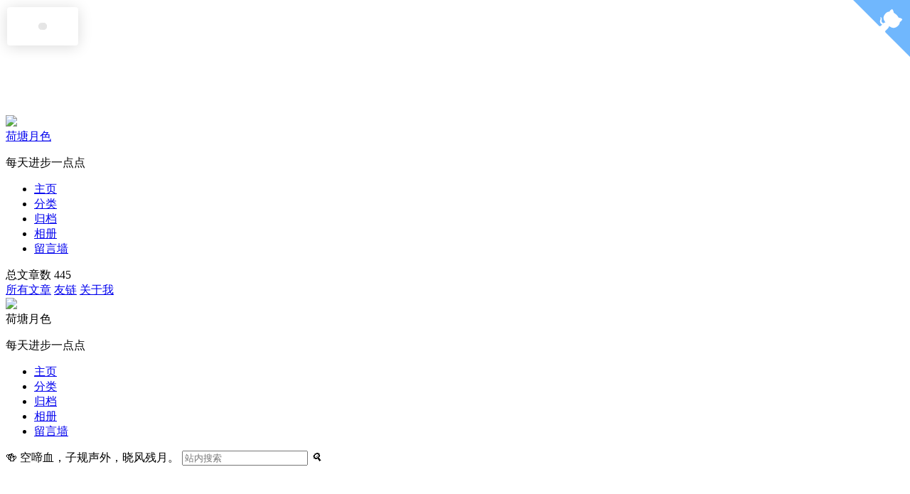

--- FILE ---
content_type: text/html; charset=utf-8
request_url: https://yansheng836.github.io/article/1a78bb16.html
body_size: 52320
content:
<!DOCTYPE html>
<html lang="zh-CN">
<head><meta name="generator" content="Hexo 3.9.0">
  <meta charset="utf-8">
  
  <meta name="renderer" content="webkit">
  <meta http-equiv="X-UA-Compatible" content="IE=edge">
  <meta http-equiv="content-language" content="zh-CN">
  <link rel="dns-prefetch" href="https://yansheng836.bitbucket.io">
  <title>Lombok使用 | 荷塘月色的博客</title>
  <meta name="viewport" content="width=device-width, initial-scale=1, maximum-scale=1">
  <meta name="description" content="在项目中使用Lombok可以减少很多重复代码的书写。比如说getter/setter/toString等方法的编写。减少代码有啥好处？方便维护！当要进行修改时，我们只需要修改一点点内容就可以了，而不需要每个都去改。">
<meta name="keywords" content="Java,Java基础,Lombok,Spring">
<meta property="og:type" content="article">
<meta property="og:title" content="Lombok使用">
<meta property="og:url" content="https://yansheng836.bitbucket.io/article/1a78bb16.html">
<meta property="og:site_name" content="荷塘月色的博客">
<meta property="og:description" content="在项目中使用Lombok可以减少很多重复代码的书写。比如说getter/setter/toString等方法的编写。减少代码有啥好处？方便维护！当要进行修改时，我们只需要修改一点点内容就可以了，而不需要每个都去改。">
<meta property="og:locale" content="zh-CN">
<meta property="og:image" content="https://cdn.jsdelivr.net/gh/yansheng836/github-oss/csdn-img/20191011223201835.png?x-oss-process=image/watermark,type_ZmFuZ3poZW5naGVpdGk,shadow_10,text_aHR0cHM6Ly9ibG9nLmNzZG4ubmV0L3dlaXhpbl80MTI4NzI2MA==,size_16,color_FFFFFF,t_70">
<meta property="og:image" content="https://cdn.jsdelivr.net/gh/yansheng836/github-oss/csdn-img/20191011223312872.png?x-oss-process=image/watermark,type_ZmFuZ3poZW5naGVpdGk,shadow_10,text_aHR0cHM6Ly9ibG9nLmNzZG4ubmV0L3dlaXhpbl80MTI4NzI2MA==,size_16,color_FFFFFF,t_70">
<meta property="og:image" content="https://cdn.jsdelivr.net/gh/yansheng836/github-oss/csdn-img/20191011223431963.png?x-oss-process=image/watermark,type_ZmFuZ3poZW5naGVpdGk,shadow_10,text_aHR0cHM6Ly9ibG9nLmNzZG4ubmV0L3dlaXhpbl80MTI4NzI2MA==,size_16,color_FFFFFF,t_70">
<meta property="og:image" content="https://cdn.jsdelivr.net/gh/yansheng836/github-oss/csdn-img/20191011223454411.png?x-oss-process=image/watermark,type_ZmFuZ3poZW5naGVpdGk,shadow_10,text_aHR0cHM6Ly9ibG9nLmNzZG4ubmV0L3dlaXhpbl80MTI4NzI2MA==,size_16,color_FFFFFF,t_70">
<meta property="og:image" content="https://cdn.jsdelivr.net/gh/yansheng836/github-oss/csdn-img/20191011223525912.png?x-oss-process=image/watermark,type_ZmFuZ3poZW5naGVpdGk,shadow_10,text_aHR0cHM6Ly9ibG9nLmNzZG4ubmV0L3dlaXhpbl80MTI4NzI2MA==,size_16,color_FFFFFF,t_70">
<meta property="og:image" content="https://cdn.jsdelivr.net/gh/yansheng836/github-oss/csdn-img/20191011223555188.png?x-oss-process=image/watermark,type_ZmFuZ3poZW5naGVpdGk,shadow_10,text_aHR0cHM6Ly9ibG9nLmNzZG4ubmV0L3dlaXhpbl80MTI4NzI2MA==,size_16,color_FFFFFF,t_70">
<meta property="og:image" content="https://cdn.jsdelivr.net/gh/yansheng836/github-oss/csdn-img/20191011223621892.png?x-oss-process=image/watermark,type_ZmFuZ3poZW5naGVpdGk,shadow_10,text_aHR0cHM6Ly9ibG9nLmNzZG4ubmV0L3dlaXhpbl80MTI4NzI2MA==,size_16,color_FFFFFF,t_70">
<meta property="og:image" content="https://cdn.jsdelivr.net/gh/yansheng836/github-oss/csdn-img/2019101122364184.png?x-oss-process=image/watermark,type_ZmFuZ3poZW5naGVpdGk,shadow_10,text_aHR0cHM6Ly9ibG9nLmNzZG4ubmV0L3dlaXhpbl80MTI4NzI2MA==,size_16,color_FFFFFF,t_70">
<meta property="og:image" content="https://cdn.jsdelivr.net/gh/yansheng836/github-oss/csdn-img/20191011223704603.png?x-oss-process=image/watermark,type_ZmFuZ3poZW5naGVpdGk,shadow_10,text_aHR0cHM6Ly9ibG9nLmNzZG4ubmV0L3dlaXhpbl80MTI4NzI2MA==,size_16,color_FFFFFF,t_70">
<meta property="og:image" content="https://cdn.jsdelivr.net/gh/yansheng836/github-oss/csdn-img/20191011223840382.png?x-oss-process=image/watermark,type_ZmFuZ3poZW5naGVpdGk,shadow_10,text_aHR0cHM6Ly9ibG9nLmNzZG4ubmV0L3dlaXhpbl80MTI4NzI2MA==,size_16,color_FFFFFF,t_70">
<meta property="og:image" content="https://cdn.jsdelivr.net/gh/yansheng836/github-oss/csdn-img/20191011223904684.png?x-oss-process=image/watermark,type_ZmFuZ3poZW5naGVpdGk,shadow_10,text_aHR0cHM6Ly9ibG9nLmNzZG4ubmV0L3dlaXhpbl80MTI4NzI2MA==,size_16,color_FFFFFF,t_70">
<meta property="og:image" content="https://cdn.jsdelivr.net/gh/yansheng836/github-oss/csdn-img/20191011223937304.png?x-oss-process=image/watermark,type_ZmFuZ3poZW5naGVpdGk,shadow_10,text_aHR0cHM6Ly9ibG9nLmNzZG4ubmV0L3dlaXhpbl80MTI4NzI2MA==,size_16,color_FFFFFF,t_70">
<meta property="og:image" content="https://cdn.jsdelivr.net/gh/yansheng836/github-oss/csdn-img/2019101122400134.png?x-oss-process=image/watermark,type_ZmFuZ3poZW5naGVpdGk,shadow_10,text_aHR0cHM6Ly9ibG9nLmNzZG4ubmV0L3dlaXhpbl80MTI4NzI2MA==,size_16,color_FFFFFF,t_70">
<meta property="og:image" content="https://cdn.jsdelivr.net/gh/yansheng836/github-oss/csdn-img/20191011224021127.png?x-oss-process=image/watermark,type_ZmFuZ3poZW5naGVpdGk,shadow_10,text_aHR0cHM6Ly9ibG9nLmNzZG4ubmV0L3dlaXhpbl80MTI4NzI2MA==,size_16,color_FFFFFF,t_70">
<meta property="og:image" content="https://cdn.jsdelivr.net/gh/yansheng836/github-oss/csdn-img/20191011224049645.png?x-oss-process=image/watermark,type_ZmFuZ3poZW5naGVpdGk,shadow_10,text_aHR0cHM6Ly9ibG9nLmNzZG4ubmV0L3dlaXhpbl80MTI4NzI2MA==,size_16,color_FFFFFF,t_70">
<meta property="og:image" content="https://cdn.jsdelivr.net/gh/yansheng836/github-oss/csdn-img/20191011224110375.png?x-oss-process=image/watermark,type_ZmFuZ3poZW5naGVpdGk,shadow_10,text_aHR0cHM6Ly9ibG9nLmNzZG4ubmV0L3dlaXhpbl80MTI4NzI2MA==,size_16,color_FFFFFF,t_70">
<meta property="og:image" content="https://cdn.jsdelivr.net/gh/yansheng836/github-oss/csdn-img/20191011224134176.png?x-oss-process=image/watermark,type_ZmFuZ3poZW5naGVpdGk,shadow_10,text_aHR0cHM6Ly9ibG9nLmNzZG4ubmV0L3dlaXhpbl80MTI4NzI2MA==,size_16,color_FFFFFF,t_70">
<meta property="og:image" content="https://cdn.jsdelivr.net/gh/yansheng836/github-oss/csdn-img/2019101122420141.png?x-oss-process=image/watermark,type_ZmFuZ3poZW5naGVpdGk,shadow_10,text_aHR0cHM6Ly9ibG9nLmNzZG4ubmV0L3dlaXhpbl80MTI4NzI2MA==,size_16,color_FFFFFF,t_70">
<meta property="og:updated_time" content="2019-10-11T15:03:28.000Z">
<meta name="twitter:card" content="summary">
<meta name="twitter:title" content="Lombok使用">
<meta name="twitter:description" content="在项目中使用Lombok可以减少很多重复代码的书写。比如说getter/setter/toString等方法的编写。减少代码有啥好处？方便维护！当要进行修改时，我们只需要修改一点点内容就可以了，而不需要每个都去改。">
<meta name="twitter:image" content="https://cdn.jsdelivr.net/gh/yansheng836/github-oss/csdn-img/20191011223201835.png?x-oss-process=image/watermark,type_ZmFuZ3poZW5naGVpdGk,shadow_10,text_aHR0cHM6Ly9ibG9nLmNzZG4ubmV0L3dlaXhpbl80MTI4NzI2MA==,size_16,color_FFFFFF,t_70">
  
  
    <link rel="icon" href="/assets/img/favicon.ico">
  
  <link rel="stylesheet" type="text/css" href="/./main.0cf68a.css">
<link rel="stylesheet" type="text/css" href="/./search.css">


    <!--添加网页关键字-->
    <!-- 
        <meta name="keywords" content="荷塘月色,开发者,程序猿,Java,Spring,SpringMVC,MyBatis,MySQL数据库,开发工具,Git,GitHub,Hexo,yilia,Linux,Python,前端,资源">
     -->

    <!--font-awesome的css-->
    <link rel="stylesheet" type="text/css" href="//cdn.bootcss.com/font-awesome/4.6.3/css/font-awesome.min.css">
    <!--font-awesome的css-->

    <!--增加旋转头像的css-->
    
        <link rel="stylesheet" type="text/css" href="/./rotate_head.css">
    
    <!--增加旋转头像的css-->

  <style type="text/css">
  
    #container.show {
      background: linear-gradient(200deg,#a0cfe4,#e8c37e);
    }
  </style>

  <!--添加Google分析、百度分析-->
  <!-- Global site tag (gtag.js) - Google Analytics -->

    <script async src="https://www.googletagmanager.com/gtag/js?id=UA-150373134-1"></script>
    <script>
      window.dataLayer = window.dataLayer || [];
      function gtag(){dataLayer.push(arguments);}
      gtag('js', new Date());
      gtag('config', 'UA-150373134-1');
    </script>

<!-- End Google Analytics -->

  
<script>
var _hmt = _hmt || [];
(function() {
	var hm = document.createElement("script");
	hm.src = "https://hm.baidu.com/hm.js?49dc27ba451ff65447423bfd44649c2f";
	var s = document.getElementsByTagName("script")[0]; 
	s.parentNode.insertBefore(hm, s);
})();
</script>


  <!-- cnzz Analytics（友盟统计） -->

    <!--<script type="text/javascript" src="https://v1.cnzz.com/z_stat.php?id=true&web_id=true"></script>-->
    <script type="text/javascript" src="https://v1.cnzz.com/z_stat.php?id=1278237071&web_id=1278237071"></script>




  <!--百度自动推送-->
  
<!-- 开启百度站长平台自动推送https://ziyuan.baidu.com/linksubmit/index，
https://ziyuan.baidu.com/college/courseinfo?id=267&page=2#h2_article_title19-->
<script>
  (function () {
    var bp = document.createElement('script');
    var curProtocol = window.location.protocol.split(':')[0];
    if (curProtocol === 'https') {
      bp.src = 'https://zz.bdstatic.com/linksubmit/push.js';
    } else {
      bp.src = 'http://push.zhanzhang.baidu.com/push.js';
    }
    var s = document.getElementsByTagName("script")[0];
    s.parentNode.insertBefore(bp, s);
  })();
</script>



  <!--360自动推送-->
  
<!-- 开启360站长平台自动推送(http://zhanzhang.so.com/sitetool/auto_include) -->
    <script>
    (function(){
        var src = "https://jspassport.ssl.qhimg.com/11.0.1.js?d182b3f28525f2db83acfaaf6e696dba";
        document.write('<script src="' + src + '" id="sozz"><\/script>');
    })();
    </script>


<link rel="alternate" href="/atom.xml" title="荷塘月色的博客" type="application/atom+xml">
<link rel="alternate" href="/rss2.xml" title="荷塘月色的博客" type="application/rss+xml">
</head>
</html>
<body>

<!-- 《添加--APlayer音乐播放器,详见: https://aplayer.js.org/#/zh-Hans/ -->

<!-- 添加--APlayer音乐播放器》 -->

  <div id="container" q-class="show:isCtnShow">
    <canvas id="anm-canvas" class="anm-canvas"></canvas>

    <!-- 《添加左侧边栏的折叠按钮 -->
    <div class="mymenucontainer" onclick="myFunction(this)">
      <div class="bar1"></div>
      <div class="bar2"></div>
      <div class="bar3"></div>
    </div>
    <!-- 添加折叠按钮》 -->

    <div class="left-col" q-class="show:isShow">
      
<!-- <div class="overlay" style="background: #4d4d4d"> -->
<!-- 左侧边栏（上半部分）不设置背景颜色 -->
<div class="overlay" >

<!-- 《添加“心知天气”-->

<div id="tp-weather-widget"></div>
  <script>
    (function(a,h,g,f,e,d,c,b){b=function(){d=h.createElement(g);c=h.getElementsByTagName(g)[0];d.src=e;d.charset="utf-8";d.async=1;c.parentNode.insertBefore(d,c)};a["SeniverseWeatherWidgetObject"]=f;a[f]||(a[f]=function(){(a[f].q=a[f].q||[]).push(arguments)});a[f].l=+new Date();if(a.attachEvent){a.attachEvent("onload",b)}else{a.addEventListener("load",b,false)}}(window,document,"script","SeniverseWeatherWidget","//cdn.sencdn.com/widget2/static/js/bundle.js?t="+parseInt((new Date().getTime() / 100000000).toString(),10)));
    window.SeniverseWeatherWidget('show', {
      flavor: "bubble",
      location: "WS0E9D8WN298",
      geolocation: true,
      language: "zh-Hans",
      unit: "c",
      theme: "auto",
      token: "a579c7ea-507d-41d7-b578-3537882d20c2",
      hover: "enabled",
      container: "tp-weather-widget"
    })
  </script>
<script>
// <iframe src="https://weather.seniverse.com/?token=a579c7ea-507d-41d7-b578-3537882d20c2"></iframe>

var elm = document.getElementById('tp-weather-widget');
  //elm.style.color = 'black';
   //elm.setAttribute('style','z-index:20');
var elm2 = document.getElementsByClassName('eOZYiU');
   //elm2[0].setAttribute('style','z-index:20');
   //elm2[0].style.z-index = 20;
   /**/
</script>



<!-- 添加“心知天气”》-->

</div>
<div class="intrude-less">
    <header id="header" class="inner">
        <a href="/" class="profilepic">
            <img src="https://oss.yansheng.fun/head.jpg" class="js-avatar">
        </a>
        <hgroup>
          <div class="header-author"><a href="/">荷塘月色</a></div>
        </hgroup>
        
        <p class="header-subtitle">每天进步一点点</p>
        

        <nav class="header-menu">
            <ul>
            
                <li><a href="/">主页</a></li>
            
                <li><a href="/categories">分类</a></li>
            
                <li><a href="/archives">归档</a></li>
            
                <li><a href="/photos">相册</a></li>
            
                <li><a href="/message-wall">留言墙</a></li>
            
            </ul>
        </nav>

        <div class="blog-counter">
            <span>总文章数 445</span>
        </div>

        <!-- 智能菜单 -->
        <nav class="header-smart-menu">
            
                
                    <!-- 如果该项是友链，直接跳转链接，不适用侧滑效果 -->
                    
                          <a q-on="click: openSlider(e, 'innerArchive')" href="javascript:void(0)">所有文章</a>
                    
                
            
                
                    <!-- 如果该项是友链，直接跳转链接，不适用侧滑效果 -->
                    
                          <a class="links" href="/links/index.html" target="_blank" >友链</a>
                    
                
            
                
                    <!-- 如果该项是友链，直接跳转链接，不适用侧滑效果 -->
                    
                          <a q-on="click: openSlider(e, 'aboutme')" href="javascript:void(0)">关于我</a>
                    
                
            
        </nav>

        <nav class="header-nav">
            <div class="social">
                
                    <a class="github" target="_blank" href="https://github.com/yansheng836" title="github"><i class="icon-github"></i></a>
                
                    <a class="csdn" target="_blank" href="https://blog.csdn.net/weixin_41287260" title="csdn"><i class="icon-csdn"></i></a>
                
                    <a class="rss" target="_blank" href="/rss2.xml" title="rss"><i class="icon-rss"></i></a>
                
                    <a class="mail" target="_blank" href="mailto:sheng.yan836@gmail.com" title="mail"><i class="icon-mail"></i></a>
                
            </div>

            <!-- 《左侧边栏添加--网易云音乐插件 -->
            <!-- https://www.writebug.site/2018/04/21/hexo-yilia个性化之-添加背景音乐/ -->
            
             <!-- 网易云音乐插件》-->


            <!-- 《左侧边栏添加--APlayer音乐播放器：详见：https://aplayer.js.org/#/zh-Hans/ -->
            <!-- 注：不再在左侧边栏添加，因为这样在手机端会被隐藏；改在layout.js中添加，这样手机端就可以显示音乐播放器。 -->
            
            <!-- 左侧边栏添加--APlayer音乐播放器》 -->

            </nav>
    </header>
</div>

    </div>

    <div class="mid-col" q-class="show:isShow,hide:isShow|isFalse">

      
<nav id="mobile-nav">
  <!--	<div class="overlay js-overlay" style="background: #4d4d4d"></div>-->
  	<div class="overlay js-overlay"></div>
	<div class="btnctn js-mobile-btnctn">
  		<div class="slider-trigger list" q-on="click: openSlider(e)"><i class="icon icon-sort"></i></div>
	</div>
	<div class="intrude-less">
		<header id="header" class="inner">
			<div class="profilepic">
				<img src="https://oss.yansheng.fun/head.jpg" class="js-avatar">
			</div>
			<hgroup>
			  <div class="header-author js-header-author">荷塘月色</div>
			</hgroup>
			
			<p class="header-subtitle"><i class="icon icon-quo-left"></i>每天进步一点点<i class="icon icon-quo-right"></i></p>
			
			
			
				
			
				
			
				
			
				
			
				
			
			
			
			<nav class="header-nav">
				<div class="social">
					
						<a class="github" target="_blank" href="https://github.com/yansheng836" title="github"><i class="icon-github"></i></a>
			        
						<a class="csdn" target="_blank" href="https://blog.csdn.net/weixin_41287260" title="csdn"><i class="icon-csdn"></i></a>
			        
						<a class="rss" target="_blank" href="/rss2.xml" title="rss"><i class="icon-rss"></i></a>
			        
						<a class="mail" target="_blank" href="mailto:sheng.yan836@gmail.com" title="mail"><i class="icon-mail"></i></a>
			        
				</div>
			</nav>

			<nav class="header-menu js-header-menu">
				<ul style="width: 70%">
				
				
					<li style="width: 20%"><a href="/">主页</a></li>
		        
					<li style="width: 20%"><a href="/categories">分类</a></li>
		        
					<li style="width: 20%"><a href="/archives">归档</a></li>
		        
					<li style="width: 20%"><a href="/photos">相册</a></li>
		        
					<li style="width: 20%"><a href="/message-wall">留言墙</a></li>
		        
				</ul>
			</nav>
		</header>
	</div>
	<div class="mobile-mask" style="display:none" q-show="isShow"></div>
</nav>


    
    <div class="page-header" style="">
        
        <span>🍻  
            <span id="jinrishici-sentence" title="今日诗词">正在加载今日诗词....</span>
        </span>
        <script src="https://sdk.jinrishici.com/v2/browser/jinrishici.js" charset="utf-8"></script>

        
        <script type="text/javascript" src="/js/search.js"></script>
        <span id="local-search" class="local-search local-search-plugin" style="">
          <input type="search" placeholder="站内搜索" id="local-search-input" class="local-search-input-cls" style="">
          <i id="local-search-icon-search" class="icon" aria-hidden="true" title="站内搜索">🔍</i>
          <div id="local-search-result" class="local-search-result-cls"></div>
        </span>

        <script type="text/javascript" src="https://apps.bdimg.com/libs/jquery/2.1.4/jquery.min.js"></script>
        <script>
            // 移动设备侦测
            var isMobile = {
              Android: function () {
                return navigator.userAgent.match(/Android/i);
              },
              BlackBerry: function () {
                return navigator.userAgent.match(/BlackBerry/i);
              },
              iOS: function () {
                return navigator.userAgent.match(/iPhone|iPad|iPod/i);
              },
              Opera: function () {
                return navigator.userAgent.match(/Opera Mini/i);
              },
              Windows: function () {
                return navigator.userAgent.match(/IEMobile/i);
              },
              any: function () {
                return (isMobile.Android() || isMobile.BlackBerry() || isMobile.iOS() || isMobile.Opera() || isMobile.Windows());
              }
            };

            if(isMobile.any()){
                //手机端取消搜索功能
                $('.local-search').css("display","none");
            }

            if ($('.local-search').size() && !isMobile.any()) {
              $.getScript('/js/search.js', function() {
                //searchFunc("https://cdn.jsdelivr.net/gh/yansheng836/blog-files/search.xml", 'local-search-input', 'local-search-result');
		searchFunc("/search.xml", 'local-search-input', 'local-search-result');
              });
            }
        </script>
        
    </div>
    

      <div id="wrapper" class="body-wrap">
        <div class="menu-l">
          <div class="canvas-wrap">
            <canvas data-colors="#eaeaea" data-sectionHeight="100" data-contentId="js-content" id="myCanvas1" class="anm-canvas"></canvas>
          </div>
          <div id="js-content" class="content-ll">
            <article id="post-csdn/Lombok使用" class="article article-type-post " itemscope itemprop="blogPost">
    <!-- 文章正文 -->
    <div class="article-inner">
    
      <!-- 文章头部 -->
      <header class="article-header">
        
  
    <h1 class="article-title" itemprop="name">
      Lombok使用
    </h1>
  

        
        <!--引入不蒜子并添加文章访问量(开始) -->

        <!-- 不蒜子统计 -->
        <span id="busuanzi_container_page_pv" style='display:none' class="archive-article-date">
              <i class="icon-smile icon"></i> 阅读数：<span id="busuanzi_value_page_pv"></span>次
        </span>

<!--引入不蒜子并添加文章访问量(结束) -->

<a href="/article/1a78bb16.html" class="archive-article-date">
  	<time datetime="2019-10-11T15:03:28.000Z" itemprop="datePublished"><i class="icon-calendar icon"></i>2019-10-11</time>
</a>
        

        <!-- 《开始添加字数统计-->
         
          

<div style="margin-top:10px;">
    <span class="post-time">
      <span class="post-meta-item-icon">
        
       <i class="icon-statistics"></i>
        <span class="post-meta-item-text">  字数统计: </span>
        <span class="post-count">1.8k字</span>
      </span>
    </span>

    <span class="post-time">
      &nbsp; | &nbsp;
      <span class="post-meta-item-icon">
         
        <i class="icon-book icon"></i>
        <span class="post-meta-item-text"> 阅读时长≈</span>
        <span class="post-count">6分</span>
      </span>
    </span>
</div>


         
        <!-- 添加字数统计完成》 -->

      </header>
    

    <!-- 文章主要内容（入口、条目） -->
    <div class="article-entry" itemprop="articleBody">
      
        <p>在项目中使用Lombok可以减少很多重复代码的书写。比如说getter/setter/toString等方法的编写。减少代码有啥好处？方便维护！当要进行修改时，我们只需要修改一点点内容就可以了，而不需要每个都去改。</p>
<a id="more"></a>
<h2 id="介绍">介绍</h2>
<p>简单对比下：</p>
<ul>
<li>之前我们写Javabean的一般步骤是：定义变量，生成getter/setter/toString方法；而使用Lombok我们的步骤是：定义变量，添加需要的注解。</li>
<li>当类变量有所变动时，我们之前的步骤是：修改变量，删除原来的getter/setter/toString方法，再次生成新的getter/setter/toString方法；而使用Lombok只需要修改变量就可以了！</li>
</ul>
<h2 id="idea中的安装">IDEA中的安装</h2>
<p>打开IDEA的Setting –&gt; 选择Plugins选项 –&gt; 选择Browse repositories –&gt; 搜索lombok –&gt; 点击安装 –&gt; 安装完成重启IDEA –&gt; 安装成功<br><br><img src="https://cdn.jsdelivr.net/gh/yansheng836/github-oss/csdn-img/20191011223201835.png?x-oss-process=image/watermark,type_ZmFuZ3poZW5naGVpdGk,shadow_10,text_aHR0cHM6Ly9ibG9nLmNzZG4ubmV0L3dlaXhpbl80MTI4NzI2MA==,size_16,color_FFFFFF,t_70" alt="[外链图片转存失败,源站可能有防盗链机制,建议将图片保存下来直接上传(img-RQzhyLFU-1570803965625)(https://leanote.com/api/file/getImage?fileId=5a54370fab644126e2000c44)]"></p>
<h2 id="引入依赖">引入依赖</h2>
<p>在项目中添加Lombok依赖jar，在pom文件中添加如下部分。(不清楚版本可以在<a href="http://mvnrepository.com/" target="_blank" rel="noopener">Maven仓库</a>中搜索)</p>
<figure class="highlight xml"><table><tr><td class="gutter"><pre><span class="line">1</span><br><span class="line">2</span><br><span class="line">3</span><br><span class="line">4</span><br><span class="line">5</span><br><span class="line">6</span><br><span class="line">7</span><br></pre></td><td class="code"><pre><span class="line"><span class="comment">&lt;!-- https://mvnrepository.com/artifact/org.projectlombok/lombok --&gt;</span></span><br><span class="line"><span class="tag">&lt;<span class="name">dependency</span>&gt;</span></span><br><span class="line">    <span class="tag">&lt;<span class="name">groupId</span>&gt;</span>org.projectlombok<span class="tag">&lt;/<span class="name">groupId</span>&gt;</span></span><br><span class="line">    <span class="tag">&lt;<span class="name">artifactId</span>&gt;</span>lombok<span class="tag">&lt;/<span class="name">artifactId</span>&gt;</span></span><br><span class="line">    <span class="tag">&lt;<span class="name">version</span>&gt;</span>1.18.10<span class="tag">&lt;/<span class="name">version</span>&gt;</span></span><br><span class="line">    <span class="tag">&lt;<span class="name">scope</span>&gt;</span>provided<span class="tag">&lt;/<span class="name">scope</span>&gt;</span></span><br><span class="line"><span class="tag">&lt;/<span class="name">dependency</span>&gt;</span></span><br></pre></td></tr></table></figure>
<h2 id="使用">使用</h2>
<p>在对应的类或者方法上使用对应注解即可。例如：<br><br><img src="https://cdn.jsdelivr.net/gh/yansheng836/github-oss/csdn-img/20191011223312872.png?x-oss-process=image/watermark,type_ZmFuZ3poZW5naGVpdGk,shadow_10,text_aHR0cHM6Ly9ibG9nLmNzZG4ubmV0L3dlaXhpbl80MTI4NzI2MA==,size_16,color_FFFFFF,t_70" alt="在这里插入图片描述"></p>
<h2 id="lombok有哪些注解">Lombok有哪些注解</h2>
<ul>
<li>@Setter</li>
<li>@Getter</li>
<li>@Data</li>
<li>@Log(这是一个泛型注解，具体有很多种形式)</li>
<li>@AllArgsConstructor</li>
<li>@NoArgsConstructor</li>
<li>@EqualsAndHashCode</li>
<li>@NonNull</li>
<li>@Cleanup</li>
<li>@ToString</li>
<li>@RequiredArgsConstructor</li>
<li>@Value</li>
<li>@SneakyThrows</li>
<li>@Synchronized</li>
</ul>
<h2 id="注解详情">注解详情</h2>
<h3 id="log">@log</h3>
<p>注解在 <strong>类</strong> 上。有如下可选择可用：</p>
<figure class="highlight java"><table><tr><td class="gutter"><pre><span class="line">1</span><br><span class="line">2</span><br><span class="line">3</span><br><span class="line">4</span><br><span class="line">5</span><br><span class="line">6</span><br><span class="line">7</span><br><span class="line">8</span><br><span class="line">9</span><br><span class="line">10</span><br><span class="line">11</span><br><span class="line">12</span><br><span class="line">13</span><br><span class="line">14</span><br></pre></td><td class="code"><pre><span class="line"><span class="comment">//@CommonsLog</span></span><br><span class="line"><span class="keyword">private</span> <span class="keyword">static</span> <span class="keyword">final</span> org.apache.commons.logging.Log log = org.apache.commons.logging.LogFactory.getLog(LogExample.class);</span><br><span class="line"><span class="comment">//@JBossLog</span></span><br><span class="line"><span class="keyword">private</span> <span class="keyword">static</span> <span class="keyword">final</span> org.jboss.logging.Logger log = org.jboss.logging.Logger.getLogger(LogExample.class);</span><br><span class="line"><span class="comment">//@Log</span></span><br><span class="line"><span class="keyword">private</span> <span class="keyword">static</span> <span class="keyword">final</span> java.util.logging.Logger log = java.util.logging.Logger.getLogger(LogExample.class.getName());</span><br><span class="line"><span class="comment">//@Log4j</span></span><br><span class="line"><span class="keyword">private</span> <span class="keyword">static</span> <span class="keyword">final</span> org.apache.log4j.Logger log = org.apache.log4j.Logger.getLogger(LogExample.class);</span><br><span class="line"><span class="comment">//@Log4j2</span></span><br><span class="line"><span class="keyword">private</span> <span class="keyword">static</span> <span class="keyword">final</span> org.apache.logging.log4j.Logger log = org.apache.logging.log4j.LogManager.getLogger(LogExample.class);</span><br><span class="line"><span class="comment">//@Slf4j</span></span><br><span class="line"><span class="keyword">private</span> <span class="keyword">static</span> <span class="keyword">final</span> org.slf4j.Logger log = org.slf4j.LoggerFactory.getLogger(LogExample.class);</span><br><span class="line"><span class="comment">//@XSlf4j</span></span><br><span class="line"><span class="keyword">private</span> <span class="keyword">static</span> <span class="keyword">final</span> org.slf4j.ext.XLogger log = org.slf4j.ext.XLoggerFactory.getXLogger(LogExample.class);</span><br></pre></td></tr></table></figure>
<p>默认情况下，记录器的主题（或名称）将是使用注释进行<code>@Log</code>注释的类的类名称。这可以通过指定<code>topic</code>参数来定制。例如：<code>@XSlf4j(topic=&quot;reporting&quot;)</code>。</p>
<p>该类型注解可以满足不同的日志系统的日志使用，Lombok提供了一些自定义配置项可以参看官方说明文档。</p>
<p><a href="https://projectlombok.org/features/log" target="_blank" rel="noopener">Log官方介绍</a></p>
<h3 id="getter和-setter">@Getter和@Setter</h3>
<p>该注解使用在<strong>类或者属性</strong>上，该注解可以使用在类上也可以使用在属性上。生成的getter遵循布尔属性的约定。例如：boolean类型的sex,getter方法为<code>isSex</code>而不是<code>getSex</code></p>
<p>在使用该注解时，会默认生成一个无参构造。和对应的getterhe setter方法<br><br><img src="https://cdn.jsdelivr.net/gh/yansheng836/github-oss/csdn-img/20191011223431963.png?x-oss-process=image/watermark,type_ZmFuZ3poZW5naGVpdGk,shadow_10,text_aHR0cHM6Ly9ibG9nLmNzZG4ubmV0L3dlaXhpbl80MTI4NzI2MA==,size_16,color_FFFFFF,t_70" alt="在这里插入图片描述"></p>
<p>该注解也可以使用在单个属性上，会默认生成一个无参构造：<br><br><img src="https://cdn.jsdelivr.net/gh/yansheng836/github-oss/csdn-img/20191011223454411.png?x-oss-process=image/watermark,type_ZmFuZ3poZW5naGVpdGk,shadow_10,text_aHR0cHM6Ly9ibG9nLmNzZG4ubmV0L3dlaXhpbl80MTI4NzI2MA==,size_16,color_FFFFFF,t_70" alt="在这里插入图片描述"></p>
<h3 id="data">@Data</h3>
<p>该注解使用在<strong>类</strong>上，该注解会提供getter、setter、equals、canEqual、hashCode、toString方法。</p>
<p><img src="https://cdn.jsdelivr.net/gh/yansheng836/github-oss/csdn-img/20191011223525912.png?x-oss-process=image/watermark,type_ZmFuZ3poZW5naGVpdGk,shadow_10,text_aHR0cHM6Ly9ibG9nLmNzZG4ubmV0L3dlaXhpbl80MTI4NzI2MA==,size_16,color_FFFFFF,t_70" alt="在这里插入图片描述"></p>
<h3 id="nonnull">@NonNull</h3>
<p>该注解使用在<strong>属性</strong>上，该注解用于属的非空检查，当放在setter方法的字段上，将生成一个空检查，如果为空，则抛出<code>NullPointerException</code>。</p>
<p>该注解会默认是生成一个无参构造。</p>
<p><img src="https://cdn.jsdelivr.net/gh/yansheng836/github-oss/csdn-img/20191011223555188.png?x-oss-process=image/watermark,type_ZmFuZ3poZW5naGVpdGk,shadow_10,text_aHR0cHM6Ly9ibG9nLmNzZG4ubmV0L3dlaXhpbl80MTI4NzI2MA==,size_16,color_FFFFFF,t_70" alt="在这里插入图片描述"></p>
<h3 id="tostring">@toString</h3>
<p>该注解使用在<strong>类</strong>上，该注解默认生成任何非讲台字段以名称-值的形式输出。<br><br>1、如果需要可以通过注释参数<code>includeFieldNames</code>来控制输出中是否包含的属性名称。<br><br>2、可以通过<code>exclude</code>参数中包含字段名称，可以从生成的方法中排除特定字段。<br><br>3、可以通过<code>callSuper</code>参数控制父类的输出。</p>
<ul>
<li>includeFieldNames是否包含属性名称：<img src="https://cdn.jsdelivr.net/gh/yansheng836/github-oss/csdn-img/20191011223621892.png?x-oss-process=image/watermark,type_ZmFuZ3poZW5naGVpdGk,shadow_10,text_aHR0cHM6Ly9ibG9nLmNzZG4ubmV0L3dlaXhpbl80MTI4NzI2MA==,size_16,color_FFFFFF,t_70" alt="[外链图片转存失败,源站可能有防盗链机制,建议将图片保存下来直接上传(img-n6iC2OK1-1570803965632)(https://leanote.com/api/file/getImage?fileId=5a54370fab644126e2000c42)]"></li>
<li>exclude 排除指定字段<img src="https://cdn.jsdelivr.net/gh/yansheng836/github-oss/csdn-img/2019101122364184.png?x-oss-process=image/watermark,type_ZmFuZ3poZW5naGVpdGk,shadow_10,text_aHR0cHM6Ly9ibG9nLmNzZG4ubmV0L3dlaXhpbl80MTI4NzI2MA==,size_16,color_FFFFFF,t_70" alt="[外链图片转存失败,源站可能有防盗链机制,建议将图片保存下来直接上传(img-IqMdeFaU-1570803965632)(https://leanote.com/api/file/getImage?fileId=5a54370fab644126e2000c45)]"></li>
<li>callSuper输出父类属性<img src="https://cdn.jsdelivr.net/gh/yansheng836/github-oss/csdn-img/20191011223704603.png?x-oss-process=image/watermark,type_ZmFuZ3poZW5naGVpdGk,shadow_10,text_aHR0cHM6Ly9ibG9nLmNzZG4ubmV0L3dlaXhpbl80MTI4NzI2MA==,size_16,color_FFFFFF,t_70" alt="[外链图片转存失败,源站可能有防盗链机制,建议将图片保存下来直接上传(img-xMTGdFsm-1570803965633)(https://leanote.com/api/file/getImage?fileId=5a543c1aab644126e2000d38)]"></li>
</ul>
<p>注意：父类也要有toString方法，不然打印的是对象内存地址</p>
<figure class="highlight java"><table><tr><td class="gutter"><pre><span class="line">1</span><br><span class="line">2</span><br><span class="line">3</span><br><span class="line">4</span><br><span class="line">5</span><br></pre></td><td class="code"><pre><span class="line"><span class="comment">//父类无toString方法</span></span><br><span class="line">Person(<span class="keyword">super</span>=com.motui.Person@<span class="number">3</span>abfe836, firstName=motui, address=北京, dateOfBirth=Tue Jan <span class="number">09</span> <span class="number">11</span>:<span class="number">49</span>:<span class="number">05</span> CST <span class="number">2018</span>, sex=<span class="keyword">true</span>)</span><br><span class="line"></span><br><span class="line"><span class="comment">//父类有toString方法</span></span><br><span class="line">Person(<span class="keyword">super</span>=People(id=<span class="number">111</span>), firstName=motui, address=北京, dateOfBirth=Tue Jan <span class="number">09</span> <span class="number">11</span>:<span class="number">50</span>:<span class="number">11</span> CST <span class="number">2018</span>, sex=<span class="keyword">true</span>)</span><br></pre></td></tr></table></figure>
<h3 id="equalsandhashcode">@EqualsAndHashCode</h3>
<p>该注解使用在<strong>类</strong>上，该注解在类级别注释会同时生成<code>equals</code>和<code>hashCode</code>。</p>
<p>注意继承关系的时候该注解的使用。详细介绍参照<a href="http://jnb.ociweb.com/jnb/jnbJan2010.html" target="_blank" rel="noopener">官方介绍</a></p>
<p><img src="https://cdn.jsdelivr.net/gh/yansheng836/github-oss/csdn-img/20191011223840382.png?x-oss-process=image/watermark,type_ZmFuZ3poZW5naGVpdGk,shadow_10,text_aHR0cHM6Ly9ibG9nLmNzZG4ubmV0L3dlaXhpbl80MTI4NzI2MA==,size_16,color_FFFFFF,t_70" alt="在这里插入图片描述"></p>
<p>存在继承关系需要设置<code>callSuper</code>参数为<code>true</code>。</p>
<h3 id="data-v2">@Data</h3>
<p>该注解使用在<strong>类</strong>上，该注解是最常用的注解，它结合了@ToString，@EqualsAndHashCode， @Getter和@Setter。本质上使用<code>@Data</code>注解，类默认<code>@ToString</code>和<code>@EqualsAndHashCode</code>以及每个字段都有<code>@Setter</code>和<code>@getter</code>。该注解也会生成一个公共构造函数，可以将任何<code>@NonNull</code>和<code>final</code>字段作为参数。</p>
<p>虽然<code>@Data</code>注解非常有用，但是它没有与其他注解相同的控制粒度。<code>@Data</code>提供了一个可以生成静态工厂的单一参数，将<code>staticConstructor</code>参数设置为所需要的名称，Lombok自动生成的构造函数设置为私有，并提供公开的给定名称的静态工厂方法。</p>
<p><img src="https://cdn.jsdelivr.net/gh/yansheng836/github-oss/csdn-img/20191011223904684.png?x-oss-process=image/watermark,type_ZmFuZ3poZW5naGVpdGk,shadow_10,text_aHR0cHM6Ly9ibG9nLmNzZG4ubmV0L3dlaXhpbl80MTI4NzI2MA==,size_16,color_FFFFFF,t_70" alt="在这里插入图片描述"></p>
<h3 id="allargsconstructor">@AllArgsConstructor</h3>
<p>该注解使用在<strong>类</strong>上，该注解提供一个全参数的构造方法，默认不提供无参构造。<img src="https://cdn.jsdelivr.net/gh/yansheng836/github-oss/csdn-img/20191011223937304.png?x-oss-process=image/watermark,type_ZmFuZ3poZW5naGVpdGk,shadow_10,text_aHR0cHM6Ly9ibG9nLmNzZG4ubmV0L3dlaXhpbl80MTI4NzI2MA==,size_16,color_FFFFFF,t_70" alt="[外链图片转存失败,源站可能有防盗链机制,建议将图片保存下来直接上传(img-DaG0uICx-1570803965635)(https://leanote.com/api/file/getImage?fileId=5a546265ab644126e2001260)]"></p>
<h3 id="noargsconstructor">@NoArgsConstructor</h3>
<p>该注解使用在<strong>类</strong>上，该注解提供一个无参构造<img src="https://cdn.jsdelivr.net/gh/yansheng836/github-oss/csdn-img/2019101122400134.png?x-oss-process=image/watermark,type_ZmFuZ3poZW5naGVpdGk,shadow_10,text_aHR0cHM6Ly9ibG9nLmNzZG4ubmV0L3dlaXhpbl80MTI4NzI2MA==,size_16,color_FFFFFF,t_70" alt="[外链图片转存失败,源站可能有防盗链机制,建议将图片保存下来直接上传(img-fWdCRwqC-1570803965636)(https://leanote.com/api/file/getImage?fileId=5a546266ab644126e2001264)]"></p>
<h3 id="requiredargsconstructor">@RequiredArgsConstructor</h3>
<p>该注解使用在<strong>类</strong>上，使用类中所有带有 @NonNull 注解的或者带有 final 修饰的成员变量生成对应的构造方法。<img src="https://cdn.jsdelivr.net/gh/yansheng836/github-oss/csdn-img/20191011224021127.png?x-oss-process=image/watermark,type_ZmFuZ3poZW5naGVpdGk,shadow_10,text_aHR0cHM6Ly9ibG9nLmNzZG4ubmV0L3dlaXhpbl80MTI4NzI2MA==,size_16,color_FFFFFF,t_70" alt="[外链图片转存失败,源站可能有防盗链机制,建议将图片保存下来直接上传(img-Mh9lKorY-1570803965637)(https://leanote.com/api/file/getImage?fileId=5a546265ab644126e200125f)]"></p>
<h3 id="value">@Value</h3>
<p>这个注解用在 类 上，会生成含所有参数的构造方法，get 方法，此外还提供了equals、hashCode、toString 方法。<br><br><strong>注意：没有setter</strong><img src="https://cdn.jsdelivr.net/gh/yansheng836/github-oss/csdn-img/20191011224049645.png?x-oss-process=image/watermark,type_ZmFuZ3poZW5naGVpdGk,shadow_10,text_aHR0cHM6Ly9ibG9nLmNzZG4ubmV0L3dlaXhpbl80MTI4NzI2MA==,size_16,color_FFFFFF,t_70" alt="[外链图片转存失败,源站可能有防盗链机制,建议将图片保存下来直接上传(img-mRZ4PVNg-1570803965638)(https://leanote.com/api/file/getImage?fileId=5a546265ab644126e2001261)]"></p>
<h3 id="cleanup">@Cleanup</h3>
<p>该注解使用在<strong>属性</strong>前，该注解是用来保证分配的资源被释放。在本地变量上使用该注解，任何后续代码都将封装在try/finally中，确保当前作用于中的资源被释放。默认<code>@Cleanup</code>清理的方法为<code>close</code>，可以使用value指定不同的方法名称。<img src="https://cdn.jsdelivr.net/gh/yansheng836/github-oss/csdn-img/20191011224110375.png?x-oss-process=image/watermark,type_ZmFuZ3poZW5naGVpdGk,shadow_10,text_aHR0cHM6Ly9ibG9nLmNzZG4ubmV0L3dlaXhpbl80MTI4NzI2MA==,size_16,color_FFFFFF,t_70" alt="[外链图片转存失败,源站可能有防盗链机制,建议将图片保存下来直接上传(img-ALxdRofN-1570803965638)(https://leanote.com/api/file/getImage?fileId=5a546266ab644126e2001266)]"></p>
<h3 id="synchronized">@Synchronized</h3>
<p>该注解使用在<strong>类或者实例方法</strong>上，Synchronized在一个方法上，使用关键字可能会导致结果和想要的结果不同，因为多线程情况下会出现异常情况。Synchronized<br><br>关键字将在this示例方法情况下锁定当前对象，或者class讲台方法的对象上多锁定。这可能会导致死锁现象。一般情况下建议锁定一个专门用于此目的的独立锁，而不是允许公共对象进行锁定。该注解也是为了达到该目的。<img src="https://cdn.jsdelivr.net/gh/yansheng836/github-oss/csdn-img/20191011224134176.png?x-oss-process=image/watermark,type_ZmFuZ3poZW5naGVpdGk,shadow_10,text_aHR0cHM6Ly9ibG9nLmNzZG4ubmV0L3dlaXhpbl80MTI4NzI2MA==,size_16,color_FFFFFF,t_70" alt="[外链图片转存失败,源站可能有防盗链机制,建议将图片保存下来直接上传(img-VjoktBmP-1570803965639)(https://leanote.com/api/file/getImage?fileId=5a546265ab644126e2001262)]"></p>
<h3 id="sneakythrows">@SneakyThrows</h3>
<p>该注解使用在<strong>方法</strong>上，这个注解用在 方法 上，可以将方法中的代码用 try-catch 语句包裹起来，捕获异常并在 catch 中用 Lombok.sneakyThrow(e) 把异常抛出，可以使用 @SneakyThrows(Exception.class) 的形式指定抛出哪种异常。该注解需要谨慎使用。详情参看<a href="https://projectlombok.org/features/SneakyThrows" target="_blank" rel="noopener">官方介绍</a><img src="https://cdn.jsdelivr.net/gh/yansheng836/github-oss/csdn-img/2019101122420141.png?x-oss-process=image/watermark,type_ZmFuZ3poZW5naGVpdGk,shadow_10,text_aHR0cHM6Ly9ibG9nLmNzZG4ubmV0L3dlaXhpbl80MTI4NzI2MA==,size_16,color_FFFFFF,t_70" alt=" [外链图片转存失败,源站可能有防盗链机制,建议将图片保存下来直接上传(img-Nyr5sgHm-1570804173144)(https://leanote.com/api/file/getImage?fileId=5a546266ab644126e2001265)]"></p>
<h2 id="结语">结语</h2>
<p>Lombok的目的是减少代码的重复编写，并提供比较好的解决方案。当然也存在一些争议性的注解，可以根据实际场景进项使用。Lombok有一些实验注解可以在官网查看。</p>
<hr>
<p>转自：<a href="https://blog.csdn.net/MOTUI/article/details/79012846" target="_blank" rel="noopener">Lombok 介绍</a></p>
<p>内容和排版略有修改。</p>

      

        <!-- 《添加版权声明 -->
        
            <!-- 《添加版权声明 -->
<!--添加版权声明https://github.com/JoeyBling/hexo-theme-yilia-plus/commit/c1215e132f6d5621c5fea83d3c4f7ccbcca074a3-->


<!-- #版权基础设定：0-关闭声明； 1-文章对应的md文件里有declare: true属性，才有版权声明； 2-所有文章均有版权声明 -->

  <div class="declare" hidden="hidden"></div>

<!-- 添加版权声明》 -->

        
        <!-- 添加版权声明》 -->

      
        <div class="page-reward">
          <a href="javascript:;" class="page-reward-btn tooltip-top">
            <div class="tooltip tooltip-east">
            <span class="tooltip-item">
              赏
            </span>
            <span class="tooltip-content">
              <span class="tooltip-text">
                <span class="tooltip-inner">
                  <p class="reward-p"><i class="icon icon-quo-left"></i>谢谢你请我吃糖果<i class="icon icon-quo-right"></i></p>
                  <div class="reward-box">
                    
                    <div class="reward-box-item">
                      <img class="reward-img" src="/assets/img/zhifubao.jpg">
                      <span class="reward-type">支付宝</span>
                    </div>
                    
                    
                    <div class="reward-box-item">
                      <img class="reward-img" src="/assets/img/weixin.jpg">
                      <span class="reward-type">微信</span>
                    </div>
                    
                  </div>
                </span>
              </span>
            </span>
          </div>
          </a>
        </div>
      
    </div>

    <div class="article-info article-info-index">
      
      
	<div class="article-tag tagcloud">
		<i class="icon-price-tags icon"></i>
		<ul class="article-tag-list">
			 
        		<li class="article-tag-list-item">
        			<a href="javascript:void(0)" class="js-tag article-tag-list-link color5">Java</a>
        		</li>
      		 
        		<li class="article-tag-list-item">
        			<a href="javascript:void(0)" class="js-tag article-tag-list-link color2">Java基础</a>
        		</li>
      		 
        		<li class="article-tag-list-item">
        			<a href="javascript:void(0)" class="js-tag article-tag-list-link color2">Lombok</a>
        		</li>
      		 
        		<li class="article-tag-list-item">
        			<a href="javascript:void(0)" class="js-tag article-tag-list-link color2">Spring</a>
        		</li>
      		
		</ul>
	</div>

      

      

      
        
<div class="share-btn share-icons tooltip-left">
  <div class="tooltip tooltip-east">
    <span class="tooltip-item">
      <a href="javascript:;" class="share-sns share-outer">
        <i class="icon icon-share"></i>
      </a>
    </span>
    <span class="tooltip-content">
      <div class="share-wrap">
        <div class="share-icons">
          <a class="weibo share-sns" href="javascript:;" data-type="weibo">
            <i class="icon icon-weibo"></i>
          </a>
          <a class="weixin share-sns wxFab" href="javascript:;" data-type="weixin">
            <i class="icon icon-weixin"></i>
          </a>
          <a class="qq share-sns" href="javascript:;" data-type="qq">
            <i class="icon icon-qq"></i>
          </a>
          <a class="douban share-sns" href="javascript:;" data-type="douban">
            <i class="icon icon-douban"></i>
          </a>
          <a class="qzone share-sns" href="javascript:;" data-type="qzone">
            <i class="icon icon-qzone"></i>
          </a>
          <a class="facebook share-sns" href="javascript:;" data-type="facebook">
            <i class="icon icon-facebook"></i>
          </a>
          <a class="twitter share-sns" href="javascript:;" data-type="twitter">
            <i class="icon icon-twitter"></i>
          </a>
          <a class="google share-sns" href="javascript:;" data-type="google">
            <i class="icon icon-google"></i>
          </a>
        </div>
      </div>
    </span>
  </div>
</div>

<div class="page-modal wx-share js-wx-box">
    <a class="close js-modal-close" href="javascript:;"><i class="icon icon-close"></i></a>
    <p>扫一扫，分享到微信</p>
    <div class="wx-qrcode">
      <img src="http://qr.liantu.com/api.php?text=https://yansheng836.bitbucket.io/article/1a78bb16.html" alt="微信分享二维码">
    </div>
</div>

<div class="mask js-mask"></div>
      
      <div class="clearfix"></div>
    </div>
  </div>
</article>

  
<nav id="article-nav">
  
    <a href="/article/1e47d708.html" id="article-nav-newer" class="article-nav-link-wrap">
      <i class="icon-circle-left"></i>
      <div class="article-nav-title">
        
          Eclipse集成Lombok
        
      </div>
    </a>
  
  
    <a href="/article/7f6dcc2b.html" id="article-nav-older" class="article-nav-link-wrap">
      <div class="article-nav-title">Travis-CI集成构建系统</div>
      <i class="icon-circle-right"></i>
    </a>
  
</nav>


<aside class="wrap-side-operation">
    <div class="mod-side-operation">
        
        <div class="jump-container" id="js-jump-container" style="display:none;">
            <a href="javascript:void(0)" class="mod-side-operation__jump-to-top">
                <i class="icon-font icon-back"></i>
            </a>
            <div id="js-jump-plan-container" class="jump-plan-container" style="top: -11px;">
                <i class="icon-font icon-plane jump-plane"></i>
            </div>
        </div>
        
        
        <div class="toc-container tooltip-left">
            <i class="icon-font icon-category"></i>
            <div class="tooltip tooltip-east">
                <span class="tooltip-item">
                </span>
                <span class="tooltip-content">
                    <div class="toc-article">
                    <ol class="toc"><li class="toc-item toc-level-2"><a class="toc-link" href="#介绍"><span class="toc-number">1.</span> <span class="toc-text">介绍</span></a></li><li class="toc-item toc-level-2"><a class="toc-link" href="#idea中的安装"><span class="toc-number">2.</span> <span class="toc-text">IDEA中的安装</span></a></li><li class="toc-item toc-level-2"><a class="toc-link" href="#引入依赖"><span class="toc-number">3.</span> <span class="toc-text">引入依赖</span></a></li><li class="toc-item toc-level-2"><a class="toc-link" href="#使用"><span class="toc-number">4.</span> <span class="toc-text">使用</span></a></li><li class="toc-item toc-level-2"><a class="toc-link" href="#lombok有哪些注解"><span class="toc-number">5.</span> <span class="toc-text">Lombok有哪些注解</span></a></li><li class="toc-item toc-level-2"><a class="toc-link" href="#注解详情"><span class="toc-number">6.</span> <span class="toc-text">注解详情</span></a><ol class="toc-child"><li class="toc-item toc-level-3"><a class="toc-link" href="#log"><span class="toc-number">6.1.</span> <span class="toc-text">@log</span></a></li><li class="toc-item toc-level-3"><a class="toc-link" href="#getter和-setter"><span class="toc-number">6.2.</span> <span class="toc-text">@Getter和@Setter</span></a></li><li class="toc-item toc-level-3"><a class="toc-link" href="#data"><span class="toc-number">6.3.</span> <span class="toc-text">@Data</span></a></li><li class="toc-item toc-level-3"><a class="toc-link" href="#nonnull"><span class="toc-number">6.4.</span> <span class="toc-text">@NonNull</span></a></li><li class="toc-item toc-level-3"><a class="toc-link" href="#tostring"><span class="toc-number">6.5.</span> <span class="toc-text">@toString</span></a></li><li class="toc-item toc-level-3"><a class="toc-link" href="#equalsandhashcode"><span class="toc-number">6.6.</span> <span class="toc-text">@EqualsAndHashCode</span></a></li><li class="toc-item toc-level-3"><a class="toc-link" href="#data-v2"><span class="toc-number">6.7.</span> <span class="toc-text">@Data</span></a></li><li class="toc-item toc-level-3"><a class="toc-link" href="#allargsconstructor"><span class="toc-number">6.8.</span> <span class="toc-text">@AllArgsConstructor</span></a></li><li class="toc-item toc-level-3"><a class="toc-link" href="#noargsconstructor"><span class="toc-number">6.9.</span> <span class="toc-text">@NoArgsConstructor</span></a></li><li class="toc-item toc-level-3"><a class="toc-link" href="#requiredargsconstructor"><span class="toc-number">6.10.</span> <span class="toc-text">@RequiredArgsConstructor</span></a></li><li class="toc-item toc-level-3"><a class="toc-link" href="#value"><span class="toc-number">6.11.</span> <span class="toc-text">@Value</span></a></li><li class="toc-item toc-level-3"><a class="toc-link" href="#cleanup"><span class="toc-number">6.12.</span> <span class="toc-text">@Cleanup</span></a></li><li class="toc-item toc-level-3"><a class="toc-link" href="#synchronized"><span class="toc-number">6.13.</span> <span class="toc-text">@Synchronized</span></a></li><li class="toc-item toc-level-3"><a class="toc-link" href="#sneakythrows"><span class="toc-number">6.14.</span> <span class="toc-text">@SneakyThrows</span></a></li></ol></li><li class="toc-item toc-level-2"><a class="toc-link" href="#结语"><span class="toc-number">7.</span> <span class="toc-text">结语</span></a></li></ol>
                    </div>
                </span>
            </div>
        </div>
        
    </div>
</aside>


<!-- 评论系统 -->


<!-- 《utteranc评论：基于github issue的评论系统 -->

    <section id="comments" class="comments">
      <style>
        .utterances{max-width: 100%;}
      </style>
        <script src="https://utteranc.es/client.js"
                repo="yansheng836/yansheng836.github.io"
                issue-term="title"
                theme="github-light"
                crossorigin="anonymous"
                async>
        </script>
  </section>

<!-- utteranc评论》 -->

<!-- 《valine评论 -->

    <section id="comments" class="comments">

      <div id="vcomment" class="comment"></div> 
<script src="//cdn1.lncld.net/static/js/3.0.4/av-min.js"></script>
<script src="//unpkg.com/valine/dist/Valine.min.js"></script>
<script>
   var notify = 'true' == true ? true : false;
   var verify = 'false' == true ? true : false;
    window.onload = function() {
        new Valine({
            el: '.comment',
            notify: notify,
            verify: verify,
            app_id: "e0wHRLzR2W4jQiydYamXSgyk-gzGzoHsz",
            app_key: "rH599gMNkG2Dy68onUdeyqvr",
            placeholder: "😉看了这么久，有啥想说的吗？🤔",
            avatar:"retro"
        });
    }
</script>
  </section>

<!-- valine评论》 -->


<!-- 《多说评论 -->
  
<!-- 多说评论》 -->

<!-- 《网易云评论 -->
  
<!-- 网易云评论》 -->

<!-- 《畅言评论 -->
  
<!-- 畅言评论》 -->

<!-- 《disqus评论 -->
  
<!-- disqus评论》 -->

<!-- 《Gitment评论，是基于 GitHub Issues 的评论系统 -->
  
<!-- Gitment评论》 -->


<!-- 下面这个是评论框的结束标志 -->


          </div>
        </div>
      </div>
      <footer id="footer">
  <div class="outer">
    <div id="footer-info">
        <div class="footer-left">
            
            
                &copy; 2019-2023
            
            荷塘月色
        </div>
        <div class="footer-right">
            <a href="http://hexo.io/" target="_blank">Hexo</a>  Theme <a href="https://github.com/litten/hexo-theme-yilia" target="_blank">Yilia</a> by Litten
        </div>
    </div>
  </div>



    <div class="BeiAn-info">
        <img src="https://oss.yansheng.fun/picgo/guowei.png" title="备案管理系统" alt="备案管理系统图标">
        <a href="http://beian.miit.gov.cn/" style="color:#f72b07" target="_blank" title="备案号">粤ICP备19131798号</a>
    </div>




 
    
    <span id="busuanzi_container_site">
        <span id="busuanzi_container_site_pv">
                本站总访问量<span id="busuanzi_value_site_pv"></span>次
        </span>
        <span class="post-meta-divider">|</span>
        <span id="busuanzi_container_site_uv" style='display:none'>
                本站访客数<span id="busuanzi_value_site_uv"></span>人
        </span>
    </span>
    <script async src="//busuanzi.ibruce.info/busuanzi/2.3/busuanzi.pure.mini.js"></script>
  
 





</footer>

    </div>
    <script>
	var yiliaConfig = {
		mathjax: false,
		isHome: false,
		isPost: true,
		isArchive: false,
		isTag: false,
		isCategory: false,
		open_in_new: false,
		toc_hide_index: true,
		root: "/",
		innerArchive: true,
		showTags: false
	}
</script>

<script>!function(t){function n(e){if(r[e])return r[e].exports;var i=r[e]={exports:{},id:e,loaded:!1};return t[e].call(i.exports,i,i.exports,n),i.loaded=!0,i.exports}var r={};n.m=t,n.c=r,n.p="./",n(0)}([function(t,n,r){r(195),t.exports=r(191)},function(t,n,r){var e=r(3),i=r(52),o=r(27),u=r(28),c=r(53),f="prototype",a=function(t,n,r){var s,l,h,v,p=t&a.F,d=t&a.G,y=t&a.S,g=t&a.P,b=t&a.B,m=d?e:y?e[n]||(e[n]={}):(e[n]||{})[f],x=d?i:i[n]||(i[n]={}),w=x[f]||(x[f]={});d&&(r=n);for(s in r)l=!p&&m&&void 0!==m[s],h=(l?m:r)[s],v=b&&l?c(h,e):g&&"function"==typeof h?c(Function.call,h):h,m&&u(m,s,h,t&a.U),x[s]!=h&&o(x,s,v),g&&w[s]!=h&&(w[s]=h)};e.core=i,a.F=1,a.G=2,a.S=4,a.P=8,a.B=16,a.W=32,a.U=64,a.R=128,t.exports=a},function(t,n,r){var e=r(6);t.exports=function(t){if(!e(t))throw TypeError(t+" is not an object!");return t}},function(t,n){var r=t.exports="undefined"!=typeof window&&window.Math==Math?window:"undefined"!=typeof self&&self.Math==Math?self:Function("return this")();"number"==typeof __g&&(__g=r)},function(t,n){t.exports=function(t){try{return!!t()}catch(t){return!0}}},function(t,n){var r=t.exports="undefined"!=typeof window&&window.Math==Math?window:"undefined"!=typeof self&&self.Math==Math?self:Function("return this")();"number"==typeof __g&&(__g=r)},function(t,n){t.exports=function(t){return"object"==typeof t?null!==t:"function"==typeof t}},function(t,n,r){var e=r(126)("wks"),i=r(76),o=r(3).Symbol,u="function"==typeof o;(t.exports=function(t){return e[t]||(e[t]=u&&o[t]||(u?o:i)("Symbol."+t))}).store=e},function(t,n){var r={}.hasOwnProperty;t.exports=function(t,n){return r.call(t,n)}},function(t,n,r){var e=r(94),i=r(33);t.exports=function(t){return e(i(t))}},function(t,n,r){t.exports=!r(4)(function(){return 7!=Object.defineProperty({},"a",{get:function(){return 7}}).a})},function(t,n,r){var e=r(2),i=r(167),o=r(50),u=Object.defineProperty;n.f=r(10)?Object.defineProperty:function(t,n,r){if(e(t),n=o(n,!0),e(r),i)try{return u(t,n,r)}catch(t){}if("get"in r||"set"in r)throw TypeError("Accessors not supported!");return"value"in r&&(t[n]=r.value),t}},function(t,n,r){t.exports=!r(18)(function(){return 7!=Object.defineProperty({},"a",{get:function(){return 7}}).a})},function(t,n,r){var e=r(14),i=r(22);t.exports=r(12)?function(t,n,r){return e.f(t,n,i(1,r))}:function(t,n,r){return t[n]=r,t}},function(t,n,r){var e=r(20),i=r(58),o=r(42),u=Object.defineProperty;n.f=r(12)?Object.defineProperty:function(t,n,r){if(e(t),n=o(n,!0),e(r),i)try{return u(t,n,r)}catch(t){}if("get"in r||"set"in r)throw TypeError("Accessors not supported!");return"value"in r&&(t[n]=r.value),t}},function(t,n,r){var e=r(40)("wks"),i=r(23),o=r(5).Symbol,u="function"==typeof o;(t.exports=function(t){return e[t]||(e[t]=u&&o[t]||(u?o:i)("Symbol."+t))}).store=e},function(t,n,r){var e=r(67),i=Math.min;t.exports=function(t){return t>0?i(e(t),9007199254740991):0}},function(t,n,r){var e=r(46);t.exports=function(t){return Object(e(t))}},function(t,n){t.exports=function(t){try{return!!t()}catch(t){return!0}}},function(t,n,r){var e=r(63),i=r(34);t.exports=Object.keys||function(t){return e(t,i)}},function(t,n,r){var e=r(21);t.exports=function(t){if(!e(t))throw TypeError(t+" is not an object!");return t}},function(t,n){t.exports=function(t){return"object"==typeof t?null!==t:"function"==typeof t}},function(t,n){t.exports=function(t,n){return{enumerable:!(1&t),configurable:!(2&t),writable:!(4&t),value:n}}},function(t,n){var r=0,e=Math.random();t.exports=function(t){return"Symbol(".concat(void 0===t?"":t,")_",(++r+e).toString(36))}},function(t,n){var r={}.hasOwnProperty;t.exports=function(t,n){return r.call(t,n)}},function(t,n){var r=t.exports={version:"2.4.0"};"number"==typeof __e&&(__e=r)},function(t,n){t.exports=function(t){if("function"!=typeof t)throw TypeError(t+" is not a function!");return t}},function(t,n,r){var e=r(11),i=r(66);t.exports=r(10)?function(t,n,r){return e.f(t,n,i(1,r))}:function(t,n,r){return t[n]=r,t}},function(t,n,r){var e=r(3),i=r(27),o=r(24),u=r(76)("src"),c="toString",f=Function[c],a=(""+f).split(c);r(52).inspectSource=function(t){return f.call(t)},(t.exports=function(t,n,r,c){var f="function"==typeof r;f&&(o(r,"name")||i(r,"name",n)),t[n]!==r&&(f&&(o(r,u)||i(r,u,t[n]?""+t[n]:a.join(String(n)))),t===e?t[n]=r:c?t[n]?t[n]=r:i(t,n,r):(delete t[n],i(t,n,r)))})(Function.prototype,c,function(){return"function"==typeof this&&this[u]||f.call(this)})},function(t,n,r){var e=r(1),i=r(4),o=r(46),u=function(t,n,r,e){var i=String(o(t)),u="<"+n;return""!==r&&(u+=" "+r+'="'+String(e).replace(/"/g,"&quot;")+'"'),u+">"+i+"</"+n+">"};t.exports=function(t,n){var r={};r[t]=n(u),e(e.P+e.F*i(function(){var n=""[t]('"');return n!==n.toLowerCase()||n.split('"').length>3}),"String",r)}},function(t,n,r){var e=r(115),i=r(46);t.exports=function(t){return e(i(t))}},function(t,n,r){var e=r(116),i=r(66),o=r(30),u=r(50),c=r(24),f=r(167),a=Object.getOwnPropertyDescriptor;n.f=r(10)?a:function(t,n){if(t=o(t),n=u(n,!0),f)try{return a(t,n)}catch(t){}if(c(t,n))return i(!e.f.call(t,n),t[n])}},function(t,n,r){var e=r(24),i=r(17),o=r(145)("IE_PROTO"),u=Object.prototype;t.exports=Object.getPrototypeOf||function(t){return t=i(t),e(t,o)?t[o]:"function"==typeof t.constructor&&t instanceof t.constructor?t.constructor.prototype:t instanceof Object?u:null}},function(t,n){t.exports=function(t){if(void 0==t)throw TypeError("Can't call method on  "+t);return t}},function(t,n){t.exports="constructor,hasOwnProperty,isPrototypeOf,propertyIsEnumerable,toLocaleString,toString,valueOf".split(",")},function(t,n){t.exports={}},function(t,n){t.exports=!0},function(t,n){n.f={}.propertyIsEnumerable},function(t,n,r){var e=r(14).f,i=r(8),o=r(15)("toStringTag");t.exports=function(t,n,r){t&&!i(t=r?t:t.prototype,o)&&e(t,o,{configurable:!0,value:n})}},function(t,n,r){var e=r(40)("keys"),i=r(23);t.exports=function(t){return e[t]||(e[t]=i(t))}},function(t,n,r){var e=r(5),i="__core-js_shared__",o=e[i]||(e[i]={});t.exports=function(t){return o[t]||(o[t]={})}},function(t,n){var r=Math.ceil,e=Math.floor;t.exports=function(t){return isNaN(t=+t)?0:(t>0?e:r)(t)}},function(t,n,r){var e=r(21);t.exports=function(t,n){if(!e(t))return t;var r,i;if(n&&"function"==typeof(r=t.toString)&&!e(i=r.call(t)))return i;if("function"==typeof(r=t.valueOf)&&!e(i=r.call(t)))return i;if(!n&&"function"==typeof(r=t.toString)&&!e(i=r.call(t)))return i;throw TypeError("Can't convert object to primitive value")}},function(t,n,r){var e=r(5),i=r(25),o=r(36),u=r(44),c=r(14).f;t.exports=function(t){var n=i.Symbol||(i.Symbol=o?{}:e.Symbol||{});"_"==t.charAt(0)||t in n||c(n,t,{value:u.f(t)})}},function(t,n,r){n.f=r(15)},function(t,n){var r={}.toString;t.exports=function(t){return r.call(t).slice(8,-1)}},function(t,n){t.exports=function(t){if(void 0==t)throw TypeError("Can't call method on  "+t);return t}},function(t,n,r){var e=r(4);t.exports=function(t,n){return!!t&&e(function(){n?t.call(null,function(){},1):t.call(null)})}},function(t,n,r){var e=r(53),i=r(115),o=r(17),u=r(16),c=r(203);t.exports=function(t,n){var r=1==t,f=2==t,a=3==t,s=4==t,l=6==t,h=5==t||l,v=n||c;return function(n,c,p){for(var d,y,g=o(n),b=i(g),m=e(c,p,3),x=u(b.length),w=0,S=r?v(n,x):f?v(n,0):void 0;x>w;w++)if((h||w in b)&&(d=b[w],y=m(d,w,g),t))if(r)S[w]=y;else if(y)switch(t){case 3:return!0;case 5:return d;case 6:return w;case 2:S.push(d)}else if(s)return!1;return l?-1:a||s?s:S}}},function(t,n,r){var e=r(1),i=r(52),o=r(4);t.exports=function(t,n){var r=(i.Object||{})[t]||Object[t],u={};u[t]=n(r),e(e.S+e.F*o(function(){r(1)}),"Object",u)}},function(t,n,r){var e=r(6);t.exports=function(t,n){if(!e(t))return t;var r,i;if(n&&"function"==typeof(r=t.toString)&&!e(i=r.call(t)))return i;if("function"==typeof(r=t.valueOf)&&!e(i=r.call(t)))return i;if(!n&&"function"==typeof(r=t.toString)&&!e(i=r.call(t)))return i;throw TypeError("Can't convert object to primitive value")}},function(t,n,r){var e=r(5),i=r(25),o=r(91),u=r(13),c="prototype",f=function(t,n,r){var a,s,l,h=t&f.F,v=t&f.G,p=t&f.S,d=t&f.P,y=t&f.B,g=t&f.W,b=v?i:i[n]||(i[n]={}),m=b[c],x=v?e:p?e[n]:(e[n]||{})[c];v&&(r=n);for(a in r)(s=!h&&x&&void 0!==x[a])&&a in b||(l=s?x[a]:r[a],b[a]=v&&"function"!=typeof x[a]?r[a]:y&&s?o(l,e):g&&x[a]==l?function(t){var n=function(n,r,e){if(this instanceof t){switch(arguments.length){case 0:return new t;case 1:return new t(n);case 2:return new t(n,r)}return new t(n,r,e)}return t.apply(this,arguments)};return n[c]=t[c],n}(l):d&&"function"==typeof l?o(Function.call,l):l,d&&((b.virtual||(b.virtual={}))[a]=l,t&f.R&&m&&!m[a]&&u(m,a,l)))};f.F=1,f.G=2,f.S=4,f.P=8,f.B=16,f.W=32,f.U=64,f.R=128,t.exports=f},function(t,n){var r=t.exports={version:"2.4.0"};"number"==typeof __e&&(__e=r)},function(t,n,r){var e=r(26);t.exports=function(t,n,r){if(e(t),void 0===n)return t;switch(r){case 1:return function(r){return t.call(n,r)};case 2:return function(r,e){return t.call(n,r,e)};case 3:return function(r,e,i){return t.call(n,r,e,i)}}return function(){return t.apply(n,arguments)}}},function(t,n,r){var e=r(183),i=r(1),o=r(126)("metadata"),u=o.store||(o.store=new(r(186))),c=function(t,n,r){var i=u.get(t);if(!i){if(!r)return;u.set(t,i=new e)}var o=i.get(n);if(!o){if(!r)return;i.set(n,o=new e)}return o},f=function(t,n,r){var e=c(n,r,!1);return void 0!==e&&e.has(t)},a=function(t,n,r){var e=c(n,r,!1);return void 0===e?void 0:e.get(t)},s=function(t,n,r,e){c(r,e,!0).set(t,n)},l=function(t,n){var r=c(t,n,!1),e=[];return r&&r.forEach(function(t,n){e.push(n)}),e},h=function(t){return void 0===t||"symbol"==typeof t?t:String(t)},v=function(t){i(i.S,"Reflect",t)};t.exports={store:u,map:c,has:f,get:a,set:s,keys:l,key:h,exp:v}},function(t,n,r){"use strict";if(r(10)){var e=r(69),i=r(3),o=r(4),u=r(1),c=r(127),f=r(152),a=r(53),s=r(68),l=r(66),h=r(27),v=r(73),p=r(67),d=r(16),y=r(75),g=r(50),b=r(24),m=r(180),x=r(114),w=r(6),S=r(17),_=r(137),O=r(70),E=r(32),P=r(71).f,j=r(154),F=r(76),M=r(7),A=r(48),N=r(117),T=r(146),I=r(155),k=r(80),L=r(123),R=r(74),C=r(130),D=r(160),U=r(11),W=r(31),G=U.f,B=W.f,V=i.RangeError,z=i.TypeError,q=i.Uint8Array,K="ArrayBuffer",J="Shared"+K,Y="BYTES_PER_ELEMENT",H="prototype",$=Array[H],X=f.ArrayBuffer,Q=f.DataView,Z=A(0),tt=A(2),nt=A(3),rt=A(4),et=A(5),it=A(6),ot=N(!0),ut=N(!1),ct=I.values,ft=I.keys,at=I.entries,st=$.lastIndexOf,lt=$.reduce,ht=$.reduceRight,vt=$.join,pt=$.sort,dt=$.slice,yt=$.toString,gt=$.toLocaleString,bt=M("iterator"),mt=M("toStringTag"),xt=F("typed_constructor"),wt=F("def_constructor"),St=c.CONSTR,_t=c.TYPED,Ot=c.VIEW,Et="Wrong length!",Pt=A(1,function(t,n){return Tt(T(t,t[wt]),n)}),jt=o(function(){return 1===new q(new Uint16Array([1]).buffer)[0]}),Ft=!!q&&!!q[H].set&&o(function(){new q(1).set({})}),Mt=function(t,n){if(void 0===t)throw z(Et);var r=+t,e=d(t);if(n&&!m(r,e))throw V(Et);return e},At=function(t,n){var r=p(t);if(r<0||r%n)throw V("Wrong offset!");return r},Nt=function(t){if(w(t)&&_t in t)return t;throw z(t+" is not a typed array!")},Tt=function(t,n){if(!(w(t)&&xt in t))throw z("It is not a typed array constructor!");return new t(n)},It=function(t,n){return kt(T(t,t[wt]),n)},kt=function(t,n){for(var r=0,e=n.length,i=Tt(t,e);e>r;)i[r]=n[r++];return i},Lt=function(t,n,r){G(t,n,{get:function(){return this._d[r]}})},Rt=function(t){var n,r,e,i,o,u,c=S(t),f=arguments.length,s=f>1?arguments[1]:void 0,l=void 0!==s,h=j(c);if(void 0!=h&&!_(h)){for(u=h.call(c),e=[],n=0;!(o=u.next()).done;n++)e.push(o.value);c=e}for(l&&f>2&&(s=a(s,arguments[2],2)),n=0,r=d(c.length),i=Tt(this,r);r>n;n++)i[n]=l?s(c[n],n):c[n];return i},Ct=function(){for(var t=0,n=arguments.length,r=Tt(this,n);n>t;)r[t]=arguments[t++];return r},Dt=!!q&&o(function(){gt.call(new q(1))}),Ut=function(){return gt.apply(Dt?dt.call(Nt(this)):Nt(this),arguments)},Wt={copyWithin:function(t,n){return D.call(Nt(this),t,n,arguments.length>2?arguments[2]:void 0)},every:function(t){return rt(Nt(this),t,arguments.length>1?arguments[1]:void 0)},fill:function(t){return C.apply(Nt(this),arguments)},filter:function(t){return It(this,tt(Nt(this),t,arguments.length>1?arguments[1]:void 0))},find:function(t){return et(Nt(this),t,arguments.length>1?arguments[1]:void 0)},findIndex:function(t){return it(Nt(this),t,arguments.length>1?arguments[1]:void 0)},forEach:function(t){Z(Nt(this),t,arguments.length>1?arguments[1]:void 0)},indexOf:function(t){return ut(Nt(this),t,arguments.length>1?arguments[1]:void 0)},includes:function(t){return ot(Nt(this),t,arguments.length>1?arguments[1]:void 0)},join:function(t){return vt.apply(Nt(this),arguments)},lastIndexOf:function(t){return st.apply(Nt(this),arguments)},map:function(t){return Pt(Nt(this),t,arguments.length>1?arguments[1]:void 0)},reduce:function(t){return lt.apply(Nt(this),arguments)},reduceRight:function(t){return ht.apply(Nt(this),arguments)},reverse:function(){for(var t,n=this,r=Nt(n).length,e=Math.floor(r/2),i=0;i<e;)t=n[i],n[i++]=n[--r],n[r]=t;return n},some:function(t){return nt(Nt(this),t,arguments.length>1?arguments[1]:void 0)},sort:function(t){return pt.call(Nt(this),t)},subarray:function(t,n){var r=Nt(this),e=r.length,i=y(t,e);return new(T(r,r[wt]))(r.buffer,r.byteOffset+i*r.BYTES_PER_ELEMENT,d((void 0===n?e:y(n,e))-i))}},Gt=function(t,n){return It(this,dt.call(Nt(this),t,n))},Bt=function(t){Nt(this);var n=At(arguments[1],1),r=this.length,e=S(t),i=d(e.length),o=0;if(i+n>r)throw V(Et);for(;o<i;)this[n+o]=e[o++]},Vt={entries:function(){return at.call(Nt(this))},keys:function(){return ft.call(Nt(this))},values:function(){return ct.call(Nt(this))}},zt=function(t,n){return w(t)&&t[_t]&&"symbol"!=typeof n&&n in t&&String(+n)==String(n)},qt=function(t,n){return zt(t,n=g(n,!0))?l(2,t[n]):B(t,n)},Kt=function(t,n,r){return!(zt(t,n=g(n,!0))&&w(r)&&b(r,"value"))||b(r,"get")||b(r,"set")||r.configurable||b(r,"writable")&&!r.writable||b(r,"enumerable")&&!r.enumerable?G(t,n,r):(t[n]=r.value,t)};St||(W.f=qt,U.f=Kt),u(u.S+u.F*!St,"Object",{getOwnPropertyDescriptor:qt,defineProperty:Kt}),o(function(){yt.call({})})&&(yt=gt=function(){return vt.call(this)});var Jt=v({},Wt);v(Jt,Vt),h(Jt,bt,Vt.values),v(Jt,{slice:Gt,set:Bt,constructor:function(){},toString:yt,toLocaleString:Ut}),Lt(Jt,"buffer","b"),Lt(Jt,"byteOffset","o"),Lt(Jt,"byteLength","l"),Lt(Jt,"length","e"),G(Jt,mt,{get:function(){return this[_t]}}),t.exports=function(t,n,r,f){f=!!f;var a=t+(f?"Clamped":"")+"Array",l="Uint8Array"!=a,v="get"+t,p="set"+t,y=i[a],g=y||{},b=y&&E(y),m=!y||!c.ABV,S={},_=y&&y[H],j=function(t,r){var e=t._d;return e.v[v](r*n+e.o,jt)},F=function(t,r,e){var i=t._d;f&&(e=(e=Math.round(e))<0?0:e>255?255:255&e),i.v[p](r*n+i.o,e,jt)},M=function(t,n){G(t,n,{get:function(){return j(this,n)},set:function(t){return F(this,n,t)},enumerable:!0})};m?(y=r(function(t,r,e,i){s(t,y,a,"_d");var o,u,c,f,l=0,v=0;if(w(r)){if(!(r instanceof X||(f=x(r))==K||f==J))return _t in r?kt(y,r):Rt.call(y,r);o=r,v=At(e,n);var p=r.byteLength;if(void 0===i){if(p%n)throw V(Et);if((u=p-v)<0)throw V(Et)}else if((u=d(i)*n)+v>p)throw V(Et);c=u/n}else c=Mt(r,!0),u=c*n,o=new X(u);for(h(t,"_d",{b:o,o:v,l:u,e:c,v:new Q(o)});l<c;)M(t,l++)}),_=y[H]=O(Jt),h(_,"constructor",y)):L(function(t){new y(null),new y(t)},!0)||(y=r(function(t,r,e,i){s(t,y,a);var o;return w(r)?r instanceof X||(o=x(r))==K||o==J?void 0!==i?new g(r,At(e,n),i):void 0!==e?new g(r,At(e,n)):new g(r):_t in r?kt(y,r):Rt.call(y,r):new g(Mt(r,l))}),Z(b!==Function.prototype?P(g).concat(P(b)):P(g),function(t){t in y||h(y,t,g[t])}),y[H]=_,e||(_.constructor=y));var A=_[bt],N=!!A&&("values"==A.name||void 0==A.name),T=Vt.values;h(y,xt,!0),h(_,_t,a),h(_,Ot,!0),h(_,wt,y),(f?new y(1)[mt]==a:mt in _)||G(_,mt,{get:function(){return a}}),S[a]=y,u(u.G+u.W+u.F*(y!=g),S),u(u.S,a,{BYTES_PER_ELEMENT:n,from:Rt,of:Ct}),Y in _||h(_,Y,n),u(u.P,a,Wt),R(a),u(u.P+u.F*Ft,a,{set:Bt}),u(u.P+u.F*!N,a,Vt),u(u.P+u.F*(_.toString!=yt),a,{toString:yt}),u(u.P+u.F*o(function(){new y(1).slice()}),a,{slice:Gt}),u(u.P+u.F*(o(function(){return[1,2].toLocaleString()!=new y([1,2]).toLocaleString()})||!o(function(){_.toLocaleString.call([1,2])})),a,{toLocaleString:Ut}),k[a]=N?A:T,e||N||h(_,bt,T)}}else t.exports=function(){}},function(t,n){var r={}.toString;t.exports=function(t){return r.call(t).slice(8,-1)}},function(t,n,r){var e=r(21),i=r(5).document,o=e(i)&&e(i.createElement);t.exports=function(t){return o?i.createElement(t):{}}},function(t,n,r){t.exports=!r(12)&&!r(18)(function(){return 7!=Object.defineProperty(r(57)("div"),"a",{get:function(){return 7}}).a})},function(t,n,r){"use strict";var e=r(36),i=r(51),o=r(64),u=r(13),c=r(8),f=r(35),a=r(96),s=r(38),l=r(103),h=r(15)("iterator"),v=!([].keys&&"next"in[].keys()),p="keys",d="values",y=function(){return this};t.exports=function(t,n,r,g,b,m,x){a(r,n,g);var w,S,_,O=function(t){if(!v&&t in F)return F[t];switch(t){case p:case d:return function(){return new r(this,t)}}return function(){return new r(this,t)}},E=n+" Iterator",P=b==d,j=!1,F=t.prototype,M=F[h]||F["@@iterator"]||b&&F[b],A=M||O(b),N=b?P?O("entries"):A:void 0,T="Array"==n?F.entries||M:M;if(T&&(_=l(T.call(new t)))!==Object.prototype&&(s(_,E,!0),e||c(_,h)||u(_,h,y)),P&&M&&M.name!==d&&(j=!0,A=function(){return M.call(this)}),e&&!x||!v&&!j&&F[h]||u(F,h,A),f[n]=A,f[E]=y,b)if(w={values:P?A:O(d),keys:m?A:O(p),entries:N},x)for(S in w)S in F||o(F,S,w[S]);else i(i.P+i.F*(v||j),n,w);return w}},function(t,n,r){var e=r(20),i=r(100),o=r(34),u=r(39)("IE_PROTO"),c=function(){},f="prototype",a=function(){var t,n=r(57)("iframe"),e=o.length;for(n.style.display="none",r(93).appendChild(n),n.src="javascript:",t=n.contentWindow.document,t.open(),t.write("<script>document.F=Object<\/script>"),t.close(),a=t.F;e--;)delete a[f][o[e]];return a()};t.exports=Object.create||function(t,n){var r;return null!==t?(c[f]=e(t),r=new c,c[f]=null,r[u]=t):r=a(),void 0===n?r:i(r,n)}},function(t,n,r){var e=r(63),i=r(34).concat("length","prototype");n.f=Object.getOwnPropertyNames||function(t){return e(t,i)}},function(t,n){n.f=Object.getOwnPropertySymbols},function(t,n,r){var e=r(8),i=r(9),o=r(90)(!1),u=r(39)("IE_PROTO");t.exports=function(t,n){var r,c=i(t),f=0,a=[];for(r in c)r!=u&&e(c,r)&&a.push(r);for(;n.length>f;)e(c,r=n[f++])&&(~o(a,r)||a.push(r));return a}},function(t,n,r){t.exports=r(13)},function(t,n,r){var e=r(76)("meta"),i=r(6),o=r(24),u=r(11).f,c=0,f=Object.isExtensible||function(){return!0},a=!r(4)(function(){return f(Object.preventExtensions({}))}),s=function(t){u(t,e,{value:{i:"O"+ ++c,w:{}}})},l=function(t,n){if(!i(t))return"symbol"==typeof t?t:("string"==typeof t?"S":"P")+t;if(!o(t,e)){if(!f(t))return"F";if(!n)return"E";s(t)}return t[e].i},h=function(t,n){if(!o(t,e)){if(!f(t))return!0;if(!n)return!1;s(t)}return t[e].w},v=function(t){return a&&p.NEED&&f(t)&&!o(t,e)&&s(t),t},p=t.exports={KEY:e,NEED:!1,fastKey:l,getWeak:h,onFreeze:v}},function(t,n){t.exports=function(t,n){return{enumerable:!(1&t),configurable:!(2&t),writable:!(4&t),value:n}}},function(t,n){var r=Math.ceil,e=Math.floor;t.exports=function(t){return isNaN(t=+t)?0:(t>0?e:r)(t)}},function(t,n){t.exports=function(t,n,r,e){if(!(t instanceof n)||void 0!==e&&e in t)throw TypeError(r+": incorrect invocation!");return t}},function(t,n){t.exports=!1},function(t,n,r){var e=r(2),i=r(173),o=r(133),u=r(145)("IE_PROTO"),c=function(){},f="prototype",a=function(){var t,n=r(132)("iframe"),e=o.length;for(n.style.display="none",r(135).appendChild(n),n.src="javascript:",t=n.contentWindow.document,t.open(),t.write("<script>document.F=Object<\/script>"),t.close(),a=t.F;e--;)delete a[f][o[e]];return a()};t.exports=Object.create||function(t,n){var r;return null!==t?(c[f]=e(t),r=new c,c[f]=null,r[u]=t):r=a(),void 0===n?r:i(r,n)}},function(t,n,r){var e=r(175),i=r(133).concat("length","prototype");n.f=Object.getOwnPropertyNames||function(t){return e(t,i)}},function(t,n,r){var e=r(175),i=r(133);t.exports=Object.keys||function(t){return e(t,i)}},function(t,n,r){var e=r(28);t.exports=function(t,n,r){for(var i in n)e(t,i,n[i],r);return t}},function(t,n,r){"use strict";var e=r(3),i=r(11),o=r(10),u=r(7)("species");t.exports=function(t){var n=e[t];o&&n&&!n[u]&&i.f(n,u,{configurable:!0,get:function(){return this}})}},function(t,n,r){var e=r(67),i=Math.max,o=Math.min;t.exports=function(t,n){return t=e(t),t<0?i(t+n,0):o(t,n)}},function(t,n){var r=0,e=Math.random();t.exports=function(t){return"Symbol(".concat(void 0===t?"":t,")_",(++r+e).toString(36))}},function(t,n,r){var e=r(33);t.exports=function(t){return Object(e(t))}},function(t,n,r){var e=r(7)("unscopables"),i=Array.prototype;void 0==i[e]&&r(27)(i,e,{}),t.exports=function(t){i[e][t]=!0}},function(t,n,r){var e=r(53),i=r(169),o=r(137),u=r(2),c=r(16),f=r(154),a={},s={},n=t.exports=function(t,n,r,l,h){var v,p,d,y,g=h?function(){return t}:f(t),b=e(r,l,n?2:1),m=0;if("function"!=typeof g)throw TypeError(t+" is not iterable!");if(o(g)){for(v=c(t.length);v>m;m++)if((y=n?b(u(p=t[m])[0],p[1]):b(t[m]))===a||y===s)return y}else for(d=g.call(t);!(p=d.next()).done;)if((y=i(d,b,p.value,n))===a||y===s)return y};n.BREAK=a,n.RETURN=s},function(t,n){t.exports={}},function(t,n,r){var e=r(11).f,i=r(24),o=r(7)("toStringTag");t.exports=function(t,n,r){t&&!i(t=r?t:t.prototype,o)&&e(t,o,{configurable:!0,value:n})}},function(t,n,r){var e=r(1),i=r(46),o=r(4),u=r(150),c="["+u+"]",f="​",a=RegExp("^"+c+c+"*"),s=RegExp(c+c+"*$"),l=function(t,n,r){var i={},c=o(function(){return!!u[t]()||f[t]()!=f}),a=i[t]=c?n(h):u[t];r&&(i[r]=a),e(e.P+e.F*c,"String",i)},h=l.trim=function(t,n){return t=String(i(t)),1&n&&(t=t.replace(a,"")),2&n&&(t=t.replace(s,"")),t};t.exports=l},function(t,n,r){t.exports={default:r(86),__esModule:!0}},function(t,n,r){t.exports={default:r(87),__esModule:!0}},function(t,n,r){"use strict";function e(t){return t&&t.__esModule?t:{default:t}}n.__esModule=!0;var i=r(84),o=e(i),u=r(83),c=e(u),f="function"==typeof c.default&&"symbol"==typeof o.default?function(t){return typeof t}:function(t){return t&&"function"==typeof c.default&&t.constructor===c.default&&t!==c.default.prototype?"symbol":typeof t};n.default="function"==typeof c.default&&"symbol"===f(o.default)?function(t){return void 0===t?"undefined":f(t)}:function(t){return t&&"function"==typeof c.default&&t.constructor===c.default&&t!==c.default.prototype?"symbol":void 0===t?"undefined":f(t)}},function(t,n,r){r(110),r(108),r(111),r(112),t.exports=r(25).Symbol},function(t,n,r){r(109),r(113),t.exports=r(44).f("iterator")},function(t,n){t.exports=function(t){if("function"!=typeof t)throw TypeError(t+" is not a function!");return t}},function(t,n){t.exports=function(){}},function(t,n,r){var e=r(9),i=r(106),o=r(105);t.exports=function(t){return function(n,r,u){var c,f=e(n),a=i(f.length),s=o(u,a);if(t&&r!=r){for(;a>s;)if((c=f[s++])!=c)return!0}else for(;a>s;s++)if((t||s in f)&&f[s]===r)return t||s||0;return!t&&-1}}},function(t,n,r){var e=r(88);t.exports=function(t,n,r){if(e(t),void 0===n)return t;switch(r){case 1:return function(r){return t.call(n,r)};case 2:return function(r,e){return t.call(n,r,e)};case 3:return function(r,e,i){return t.call(n,r,e,i)}}return function(){return t.apply(n,arguments)}}},function(t,n,r){var e=r(19),i=r(62),o=r(37);t.exports=function(t){var n=e(t),r=i.f;if(r)for(var u,c=r(t),f=o.f,a=0;c.length>a;)f.call(t,u=c[a++])&&n.push(u);return n}},function(t,n,r){t.exports=r(5).document&&document.documentElement},function(t,n,r){var e=r(56);t.exports=Object("z").propertyIsEnumerable(0)?Object:function(t){return"String"==e(t)?t.split(""):Object(t)}},function(t,n,r){var e=r(56);t.exports=Array.isArray||function(t){return"Array"==e(t)}},function(t,n,r){"use strict";var e=r(60),i=r(22),o=r(38),u={};r(13)(u,r(15)("iterator"),function(){return this}),t.exports=function(t,n,r){t.prototype=e(u,{next:i(1,r)}),o(t,n+" Iterator")}},function(t,n){t.exports=function(t,n){return{value:n,done:!!t}}},function(t,n,r){var e=r(19),i=r(9);t.exports=function(t,n){for(var r,o=i(t),u=e(o),c=u.length,f=0;c>f;)if(o[r=u[f++]]===n)return r}},function(t,n,r){var e=r(23)("meta"),i=r(21),o=r(8),u=r(14).f,c=0,f=Object.isExtensible||function(){return!0},a=!r(18)(function(){return f(Object.preventExtensions({}))}),s=function(t){u(t,e,{value:{i:"O"+ ++c,w:{}}})},l=function(t,n){if(!i(t))return"symbol"==typeof t?t:("string"==typeof t?"S":"P")+t;if(!o(t,e)){if(!f(t))return"F";if(!n)return"E";s(t)}return t[e].i},h=function(t,n){if(!o(t,e)){if(!f(t))return!0;if(!n)return!1;s(t)}return t[e].w},v=function(t){return a&&p.NEED&&f(t)&&!o(t,e)&&s(t),t},p=t.exports={KEY:e,NEED:!1,fastKey:l,getWeak:h,onFreeze:v}},function(t,n,r){var e=r(14),i=r(20),o=r(19);t.exports=r(12)?Object.defineProperties:function(t,n){i(t);for(var r,u=o(n),c=u.length,f=0;c>f;)e.f(t,r=u[f++],n[r]);return t}},function(t,n,r){var e=r(37),i=r(22),o=r(9),u=r(42),c=r(8),f=r(58),a=Object.getOwnPropertyDescriptor;n.f=r(12)?a:function(t,n){if(t=o(t),n=u(n,!0),f)try{return a(t,n)}catch(t){}if(c(t,n))return i(!e.f.call(t,n),t[n])}},function(t,n,r){var e=r(9),i=r(61).f,o={}.toString,u="object"==typeof window&&window&&Object.getOwnPropertyNames?Object.getOwnPropertyNames(window):[],c=function(t){try{return i(t)}catch(t){return u.slice()}};t.exports.f=function(t){return u&&"[object Window]"==o.call(t)?c(t):i(e(t))}},function(t,n,r){var e=r(8),i=r(77),o=r(39)("IE_PROTO"),u=Object.prototype;t.exports=Object.getPrototypeOf||function(t){return t=i(t),e(t,o)?t[o]:"function"==typeof t.constructor&&t instanceof t.constructor?t.constructor.prototype:t instanceof Object?u:null}},function(t,n,r){var e=r(41),i=r(33);t.exports=function(t){return function(n,r){var o,u,c=String(i(n)),f=e(r),a=c.length;return f<0||f>=a?t?"":void 0:(o=c.charCodeAt(f),o<55296||o>56319||f+1===a||(u=c.charCodeAt(f+1))<56320||u>57343?t?c.charAt(f):o:t?c.slice(f,f+2):u-56320+(o-55296<<10)+65536)}}},function(t,n,r){var e=r(41),i=Math.max,o=Math.min;t.exports=function(t,n){return t=e(t),t<0?i(t+n,0):o(t,n)}},function(t,n,r){var e=r(41),i=Math.min;t.exports=function(t){return t>0?i(e(t),9007199254740991):0}},function(t,n,r){"use strict";var e=r(89),i=r(97),o=r(35),u=r(9);t.exports=r(59)(Array,"Array",function(t,n){this._t=u(t),this._i=0,this._k=n},function(){var t=this._t,n=this._k,r=this._i++;return!t||r>=t.length?(this._t=void 0,i(1)):"keys"==n?i(0,r):"values"==n?i(0,t[r]):i(0,[r,t[r]])},"values"),o.Arguments=o.Array,e("keys"),e("values"),e("entries")},function(t,n){},function(t,n,r){"use strict";var e=r(104)(!0);r(59)(String,"String",function(t){this._t=String(t),this._i=0},function(){var t,n=this._t,r=this._i;return r>=n.length?{value:void 0,done:!0}:(t=e(n,r),this._i+=t.length,{value:t,done:!1})})},function(t,n,r){"use strict";var e=r(5),i=r(8),o=r(12),u=r(51),c=r(64),f=r(99).KEY,a=r(18),s=r(40),l=r(38),h=r(23),v=r(15),p=r(44),d=r(43),y=r(98),g=r(92),b=r(95),m=r(20),x=r(9),w=r(42),S=r(22),_=r(60),O=r(102),E=r(101),P=r(14),j=r(19),F=E.f,M=P.f,A=O.f,N=e.Symbol,T=e.JSON,I=T&&T.stringify,k="prototype",L=v("_hidden"),R=v("toPrimitive"),C={}.propertyIsEnumerable,D=s("symbol-registry"),U=s("symbols"),W=s("op-symbols"),G=Object[k],B="function"==typeof N,V=e.QObject,z=!V||!V[k]||!V[k].findChild,q=o&&a(function(){return 7!=_(M({},"a",{get:function(){return M(this,"a",{value:7}).a}})).a})?function(t,n,r){var e=F(G,n);e&&delete G[n],M(t,n,r),e&&t!==G&&M(G,n,e)}:M,K=function(t){var n=U[t]=_(N[k]);return n._k=t,n},J=B&&"symbol"==typeof N.iterator?function(t){return"symbol"==typeof t}:function(t){return t instanceof N},Y=function(t,n,r){return t===G&&Y(W,n,r),m(t),n=w(n,!0),m(r),i(U,n)?(r.enumerable?(i(t,L)&&t[L][n]&&(t[L][n]=!1),r=_(r,{enumerable:S(0,!1)})):(i(t,L)||M(t,L,S(1,{})),t[L][n]=!0),q(t,n,r)):M(t,n,r)},H=function(t,n){m(t);for(var r,e=g(n=x(n)),i=0,o=e.length;o>i;)Y(t,r=e[i++],n[r]);return t},$=function(t,n){return void 0===n?_(t):H(_(t),n)},X=function(t){var n=C.call(this,t=w(t,!0));return!(this===G&&i(U,t)&&!i(W,t))&&(!(n||!i(this,t)||!i(U,t)||i(this,L)&&this[L][t])||n)},Q=function(t,n){if(t=x(t),n=w(n,!0),t!==G||!i(U,n)||i(W,n)){var r=F(t,n);return!r||!i(U,n)||i(t,L)&&t[L][n]||(r.enumerable=!0),r}},Z=function(t){for(var n,r=A(x(t)),e=[],o=0;r.length>o;)i(U,n=r[o++])||n==L||n==f||e.push(n);return e},tt=function(t){for(var n,r=t===G,e=A(r?W:x(t)),o=[],u=0;e.length>u;)!i(U,n=e[u++])||r&&!i(G,n)||o.push(U[n]);return o};B||(N=function(){if(this instanceof N)throw TypeError("Symbol is not a constructor!");var t=h(arguments.length>0?arguments[0]:void 0),n=function(r){this===G&&n.call(W,r),i(this,L)&&i(this[L],t)&&(this[L][t]=!1),q(this,t,S(1,r))};return o&&z&&q(G,t,{configurable:!0,set:n}),K(t)},c(N[k],"toString",function(){return this._k}),E.f=Q,P.f=Y,r(61).f=O.f=Z,r(37).f=X,r(62).f=tt,o&&!r(36)&&c(G,"propertyIsEnumerable",X,!0),p.f=function(t){return K(v(t))}),u(u.G+u.W+u.F*!B,{Symbol:N});for(var nt="hasInstance,isConcatSpreadable,iterator,match,replace,search,species,split,toPrimitive,toStringTag,unscopables".split(","),rt=0;nt.length>rt;)v(nt[rt++]);for(var nt=j(v.store),rt=0;nt.length>rt;)d(nt[rt++]);u(u.S+u.F*!B,"Symbol",{for:function(t){return i(D,t+="")?D[t]:D[t]=N(t)},keyFor:function(t){if(J(t))return y(D,t);throw TypeError(t+" is not a symbol!")},useSetter:function(){z=!0},useSimple:function(){z=!1}}),u(u.S+u.F*!B,"Object",{create:$,defineProperty:Y,defineProperties:H,getOwnPropertyDescriptor:Q,getOwnPropertyNames:Z,getOwnPropertySymbols:tt}),T&&u(u.S+u.F*(!B||a(function(){var t=N();return"[null]"!=I([t])||"{}"!=I({a:t})||"{}"!=I(Object(t))})),"JSON",{stringify:function(t){if(void 0!==t&&!J(t)){for(var n,r,e=[t],i=1;arguments.length>i;)e.push(arguments[i++]);return n=e[1],"function"==typeof n&&(r=n),!r&&b(n)||(n=function(t,n){if(r&&(n=r.call(this,t,n)),!J(n))return n}),e[1]=n,I.apply(T,e)}}}),N[k][R]||r(13)(N[k],R,N[k].valueOf),l(N,"Symbol"),l(Math,"Math",!0),l(e.JSON,"JSON",!0)},function(t,n,r){r(43)("asyncIterator")},function(t,n,r){r(43)("observable")},function(t,n,r){r(107);for(var e=r(5),i=r(13),o=r(35),u=r(15)("toStringTag"),c=["NodeList","DOMTokenList","MediaList","StyleSheetList","CSSRuleList"],f=0;f<5;f++){var a=c[f],s=e[a],l=s&&s.prototype;l&&!l[u]&&i(l,u,a),o[a]=o.Array}},function(t,n,r){var e=r(45),i=r(7)("toStringTag"),o="Arguments"==e(function(){return arguments}()),u=function(t,n){try{return t[n]}catch(t){}};t.exports=function(t){var n,r,c;return void 0===t?"Undefined":null===t?"Null":"string"==typeof(r=u(n=Object(t),i))?r:o?e(n):"Object"==(c=e(n))&&"function"==typeof n.callee?"Arguments":c}},function(t,n,r){var e=r(45);t.exports=Object("z").propertyIsEnumerable(0)?Object:function(t){return"String"==e(t)?t.split(""):Object(t)}},function(t,n){n.f={}.propertyIsEnumerable},function(t,n,r){var e=r(30),i=r(16),o=r(75);t.exports=function(t){return function(n,r,u){var c,f=e(n),a=i(f.length),s=o(u,a);if(t&&r!=r){for(;a>s;)if((c=f[s++])!=c)return!0}else for(;a>s;s++)if((t||s in f)&&f[s]===r)return t||s||0;return!t&&-1}}},function(t,n,r){"use strict";var e=r(3),i=r(1),o=r(28),u=r(73),c=r(65),f=r(79),a=r(68),s=r(6),l=r(4),h=r(123),v=r(81),p=r(136);t.exports=function(t,n,r,d,y,g){var b=e[t],m=b,x=y?"set":"add",w=m&&m.prototype,S={},_=function(t){var n=w[t];o(w,t,"delete"==t?function(t){return!(g&&!s(t))&&n.call(this,0===t?0:t)}:"has"==t?function(t){return!(g&&!s(t))&&n.call(this,0===t?0:t)}:"get"==t?function(t){return g&&!s(t)?void 0:n.call(this,0===t?0:t)}:"add"==t?function(t){return n.call(this,0===t?0:t),this}:function(t,r){return n.call(this,0===t?0:t,r),this})};if("function"==typeof m&&(g||w.forEach&&!l(function(){(new m).entries().next()}))){var O=new m,E=O[x](g?{}:-0,1)!=O,P=l(function(){O.has(1)}),j=h(function(t){new m(t)}),F=!g&&l(function(){for(var t=new m,n=5;n--;)t[x](n,n);return!t.has(-0)});j||(m=n(function(n,r){a(n,m,t);var e=p(new b,n,m);return void 0!=r&&f(r,y,e[x],e),e}),m.prototype=w,w.constructor=m),(P||F)&&(_("delete"),_("has"),y&&_("get")),(F||E)&&_(x),g&&w.clear&&delete w.clear}else m=d.getConstructor(n,t,y,x),u(m.prototype,r),c.NEED=!0;return v(m,t),S[t]=m,i(i.G+i.W+i.F*(m!=b),S),g||d.setStrong(m,t,y),m}},function(t,n,r){"use strict";var e=r(27),i=r(28),o=r(4),u=r(46),c=r(7);t.exports=function(t,n,r){var f=c(t),a=r(u,f,""[t]),s=a[0],l=a[1];o(function(){var n={};return n[f]=function(){return 7},7!=""[t](n)})&&(i(String.prototype,t,s),e(RegExp.prototype,f,2==n?function(t,n){return l.call(t,this,n)}:function(t){return l.call(t,this)}))}
},function(t,n,r){"use strict";var e=r(2);t.exports=function(){var t=e(this),n="";return t.global&&(n+="g"),t.ignoreCase&&(n+="i"),t.multiline&&(n+="m"),t.unicode&&(n+="u"),t.sticky&&(n+="y"),n}},function(t,n){t.exports=function(t,n,r){var e=void 0===r;switch(n.length){case 0:return e?t():t.call(r);case 1:return e?t(n[0]):t.call(r,n[0]);case 2:return e?t(n[0],n[1]):t.call(r,n[0],n[1]);case 3:return e?t(n[0],n[1],n[2]):t.call(r,n[0],n[1],n[2]);case 4:return e?t(n[0],n[1],n[2],n[3]):t.call(r,n[0],n[1],n[2],n[3])}return t.apply(r,n)}},function(t,n,r){var e=r(6),i=r(45),o=r(7)("match");t.exports=function(t){var n;return e(t)&&(void 0!==(n=t[o])?!!n:"RegExp"==i(t))}},function(t,n,r){var e=r(7)("iterator"),i=!1;try{var o=[7][e]();o.return=function(){i=!0},Array.from(o,function(){throw 2})}catch(t){}t.exports=function(t,n){if(!n&&!i)return!1;var r=!1;try{var o=[7],u=o[e]();u.next=function(){return{done:r=!0}},o[e]=function(){return u},t(o)}catch(t){}return r}},function(t,n,r){t.exports=r(69)||!r(4)(function(){var t=Math.random();__defineSetter__.call(null,t,function(){}),delete r(3)[t]})},function(t,n){n.f=Object.getOwnPropertySymbols},function(t,n,r){var e=r(3),i="__core-js_shared__",o=e[i]||(e[i]={});t.exports=function(t){return o[t]||(o[t]={})}},function(t,n,r){for(var e,i=r(3),o=r(27),u=r(76),c=u("typed_array"),f=u("view"),a=!(!i.ArrayBuffer||!i.DataView),s=a,l=0,h="Int8Array,Uint8Array,Uint8ClampedArray,Int16Array,Uint16Array,Int32Array,Uint32Array,Float32Array,Float64Array".split(",");l<9;)(e=i[h[l++]])?(o(e.prototype,c,!0),o(e.prototype,f,!0)):s=!1;t.exports={ABV:a,CONSTR:s,TYPED:c,VIEW:f}},function(t,n){"use strict";var r={versions:function(){var t=window.navigator.userAgent;return{trident:t.indexOf("Trident")>-1,presto:t.indexOf("Presto")>-1,webKit:t.indexOf("AppleWebKit")>-1,gecko:t.indexOf("Gecko")>-1&&-1==t.indexOf("KHTML"),mobile:!!t.match(/AppleWebKit.*Mobile.*/),ios:!!t.match(/\(i[^;]+;( U;)? CPU.+Mac OS X/),android:t.indexOf("Android")>-1||t.indexOf("Linux")>-1,iPhone:t.indexOf("iPhone")>-1||t.indexOf("Mac")>-1,iPad:t.indexOf("iPad")>-1,webApp:-1==t.indexOf("Safari"),weixin:-1==t.indexOf("MicroMessenger")}}()};t.exports=r},function(t,n,r){"use strict";var e=r(85),i=function(t){return t&&t.__esModule?t:{default:t}}(e),o=function(){function t(t,n,e){return n||e?String.fromCharCode(n||e):r[t]||t}function n(t){return e[t]}var r={"&quot;":'"',"&lt;":"<","&gt;":">","&amp;":"&","&nbsp;":" "},e={};for(var u in r)e[r[u]]=u;return r["&apos;"]="'",e["'"]="&#39;",{encode:function(t){return t?(""+t).replace(/['<> "&]/g,n).replace(/\r?\n/g,"<br/>").replace(/\s/g,"&nbsp;"):""},decode:function(n){return n?(""+n).replace(/<br\s*\/?>/gi,"\n").replace(/&quot;|&lt;|&gt;|&amp;|&nbsp;|&apos;|&#(\d+);|&#(\d+)/g,t).replace(/\u00a0/g," "):""},encodeBase16:function(t){if(!t)return t;t+="";for(var n=[],r=0,e=t.length;e>r;r++)n.push(t.charCodeAt(r).toString(16).toUpperCase());return n.join("")},encodeBase16forJSON:function(t){if(!t)return t;t=t.replace(/[\u4E00-\u9FBF]/gi,function(t){return escape(t).replace("%u","\\u")});for(var n=[],r=0,e=t.length;e>r;r++)n.push(t.charCodeAt(r).toString(16).toUpperCase());return n.join("")},decodeBase16:function(t){if(!t)return t;t+="";for(var n=[],r=0,e=t.length;e>r;r+=2)n.push(String.fromCharCode("0x"+t.slice(r,r+2)));return n.join("")},encodeObject:function(t){if(t instanceof Array)for(var n=0,r=t.length;r>n;n++)t[n]=o.encodeObject(t[n]);else if("object"==(void 0===t?"undefined":(0,i.default)(t)))for(var e in t)t[e]=o.encodeObject(t[e]);else if("string"==typeof t)return o.encode(t);return t},loadScript:function(t){var n=document.createElement("script");document.getElementsByTagName("body")[0].appendChild(n),n.setAttribute("src",t)},addLoadEvent:function(t){var n=window.onload;"function"!=typeof window.onload?window.onload=t:window.onload=function(){n(),t()}}}}();t.exports=o},function(t,n,r){"use strict";var e=r(17),i=r(75),o=r(16);t.exports=function(t){for(var n=e(this),r=o(n.length),u=arguments.length,c=i(u>1?arguments[1]:void 0,r),f=u>2?arguments[2]:void 0,a=void 0===f?r:i(f,r);a>c;)n[c++]=t;return n}},function(t,n,r){"use strict";var e=r(11),i=r(66);t.exports=function(t,n,r){n in t?e.f(t,n,i(0,r)):t[n]=r}},function(t,n,r){var e=r(6),i=r(3).document,o=e(i)&&e(i.createElement);t.exports=function(t){return o?i.createElement(t):{}}},function(t,n){t.exports="constructor,hasOwnProperty,isPrototypeOf,propertyIsEnumerable,toLocaleString,toString,valueOf".split(",")},function(t,n,r){var e=r(7)("match");t.exports=function(t){var n=/./;try{"/./"[t](n)}catch(r){try{return n[e]=!1,!"/./"[t](n)}catch(t){}}return!0}},function(t,n,r){t.exports=r(3).document&&document.documentElement},function(t,n,r){var e=r(6),i=r(144).set;t.exports=function(t,n,r){var o,u=n.constructor;return u!==r&&"function"==typeof u&&(o=u.prototype)!==r.prototype&&e(o)&&i&&i(t,o),t}},function(t,n,r){var e=r(80),i=r(7)("iterator"),o=Array.prototype;t.exports=function(t){return void 0!==t&&(e.Array===t||o[i]===t)}},function(t,n,r){var e=r(45);t.exports=Array.isArray||function(t){return"Array"==e(t)}},function(t,n,r){"use strict";var e=r(70),i=r(66),o=r(81),u={};r(27)(u,r(7)("iterator"),function(){return this}),t.exports=function(t,n,r){t.prototype=e(u,{next:i(1,r)}),o(t,n+" Iterator")}},function(t,n,r){"use strict";var e=r(69),i=r(1),o=r(28),u=r(27),c=r(24),f=r(80),a=r(139),s=r(81),l=r(32),h=r(7)("iterator"),v=!([].keys&&"next"in[].keys()),p="keys",d="values",y=function(){return this};t.exports=function(t,n,r,g,b,m,x){a(r,n,g);var w,S,_,O=function(t){if(!v&&t in F)return F[t];switch(t){case p:case d:return function(){return new r(this,t)}}return function(){return new r(this,t)}},E=n+" Iterator",P=b==d,j=!1,F=t.prototype,M=F[h]||F["@@iterator"]||b&&F[b],A=M||O(b),N=b?P?O("entries"):A:void 0,T="Array"==n?F.entries||M:M;if(T&&(_=l(T.call(new t)))!==Object.prototype&&(s(_,E,!0),e||c(_,h)||u(_,h,y)),P&&M&&M.name!==d&&(j=!0,A=function(){return M.call(this)}),e&&!x||!v&&!j&&F[h]||u(F,h,A),f[n]=A,f[E]=y,b)if(w={values:P?A:O(d),keys:m?A:O(p),entries:N},x)for(S in w)S in F||o(F,S,w[S]);else i(i.P+i.F*(v||j),n,w);return w}},function(t,n){var r=Math.expm1;t.exports=!r||r(10)>22025.465794806718||r(10)<22025.465794806718||-2e-17!=r(-2e-17)?function(t){return 0==(t=+t)?t:t>-1e-6&&t<1e-6?t+t*t/2:Math.exp(t)-1}:r},function(t,n){t.exports=Math.sign||function(t){return 0==(t=+t)||t!=t?t:t<0?-1:1}},function(t,n,r){var e=r(3),i=r(151).set,o=e.MutationObserver||e.WebKitMutationObserver,u=e.process,c=e.Promise,f="process"==r(45)(u);t.exports=function(){var t,n,r,a=function(){var e,i;for(f&&(e=u.domain)&&e.exit();t;){i=t.fn,t=t.next;try{i()}catch(e){throw t?r():n=void 0,e}}n=void 0,e&&e.enter()};if(f)r=function(){u.nextTick(a)};else if(o){var s=!0,l=document.createTextNode("");new o(a).observe(l,{characterData:!0}),r=function(){l.data=s=!s}}else if(c&&c.resolve){var h=c.resolve();r=function(){h.then(a)}}else r=function(){i.call(e,a)};return function(e){var i={fn:e,next:void 0};n&&(n.next=i),t||(t=i,r()),n=i}}},function(t,n,r){var e=r(6),i=r(2),o=function(t,n){if(i(t),!e(n)&&null!==n)throw TypeError(n+": can't set as prototype!")};t.exports={set:Object.setPrototypeOf||("__proto__"in{}?function(t,n,e){try{e=r(53)(Function.call,r(31).f(Object.prototype,"__proto__").set,2),e(t,[]),n=!(t instanceof Array)}catch(t){n=!0}return function(t,r){return o(t,r),n?t.__proto__=r:e(t,r),t}}({},!1):void 0),check:o}},function(t,n,r){var e=r(126)("keys"),i=r(76);t.exports=function(t){return e[t]||(e[t]=i(t))}},function(t,n,r){var e=r(2),i=r(26),o=r(7)("species");t.exports=function(t,n){var r,u=e(t).constructor;return void 0===u||void 0==(r=e(u)[o])?n:i(r)}},function(t,n,r){var e=r(67),i=r(46);t.exports=function(t){return function(n,r){var o,u,c=String(i(n)),f=e(r),a=c.length;return f<0||f>=a?t?"":void 0:(o=c.charCodeAt(f),o<55296||o>56319||f+1===a||(u=c.charCodeAt(f+1))<56320||u>57343?t?c.charAt(f):o:t?c.slice(f,f+2):u-56320+(o-55296<<10)+65536)}}},function(t,n,r){var e=r(122),i=r(46);t.exports=function(t,n,r){if(e(n))throw TypeError("String#"+r+" doesn't accept regex!");return String(i(t))}},function(t,n,r){"use strict";var e=r(67),i=r(46);t.exports=function(t){var n=String(i(this)),r="",o=e(t);if(o<0||o==1/0)throw RangeError("Count can't be negative");for(;o>0;(o>>>=1)&&(n+=n))1&o&&(r+=n);return r}},function(t,n){t.exports="\t\n\v\f\r   ᠎             　\u2028\u2029\ufeff"},function(t,n,r){var e,i,o,u=r(53),c=r(121),f=r(135),a=r(132),s=r(3),l=s.process,h=s.setImmediate,v=s.clearImmediate,p=s.MessageChannel,d=0,y={},g="onreadystatechange",b=function(){var t=+this;if(y.hasOwnProperty(t)){var n=y[t];delete y[t],n()}},m=function(t){b.call(t.data)};h&&v||(h=function(t){for(var n=[],r=1;arguments.length>r;)n.push(arguments[r++]);return y[++d]=function(){c("function"==typeof t?t:Function(t),n)},e(d),d},v=function(t){delete y[t]},"process"==r(45)(l)?e=function(t){l.nextTick(u(b,t,1))}:p?(i=new p,o=i.port2,i.port1.onmessage=m,e=u(o.postMessage,o,1)):s.addEventListener&&"function"==typeof postMessage&&!s.importScripts?(e=function(t){s.postMessage(t+"","*")},s.addEventListener("message",m,!1)):e=g in a("script")?function(t){f.appendChild(a("script"))[g]=function(){f.removeChild(this),b.call(t)}}:function(t){setTimeout(u(b,t,1),0)}),t.exports={set:h,clear:v}},function(t,n,r){"use strict";var e=r(3),i=r(10),o=r(69),u=r(127),c=r(27),f=r(73),a=r(4),s=r(68),l=r(67),h=r(16),v=r(71).f,p=r(11).f,d=r(130),y=r(81),g="ArrayBuffer",b="DataView",m="prototype",x="Wrong length!",w="Wrong index!",S=e[g],_=e[b],O=e.Math,E=e.RangeError,P=e.Infinity,j=S,F=O.abs,M=O.pow,A=O.floor,N=O.log,T=O.LN2,I="buffer",k="byteLength",L="byteOffset",R=i?"_b":I,C=i?"_l":k,D=i?"_o":L,U=function(t,n,r){var e,i,o,u=Array(r),c=8*r-n-1,f=(1<<c)-1,a=f>>1,s=23===n?M(2,-24)-M(2,-77):0,l=0,h=t<0||0===t&&1/t<0?1:0;for(t=F(t),t!=t||t===P?(i=t!=t?1:0,e=f):(e=A(N(t)/T),t*(o=M(2,-e))<1&&(e--,o*=2),t+=e+a>=1?s/o:s*M(2,1-a),t*o>=2&&(e++,o/=2),e+a>=f?(i=0,e=f):e+a>=1?(i=(t*o-1)*M(2,n),e+=a):(i=t*M(2,a-1)*M(2,n),e=0));n>=8;u[l++]=255&i,i/=256,n-=8);for(e=e<<n|i,c+=n;c>0;u[l++]=255&e,e/=256,c-=8);return u[--l]|=128*h,u},W=function(t,n,r){var e,i=8*r-n-1,o=(1<<i)-1,u=o>>1,c=i-7,f=r-1,a=t[f--],s=127&a;for(a>>=7;c>0;s=256*s+t[f],f--,c-=8);for(e=s&(1<<-c)-1,s>>=-c,c+=n;c>0;e=256*e+t[f],f--,c-=8);if(0===s)s=1-u;else{if(s===o)return e?NaN:a?-P:P;e+=M(2,n),s-=u}return(a?-1:1)*e*M(2,s-n)},G=function(t){return t[3]<<24|t[2]<<16|t[1]<<8|t[0]},B=function(t){return[255&t]},V=function(t){return[255&t,t>>8&255]},z=function(t){return[255&t,t>>8&255,t>>16&255,t>>24&255]},q=function(t){return U(t,52,8)},K=function(t){return U(t,23,4)},J=function(t,n,r){p(t[m],n,{get:function(){return this[r]}})},Y=function(t,n,r,e){var i=+r,o=l(i);if(i!=o||o<0||o+n>t[C])throw E(w);var u=t[R]._b,c=o+t[D],f=u.slice(c,c+n);return e?f:f.reverse()},H=function(t,n,r,e,i,o){var u=+r,c=l(u);if(u!=c||c<0||c+n>t[C])throw E(w);for(var f=t[R]._b,a=c+t[D],s=e(+i),h=0;h<n;h++)f[a+h]=s[o?h:n-h-1]},$=function(t,n){s(t,S,g);var r=+n,e=h(r);if(r!=e)throw E(x);return e};if(u.ABV){if(!a(function(){new S})||!a(function(){new S(.5)})){S=function(t){return new j($(this,t))};for(var X,Q=S[m]=j[m],Z=v(j),tt=0;Z.length>tt;)(X=Z[tt++])in S||c(S,X,j[X]);o||(Q.constructor=S)}var nt=new _(new S(2)),rt=_[m].setInt8;nt.setInt8(0,2147483648),nt.setInt8(1,2147483649),!nt.getInt8(0)&&nt.getInt8(1)||f(_[m],{setInt8:function(t,n){rt.call(this,t,n<<24>>24)},setUint8:function(t,n){rt.call(this,t,n<<24>>24)}},!0)}else S=function(t){var n=$(this,t);this._b=d.call(Array(n),0),this[C]=n},_=function(t,n,r){s(this,_,b),s(t,S,b);var e=t[C],i=l(n);if(i<0||i>e)throw E("Wrong offset!");if(r=void 0===r?e-i:h(r),i+r>e)throw E(x);this[R]=t,this[D]=i,this[C]=r},i&&(J(S,k,"_l"),J(_,I,"_b"),J(_,k,"_l"),J(_,L,"_o")),f(_[m],{getInt8:function(t){return Y(this,1,t)[0]<<24>>24},getUint8:function(t){return Y(this,1,t)[0]},getInt16:function(t){var n=Y(this,2,t,arguments[1]);return(n[1]<<8|n[0])<<16>>16},getUint16:function(t){var n=Y(this,2,t,arguments[1]);return n[1]<<8|n[0]},getInt32:function(t){return G(Y(this,4,t,arguments[1]))},getUint32:function(t){return G(Y(this,4,t,arguments[1]))>>>0},getFloat32:function(t){return W(Y(this,4,t,arguments[1]),23,4)},getFloat64:function(t){return W(Y(this,8,t,arguments[1]),52,8)},setInt8:function(t,n){H(this,1,t,B,n)},setUint8:function(t,n){H(this,1,t,B,n)},setInt16:function(t,n){H(this,2,t,V,n,arguments[2])},setUint16:function(t,n){H(this,2,t,V,n,arguments[2])},setInt32:function(t,n){H(this,4,t,z,n,arguments[2])},setUint32:function(t,n){H(this,4,t,z,n,arguments[2])},setFloat32:function(t,n){H(this,4,t,K,n,arguments[2])},setFloat64:function(t,n){H(this,8,t,q,n,arguments[2])}});y(S,g),y(_,b),c(_[m],u.VIEW,!0),n[g]=S,n[b]=_},function(t,n,r){var e=r(3),i=r(52),o=r(69),u=r(182),c=r(11).f;t.exports=function(t){var n=i.Symbol||(i.Symbol=o?{}:e.Symbol||{});"_"==t.charAt(0)||t in n||c(n,t,{value:u.f(t)})}},function(t,n,r){var e=r(114),i=r(7)("iterator"),o=r(80);t.exports=r(52).getIteratorMethod=function(t){if(void 0!=t)return t[i]||t["@@iterator"]||o[e(t)]}},function(t,n,r){"use strict";var e=r(78),i=r(170),o=r(80),u=r(30);t.exports=r(140)(Array,"Array",function(t,n){this._t=u(t),this._i=0,this._k=n},function(){var t=this._t,n=this._k,r=this._i++;return!t||r>=t.length?(this._t=void 0,i(1)):"keys"==n?i(0,r):"values"==n?i(0,t[r]):i(0,[r,t[r]])},"values"),o.Arguments=o.Array,e("keys"),e("values"),e("entries")},function(t,n){function r(t,n){t.classList?t.classList.add(n):t.className+=" "+n}t.exports=r},function(t,n){function r(t,n){if(t.classList)t.classList.remove(n);else{var r=new RegExp("(^|\\b)"+n.split(" ").join("|")+"(\\b|$)","gi");t.className=t.className.replace(r," ")}}t.exports=r},function(t,n){function r(){throw new Error("setTimeout has not been defined")}function e(){throw new Error("clearTimeout has not been defined")}function i(t){if(s===setTimeout)return setTimeout(t,0);if((s===r||!s)&&setTimeout)return s=setTimeout,setTimeout(t,0);try{return s(t,0)}catch(n){try{return s.call(null,t,0)}catch(n){return s.call(this,t,0)}}}function o(t){if(l===clearTimeout)return clearTimeout(t);if((l===e||!l)&&clearTimeout)return l=clearTimeout,clearTimeout(t);try{return l(t)}catch(n){try{return l.call(null,t)}catch(n){return l.call(this,t)}}}function u(){d&&v&&(d=!1,v.length?p=v.concat(p):y=-1,p.length&&c())}function c(){if(!d){var t=i(u);d=!0;for(var n=p.length;n;){for(v=p,p=[];++y<n;)v&&v[y].run();y=-1,n=p.length}v=null,d=!1,o(t)}}function f(t,n){this.fun=t,this.array=n}function a(){}var s,l,h=t.exports={};!function(){try{s="function"==typeof setTimeout?setTimeout:r}catch(t){s=r}try{l="function"==typeof clearTimeout?clearTimeout:e}catch(t){l=e}}();var v,p=[],d=!1,y=-1;h.nextTick=function(t){var n=new Array(arguments.length-1);if(arguments.length>1)for(var r=1;r<arguments.length;r++)n[r-1]=arguments[r];p.push(new f(t,n)),1!==p.length||d||i(c)},f.prototype.run=function(){this.fun.apply(null,this.array)},h.title="browser",h.browser=!0,h.env={},h.argv=[],h.version="",h.versions={},h.on=a,h.addListener=a,h.once=a,h.off=a,h.removeListener=a,h.removeAllListeners=a,h.emit=a,h.prependListener=a,h.prependOnceListener=a,h.listeners=function(t){return[]},h.binding=function(t){throw new Error("process.binding is not supported")},h.cwd=function(){return"/"},h.chdir=function(t){throw new Error("process.chdir is not supported")},h.umask=function(){return 0}},function(t,n,r){var e=r(45);t.exports=function(t,n){if("number"!=typeof t&&"Number"!=e(t))throw TypeError(n);return+t}},function(t,n,r){"use strict";var e=r(17),i=r(75),o=r(16);t.exports=[].copyWithin||function(t,n){var r=e(this),u=o(r.length),c=i(t,u),f=i(n,u),a=arguments.length>2?arguments[2]:void 0,s=Math.min((void 0===a?u:i(a,u))-f,u-c),l=1;for(f<c&&c<f+s&&(l=-1,f+=s-1,c+=s-1);s-- >0;)f in r?r[c]=r[f]:delete r[c],c+=l,f+=l;return r}},function(t,n,r){var e=r(79);t.exports=function(t,n){var r=[];return e(t,!1,r.push,r,n),r}},function(t,n,r){var e=r(26),i=r(17),o=r(115),u=r(16);t.exports=function(t,n,r,c,f){e(n);var a=i(t),s=o(a),l=u(a.length),h=f?l-1:0,v=f?-1:1;if(r<2)for(;;){if(h in s){c=s[h],h+=v;break}if(h+=v,f?h<0:l<=h)throw TypeError("Reduce of empty array with no initial value")}for(;f?h>=0:l>h;h+=v)h in s&&(c=n(c,s[h],h,a));return c}},function(t,n,r){"use strict";var e=r(26),i=r(6),o=r(121),u=[].slice,c={},f=function(t,n,r){if(!(n in c)){for(var e=[],i=0;i<n;i++)e[i]="a["+i+"]";c[n]=Function("F,a","return new F("+e.join(",")+")")}return c[n](t,r)};t.exports=Function.bind||function(t){var n=e(this),r=u.call(arguments,1),c=function(){var e=r.concat(u.call(arguments));return this instanceof c?f(n,e.length,e):o(n,e,t)};return i(n.prototype)&&(c.prototype=n.prototype),c}},function(t,n,r){"use strict";var e=r(11).f,i=r(70),o=r(73),u=r(53),c=r(68),f=r(46),a=r(79),s=r(140),l=r(170),h=r(74),v=r(10),p=r(65).fastKey,d=v?"_s":"size",y=function(t,n){var r,e=p(n);if("F"!==e)return t._i[e];for(r=t._f;r;r=r.n)if(r.k==n)return r};t.exports={getConstructor:function(t,n,r,s){var l=t(function(t,e){c(t,l,n,"_i"),t._i=i(null),t._f=void 0,t._l=void 0,t[d]=0,void 0!=e&&a(e,r,t[s],t)});return o(l.prototype,{clear:function(){for(var t=this,n=t._i,r=t._f;r;r=r.n)r.r=!0,r.p&&(r.p=r.p.n=void 0),delete n[r.i];t._f=t._l=void 0,t[d]=0},delete:function(t){var n=this,r=y(n,t);if(r){var e=r.n,i=r.p;delete n._i[r.i],r.r=!0,i&&(i.n=e),e&&(e.p=i),n._f==r&&(n._f=e),n._l==r&&(n._l=i),n[d]--}return!!r},forEach:function(t){c(this,l,"forEach");for(var n,r=u(t,arguments.length>1?arguments[1]:void 0,3);n=n?n.n:this._f;)for(r(n.v,n.k,this);n&&n.r;)n=n.p},has:function(t){return!!y(this,t)}}),v&&e(l.prototype,"size",{get:function(){return f(this[d])}}),l},def:function(t,n,r){var e,i,o=y(t,n);return o?o.v=r:(t._l=o={i:i=p(n,!0),k:n,v:r,p:e=t._l,n:void 0,r:!1},t._f||(t._f=o),e&&(e.n=o),t[d]++,"F"!==i&&(t._i[i]=o)),t},getEntry:y,setStrong:function(t,n,r){s(t,n,function(t,n){this._t=t,this._k=n,this._l=void 0},function(){for(var t=this,n=t._k,r=t._l;r&&r.r;)r=r.p;return t._t&&(t._l=r=r?r.n:t._t._f)?"keys"==n?l(0,r.k):"values"==n?l(0,r.v):l(0,[r.k,r.v]):(t._t=void 0,l(1))},r?"entries":"values",!r,!0),h(n)}}},function(t,n,r){var e=r(114),i=r(161);t.exports=function(t){return function(){if(e(this)!=t)throw TypeError(t+"#toJSON isn't generic");return i(this)}}},function(t,n,r){"use strict";var e=r(73),i=r(65).getWeak,o=r(2),u=r(6),c=r(68),f=r(79),a=r(48),s=r(24),l=a(5),h=a(6),v=0,p=function(t){return t._l||(t._l=new d)},d=function(){this.a=[]},y=function(t,n){return l(t.a,function(t){return t[0]===n})};d.prototype={get:function(t){var n=y(this,t);if(n)return n[1]},has:function(t){return!!y(this,t)},set:function(t,n){var r=y(this,t);r?r[1]=n:this.a.push([t,n])},delete:function(t){var n=h(this.a,function(n){return n[0]===t});return~n&&this.a.splice(n,1),!!~n}},t.exports={getConstructor:function(t,n,r,o){var a=t(function(t,e){c(t,a,n,"_i"),t._i=v++,t._l=void 0,void 0!=e&&f(e,r,t[o],t)});return e(a.prototype,{delete:function(t){if(!u(t))return!1;var n=i(t);return!0===n?p(this).delete(t):n&&s(n,this._i)&&delete n[this._i]},has:function(t){if(!u(t))return!1;var n=i(t);return!0===n?p(this).has(t):n&&s(n,this._i)}}),a},def:function(t,n,r){var e=i(o(n),!0);return!0===e?p(t).set(n,r):e[t._i]=r,t},ufstore:p}},function(t,n,r){t.exports=!r(10)&&!r(4)(function(){return 7!=Object.defineProperty(r(132)("div"),"a",{get:function(){return 7}}).a})},function(t,n,r){var e=r(6),i=Math.floor;t.exports=function(t){return!e(t)&&isFinite(t)&&i(t)===t}},function(t,n,r){var e=r(2);t.exports=function(t,n,r,i){try{return i?n(e(r)[0],r[1]):n(r)}catch(n){var o=t.return;throw void 0!==o&&e(o.call(t)),n}}},function(t,n){t.exports=function(t,n){return{value:n,done:!!t}}},function(t,n){t.exports=Math.log1p||function(t){return(t=+t)>-1e-8&&t<1e-8?t-t*t/2:Math.log(1+t)}},function(t,n,r){"use strict";var e=r(72),i=r(125),o=r(116),u=r(17),c=r(115),f=Object.assign;t.exports=!f||r(4)(function(){var t={},n={},r=Symbol(),e="abcdefghijklmnopqrst";return t[r]=7,e.split("").forEach(function(t){n[t]=t}),7!=f({},t)[r]||Object.keys(f({},n)).join("")!=e})?function(t,n){for(var r=u(t),f=arguments.length,a=1,s=i.f,l=o.f;f>a;)for(var h,v=c(arguments[a++]),p=s?e(v).concat(s(v)):e(v),d=p.length,y=0;d>y;)l.call(v,h=p[y++])&&(r[h]=v[h]);return r}:f},function(t,n,r){var e=r(11),i=r(2),o=r(72);t.exports=r(10)?Object.defineProperties:function(t,n){i(t);for(var r,u=o(n),c=u.length,f=0;c>f;)e.f(t,r=u[f++],n[r]);return t}},function(t,n,r){var e=r(30),i=r(71).f,o={}.toString,u="object"==typeof window&&window&&Object.getOwnPropertyNames?Object.getOwnPropertyNames(window):[],c=function(t){try{return i(t)}catch(t){return u.slice()}};t.exports.f=function(t){return u&&"[object Window]"==o.call(t)?c(t):i(e(t))}},function(t,n,r){var e=r(24),i=r(30),o=r(117)(!1),u=r(145)("IE_PROTO");t.exports=function(t,n){var r,c=i(t),f=0,a=[];for(r in c)r!=u&&e(c,r)&&a.push(r);for(;n.length>f;)e(c,r=n[f++])&&(~o(a,r)||a.push(r));return a}},function(t,n,r){var e=r(72),i=r(30),o=r(116).f;t.exports=function(t){return function(n){for(var r,u=i(n),c=e(u),f=c.length,a=0,s=[];f>a;)o.call(u,r=c[a++])&&s.push(t?[r,u[r]]:u[r]);return s}}},function(t,n,r){var e=r(71),i=r(125),o=r(2),u=r(3).Reflect;t.exports=u&&u.ownKeys||function(t){var n=e.f(o(t)),r=i.f;return r?n.concat(r(t)):n}},function(t,n,r){var e=r(3).parseFloat,i=r(82).trim;t.exports=1/e(r(150)+"-0")!=-1/0?function(t){var n=i(String(t),3),r=e(n);return 0===r&&"-"==n.charAt(0)?-0:r}:e},function(t,n,r){var e=r(3).parseInt,i=r(82).trim,o=r(150),u=/^[\-+]?0[xX]/;t.exports=8!==e(o+"08")||22!==e(o+"0x16")?function(t,n){var r=i(String(t),3);return e(r,n>>>0||(u.test(r)?16:10))}:e},function(t,n){t.exports=Object.is||function(t,n){return t===n?0!==t||1/t==1/n:t!=t&&n!=n}},function(t,n,r){var e=r(16),i=r(149),o=r(46);t.exports=function(t,n,r,u){var c=String(o(t)),f=c.length,a=void 0===r?" ":String(r),s=e(n);if(s<=f||""==a)return c;var l=s-f,h=i.call(a,Math.ceil(l/a.length));return h.length>l&&(h=h.slice(0,l)),u?h+c:c+h}},function(t,n,r){n.f=r(7)},function(t,n,r){"use strict";var e=r(164);t.exports=r(118)("Map",function(t){return function(){return t(this,arguments.length>0?arguments[0]:void 0)}},{get:function(t){var n=e.getEntry(this,t);return n&&n.v},set:function(t,n){return e.def(this,0===t?0:t,n)}},e,!0)},function(t,n,r){r(10)&&"g"!=/./g.flags&&r(11).f(RegExp.prototype,"flags",{configurable:!0,get:r(120)})},function(t,n,r){"use strict";var e=r(164);t.exports=r(118)("Set",function(t){return function(){return t(this,arguments.length>0?arguments[0]:void 0)}},{add:function(t){return e.def(this,t=0===t?0:t,t)}},e)},function(t,n,r){"use strict";var e,i=r(48)(0),o=r(28),u=r(65),c=r(172),f=r(166),a=r(6),s=u.getWeak,l=Object.isExtensible,h=f.ufstore,v={},p=function(t){return function(){return t(this,arguments.length>0?arguments[0]:void 0)}},d={get:function(t){if(a(t)){var n=s(t);return!0===n?h(this).get(t):n?n[this._i]:void 0}},set:function(t,n){return f.def(this,t,n)}},y=t.exports=r(118)("WeakMap",p,d,f,!0,!0);7!=(new y).set((Object.freeze||Object)(v),7).get(v)&&(e=f.getConstructor(p),c(e.prototype,d),u.NEED=!0,i(["delete","has","get","set"],function(t){var n=y.prototype,r=n[t];o(n,t,function(n,i){if(a(n)&&!l(n)){this._f||(this._f=new e);var o=this._f[t](n,i);return"set"==t?this:o}return r.call(this,n,i)})}))},,,,function(t,n){"use strict";function r(){var t=document.querySelector("#page-nav");if(t&&!document.querySelector("#page-nav .extend.prev")&&(t.innerHTML='<a class="extend prev disabled" rel="prev">&laquo; Prev</a>'+t.innerHTML),t&&!document.querySelector("#page-nav .extend.next")&&(t.innerHTML=t.innerHTML+'<a class="extend next disabled" rel="next">Next &raquo;</a>'),yiliaConfig&&yiliaConfig.open_in_new){document.querySelectorAll(".article-entry a:not(.article-more-a)").forEach(function(t){var n=t.getAttribute("target");n&&""!==n||t.setAttribute("target","_blank")})}if(yiliaConfig&&yiliaConfig.toc_hide_index){document.querySelectorAll(".toc-number").forEach(function(t){t.style.display="none"})}var n=document.querySelector("#js-aboutme");n&&0!==n.length&&(n.innerHTML=n.innerText)}t.exports={init:r}},function(t,n,r){"use strict";function e(t){return t&&t.__esModule?t:{default:t}}function i(t,n){var r=/\/|index.html/g;return t.replace(r,"")===n.replace(r,"")}function o(){for(var t=document.querySelectorAll(".js-header-menu li a"),n=window.location.pathname,r=0,e=t.length;r<e;r++){var o=t[r];i(n,o.getAttribute("href"))&&(0,h.default)(o,"active")}}function u(t){for(var n=t.offsetLeft,r=t.offsetParent;null!==r;)n+=r.offsetLeft,r=r.offsetParent;return n}function c(t){for(var n=t.offsetTop,r=t.offsetParent;null!==r;)n+=r.offsetTop,r=r.offsetParent;return n}function f(t,n,r,e,i){var o=u(t),f=c(t)-n;if(f-r<=i){var a=t.$newDom;a||(a=t.cloneNode(!0),(0,d.default)(t,a),t.$newDom=a,a.style.position="fixed",a.style.top=(r||f)+"px",a.style.left=o+"px",a.style.zIndex=e||2,a.style.width="100%",a.style.color="#fff"),a.style.visibility="visible",t.style.visibility="hidden"}else{t.style.visibility="visible";var s=t.$newDom;s&&(s.style.visibility="hidden")}}function a(){var t=document.querySelector(".js-overlay"),n=document.querySelector(".js-header-menu");f(t,document.body.scrollTop,-63,2,0),f(n,document.body.scrollTop,1,3,0)}function s(){document.querySelector("#container").addEventListener("scroll",function(t){a()}),window.addEventListener("scroll",function(t){a()}),a()}var l=r(156),h=e(l),v=r(157),p=(e(v),r(382)),d=e(p),y=r(128),g=e(y),b=r(190),m=e(b),x=r(129);(function(){g.default.versions.mobile&&window.screen.width<800&&(o(),s())})(),(0,x.addLoadEvent)(function(){m.default.init()}),t.exports={}},,,,function(t,n,r){(function(t){"use strict";function n(t,n,r){t[n]||Object[e](t,n,{writable:!0,configurable:!0,value:r})}if(r(381),r(391),r(198),t._babelPolyfill)throw new Error("only one instance of babel-polyfill is allowed");t._babelPolyfill=!0;var e="defineProperty";n(String.prototype,"padLeft","".padStart),n(String.prototype,"padRight","".padEnd),"pop,reverse,shift,keys,values,entries,indexOf,every,some,forEach,map,filter,find,findIndex,includes,join,slice,concat,push,splice,unshift,sort,lastIndexOf,reduce,reduceRight,copyWithin,fill".split(",").forEach(function(t){[][t]&&n(Array,t,Function.call.bind([][t]))})}).call(n,function(){return this}())},,,function(t,n,r){r(210),t.exports=r(52).RegExp.escape},,,,function(t,n,r){var e=r(6),i=r(138),o=r(7)("species");t.exports=function(t){var n;return i(t)&&(n=t.constructor,"function"!=typeof n||n!==Array&&!i(n.prototype)||(n=void 0),e(n)&&null===(n=n[o])&&(n=void 0)),void 0===n?Array:n}},function(t,n,r){var e=r(202);t.exports=function(t,n){return new(e(t))(n)}},function(t,n,r){"use strict";var e=r(2),i=r(50),o="number";t.exports=function(t){if("string"!==t&&t!==o&&"default"!==t)throw TypeError("Incorrect hint");return i(e(this),t!=o)}},function(t,n,r){var e=r(72),i=r(125),o=r(116);t.exports=function(t){var n=e(t),r=i.f;if(r)for(var u,c=r(t),f=o.f,a=0;c.length>a;)f.call(t,u=c[a++])&&n.push(u);return n}},function(t,n,r){var e=r(72),i=r(30);t.exports=function(t,n){for(var r,o=i(t),u=e(o),c=u.length,f=0;c>f;)if(o[r=u[f++]]===n)return r}},function(t,n,r){"use strict";var e=r(208),i=r(121),o=r(26);t.exports=function(){for(var t=o(this),n=arguments.length,r=Array(n),u=0,c=e._,f=!1;n>u;)(r[u]=arguments[u++])===c&&(f=!0);return function(){var e,o=this,u=arguments.length,a=0,s=0;if(!f&&!u)return i(t,r,o);if(e=r.slice(),f)for(;n>a;a++)e[a]===c&&(e[a]=arguments[s++]);for(;u>s;)e.push(arguments[s++]);return i(t,e,o)}}},function(t,n,r){t.exports=r(3)},function(t,n){t.exports=function(t,n){var r=n===Object(n)?function(t){return n[t]}:n;return function(n){return String(n).replace(t,r)}}},function(t,n,r){var e=r(1),i=r(209)(/[\\^$*+?.()|[\]{}]/g,"\\$&");e(e.S,"RegExp",{escape:function(t){return i(t)}})},function(t,n,r){var e=r(1);e(e.P,"Array",{copyWithin:r(160)}),r(78)("copyWithin")},function(t,n,r){"use strict";var e=r(1),i=r(48)(4);e(e.P+e.F*!r(47)([].every,!0),"Array",{every:function(t){return i(this,t,arguments[1])}})},function(t,n,r){var e=r(1);e(e.P,"Array",{fill:r(130)}),r(78)("fill")},function(t,n,r){"use strict";var e=r(1),i=r(48)(2);e(e.P+e.F*!r(47)([].filter,!0),"Array",{filter:function(t){return i(this,t,arguments[1])}})},function(t,n,r){"use strict";var e=r(1),i=r(48)(6),o="findIndex",u=!0;o in[]&&Array(1)[o](function(){u=!1}),e(e.P+e.F*u,"Array",{findIndex:function(t){return i(this,t,arguments.length>1?arguments[1]:void 0)}}),r(78)(o)},function(t,n,r){"use strict";var e=r(1),i=r(48)(5),o="find",u=!0;o in[]&&Array(1)[o](function(){u=!1}),e(e.P+e.F*u,"Array",{find:function(t){return i(this,t,arguments.length>1?arguments[1]:void 0)}}),r(78)(o)},function(t,n,r){"use strict";var e=r(1),i=r(48)(0),o=r(47)([].forEach,!0);e(e.P+e.F*!o,"Array",{forEach:function(t){return i(this,t,arguments[1])}})},function(t,n,r){"use strict";var e=r(53),i=r(1),o=r(17),u=r(169),c=r(137),f=r(16),a=r(131),s=r(154);i(i.S+i.F*!r(123)(function(t){Array.from(t)}),"Array",{from:function(t){var n,r,i,l,h=o(t),v="function"==typeof this?this:Array,p=arguments.length,d=p>1?arguments[1]:void 0,y=void 0!==d,g=0,b=s(h);if(y&&(d=e(d,p>2?arguments[2]:void 0,2)),void 0==b||v==Array&&c(b))for(n=f(h.length),r=new v(n);n>g;g++)a(r,g,y?d(h[g],g):h[g]);else for(l=b.call(h),r=new v;!(i=l.next()).done;g++)a(r,g,y?u(l,d,[i.value,g],!0):i.value);return r.length=g,r}})},function(t,n,r){"use strict";var e=r(1),i=r(117)(!1),o=[].indexOf,u=!!o&&1/[1].indexOf(1,-0)<0;e(e.P+e.F*(u||!r(47)(o)),"Array",{indexOf:function(t){return u?o.apply(this,arguments)||0:i(this,t,arguments[1])}})},function(t,n,r){var e=r(1);e(e.S,"Array",{isArray:r(138)})},function(t,n,r){"use strict";var e=r(1),i=r(30),o=[].join;e(e.P+e.F*(r(115)!=Object||!r(47)(o)),"Array",{join:function(t){return o.call(i(this),void 0===t?",":t)}})},function(t,n,r){"use strict";var e=r(1),i=r(30),o=r(67),u=r(16),c=[].lastIndexOf,f=!!c&&1/[1].lastIndexOf(1,-0)<0;e(e.P+e.F*(f||!r(47)(c)),"Array",{lastIndexOf:function(t){if(f)return c.apply(this,arguments)||0;var n=i(this),r=u(n.length),e=r-1;for(arguments.length>1&&(e=Math.min(e,o(arguments[1]))),e<0&&(e=r+e);e>=0;e--)if(e in n&&n[e]===t)return e||0;return-1}})},function(t,n,r){"use strict";var e=r(1),i=r(48)(1);e(e.P+e.F*!r(47)([].map,!0),"Array",{map:function(t){return i(this,t,arguments[1])}})},function(t,n,r){"use strict";var e=r(1),i=r(131);e(e.S+e.F*r(4)(function(){function t(){}return!(Array.of.call(t)instanceof t)}),"Array",{of:function(){for(var t=0,n=arguments.length,r=new("function"==typeof this?this:Array)(n);n>t;)i(r,t,arguments[t++]);return r.length=n,r}})},function(t,n,r){"use strict";var e=r(1),i=r(162);e(e.P+e.F*!r(47)([].reduceRight,!0),"Array",{reduceRight:function(t){return i(this,t,arguments.length,arguments[1],!0)}})},function(t,n,r){"use strict";var e=r(1),i=r(162);e(e.P+e.F*!r(47)([].reduce,!0),"Array",{reduce:function(t){return i(this,t,arguments.length,arguments[1],!1)}})},function(t,n,r){"use strict";var e=r(1),i=r(135),o=r(45),u=r(75),c=r(16),f=[].slice;e(e.P+e.F*r(4)(function(){i&&f.call(i)}),"Array",{slice:function(t,n){var r=c(this.length),e=o(this);if(n=void 0===n?r:n,"Array"==e)return f.call(this,t,n);for(var i=u(t,r),a=u(n,r),s=c(a-i),l=Array(s),h=0;h<s;h++)l[h]="String"==e?this.charAt(i+h):this[i+h];return l}})},function(t,n,r){"use strict";var e=r(1),i=r(48)(3);e(e.P+e.F*!r(47)([].some,!0),"Array",{some:function(t){return i(this,t,arguments[1])}})},function(t,n,r){"use strict";var e=r(1),i=r(26),o=r(17),u=r(4),c=[].sort,f=[1,2,3];e(e.P+e.F*(u(function(){f.sort(void 0)})||!u(function(){f.sort(null)})||!r(47)(c)),"Array",{sort:function(t){return void 0===t?c.call(o(this)):c.call(o(this),i(t))}})},function(t,n,r){r(74)("Array")},function(t,n,r){var e=r(1);e(e.S,"Date",{now:function(){return(new Date).getTime()}})},function(t,n,r){"use strict";var e=r(1),i=r(4),o=Date.prototype.getTime,u=function(t){return t>9?t:"0"+t};e(e.P+e.F*(i(function(){return"0385-07-25T07:06:39.999Z"!=new Date(-5e13-1).toISOString()})||!i(function(){new Date(NaN).toISOString()})),"Date",{toISOString:function(){
if(!isFinite(o.call(this)))throw RangeError("Invalid time value");var t=this,n=t.getUTCFullYear(),r=t.getUTCMilliseconds(),e=n<0?"-":n>9999?"+":"";return e+("00000"+Math.abs(n)).slice(e?-6:-4)+"-"+u(t.getUTCMonth()+1)+"-"+u(t.getUTCDate())+"T"+u(t.getUTCHours())+":"+u(t.getUTCMinutes())+":"+u(t.getUTCSeconds())+"."+(r>99?r:"0"+u(r))+"Z"}})},function(t,n,r){"use strict";var e=r(1),i=r(17),o=r(50);e(e.P+e.F*r(4)(function(){return null!==new Date(NaN).toJSON()||1!==Date.prototype.toJSON.call({toISOString:function(){return 1}})}),"Date",{toJSON:function(t){var n=i(this),r=o(n);return"number"!=typeof r||isFinite(r)?n.toISOString():null}})},function(t,n,r){var e=r(7)("toPrimitive"),i=Date.prototype;e in i||r(27)(i,e,r(204))},function(t,n,r){var e=Date.prototype,i="Invalid Date",o="toString",u=e[o],c=e.getTime;new Date(NaN)+""!=i&&r(28)(e,o,function(){var t=c.call(this);return t===t?u.call(this):i})},function(t,n,r){var e=r(1);e(e.P,"Function",{bind:r(163)})},function(t,n,r){"use strict";var e=r(6),i=r(32),o=r(7)("hasInstance"),u=Function.prototype;o in u||r(11).f(u,o,{value:function(t){if("function"!=typeof this||!e(t))return!1;if(!e(this.prototype))return t instanceof this;for(;t=i(t);)if(this.prototype===t)return!0;return!1}})},function(t,n,r){var e=r(11).f,i=r(66),o=r(24),u=Function.prototype,c="name",f=Object.isExtensible||function(){return!0};c in u||r(10)&&e(u,c,{configurable:!0,get:function(){try{var t=this,n=(""+t).match(/^\s*function ([^ (]*)/)[1];return o(t,c)||!f(t)||e(t,c,i(5,n)),n}catch(t){return""}}})},function(t,n,r){var e=r(1),i=r(171),o=Math.sqrt,u=Math.acosh;e(e.S+e.F*!(u&&710==Math.floor(u(Number.MAX_VALUE))&&u(1/0)==1/0),"Math",{acosh:function(t){return(t=+t)<1?NaN:t>94906265.62425156?Math.log(t)+Math.LN2:i(t-1+o(t-1)*o(t+1))}})},function(t,n,r){function e(t){return isFinite(t=+t)&&0!=t?t<0?-e(-t):Math.log(t+Math.sqrt(t*t+1)):t}var i=r(1),o=Math.asinh;i(i.S+i.F*!(o&&1/o(0)>0),"Math",{asinh:e})},function(t,n,r){var e=r(1),i=Math.atanh;e(e.S+e.F*!(i&&1/i(-0)<0),"Math",{atanh:function(t){return 0==(t=+t)?t:Math.log((1+t)/(1-t))/2}})},function(t,n,r){var e=r(1),i=r(142);e(e.S,"Math",{cbrt:function(t){return i(t=+t)*Math.pow(Math.abs(t),1/3)}})},function(t,n,r){var e=r(1);e(e.S,"Math",{clz32:function(t){return(t>>>=0)?31-Math.floor(Math.log(t+.5)*Math.LOG2E):32}})},function(t,n,r){var e=r(1),i=Math.exp;e(e.S,"Math",{cosh:function(t){return(i(t=+t)+i(-t))/2}})},function(t,n,r){var e=r(1),i=r(141);e(e.S+e.F*(i!=Math.expm1),"Math",{expm1:i})},function(t,n,r){var e=r(1),i=r(142),o=Math.pow,u=o(2,-52),c=o(2,-23),f=o(2,127)*(2-c),a=o(2,-126),s=function(t){return t+1/u-1/u};e(e.S,"Math",{fround:function(t){var n,r,e=Math.abs(t),o=i(t);return e<a?o*s(e/a/c)*a*c:(n=(1+c/u)*e,r=n-(n-e),r>f||r!=r?o*(1/0):o*r)}})},function(t,n,r){var e=r(1),i=Math.abs;e(e.S,"Math",{hypot:function(t,n){for(var r,e,o=0,u=0,c=arguments.length,f=0;u<c;)r=i(arguments[u++]),f<r?(e=f/r,o=o*e*e+1,f=r):r>0?(e=r/f,o+=e*e):o+=r;return f===1/0?1/0:f*Math.sqrt(o)}})},function(t,n,r){var e=r(1),i=Math.imul;e(e.S+e.F*r(4)(function(){return-5!=i(4294967295,5)||2!=i.length}),"Math",{imul:function(t,n){var r=65535,e=+t,i=+n,o=r&e,u=r&i;return 0|o*u+((r&e>>>16)*u+o*(r&i>>>16)<<16>>>0)}})},function(t,n,r){var e=r(1);e(e.S,"Math",{log10:function(t){return Math.log(t)/Math.LN10}})},function(t,n,r){var e=r(1);e(e.S,"Math",{log1p:r(171)})},function(t,n,r){var e=r(1);e(e.S,"Math",{log2:function(t){return Math.log(t)/Math.LN2}})},function(t,n,r){var e=r(1);e(e.S,"Math",{sign:r(142)})},function(t,n,r){var e=r(1),i=r(141),o=Math.exp;e(e.S+e.F*r(4)(function(){return-2e-17!=!Math.sinh(-2e-17)}),"Math",{sinh:function(t){return Math.abs(t=+t)<1?(i(t)-i(-t))/2:(o(t-1)-o(-t-1))*(Math.E/2)}})},function(t,n,r){var e=r(1),i=r(141),o=Math.exp;e(e.S,"Math",{tanh:function(t){var n=i(t=+t),r=i(-t);return n==1/0?1:r==1/0?-1:(n-r)/(o(t)+o(-t))}})},function(t,n,r){var e=r(1);e(e.S,"Math",{trunc:function(t){return(t>0?Math.floor:Math.ceil)(t)}})},function(t,n,r){"use strict";var e=r(3),i=r(24),o=r(45),u=r(136),c=r(50),f=r(4),a=r(71).f,s=r(31).f,l=r(11).f,h=r(82).trim,v="Number",p=e[v],d=p,y=p.prototype,g=o(r(70)(y))==v,b="trim"in String.prototype,m=function(t){var n=c(t,!1);if("string"==typeof n&&n.length>2){n=b?n.trim():h(n,3);var r,e,i,o=n.charCodeAt(0);if(43===o||45===o){if(88===(r=n.charCodeAt(2))||120===r)return NaN}else if(48===o){switch(n.charCodeAt(1)){case 66:case 98:e=2,i=49;break;case 79:case 111:e=8,i=55;break;default:return+n}for(var u,f=n.slice(2),a=0,s=f.length;a<s;a++)if((u=f.charCodeAt(a))<48||u>i)return NaN;return parseInt(f,e)}}return+n};if(!p(" 0o1")||!p("0b1")||p("+0x1")){p=function(t){var n=arguments.length<1?0:t,r=this;return r instanceof p&&(g?f(function(){y.valueOf.call(r)}):o(r)!=v)?u(new d(m(n)),r,p):m(n)};for(var x,w=r(10)?a(d):"MAX_VALUE,MIN_VALUE,NaN,NEGATIVE_INFINITY,POSITIVE_INFINITY,EPSILON,isFinite,isInteger,isNaN,isSafeInteger,MAX_SAFE_INTEGER,MIN_SAFE_INTEGER,parseFloat,parseInt,isInteger".split(","),S=0;w.length>S;S++)i(d,x=w[S])&&!i(p,x)&&l(p,x,s(d,x));p.prototype=y,y.constructor=p,r(28)(e,v,p)}},function(t,n,r){var e=r(1);e(e.S,"Number",{EPSILON:Math.pow(2,-52)})},function(t,n,r){var e=r(1),i=r(3).isFinite;e(e.S,"Number",{isFinite:function(t){return"number"==typeof t&&i(t)}})},function(t,n,r){var e=r(1);e(e.S,"Number",{isInteger:r(168)})},function(t,n,r){var e=r(1);e(e.S,"Number",{isNaN:function(t){return t!=t}})},function(t,n,r){var e=r(1),i=r(168),o=Math.abs;e(e.S,"Number",{isSafeInteger:function(t){return i(t)&&o(t)<=9007199254740991}})},function(t,n,r){var e=r(1);e(e.S,"Number",{MAX_SAFE_INTEGER:9007199254740991})},function(t,n,r){var e=r(1);e(e.S,"Number",{MIN_SAFE_INTEGER:-9007199254740991})},function(t,n,r){var e=r(1),i=r(178);e(e.S+e.F*(Number.parseFloat!=i),"Number",{parseFloat:i})},function(t,n,r){var e=r(1),i=r(179);e(e.S+e.F*(Number.parseInt!=i),"Number",{parseInt:i})},function(t,n,r){"use strict";var e=r(1),i=r(67),o=r(159),u=r(149),c=1..toFixed,f=Math.floor,a=[0,0,0,0,0,0],s="Number.toFixed: incorrect invocation!",l="0",h=function(t,n){for(var r=-1,e=n;++r<6;)e+=t*a[r],a[r]=e%1e7,e=f(e/1e7)},v=function(t){for(var n=6,r=0;--n>=0;)r+=a[n],a[n]=f(r/t),r=r%t*1e7},p=function(){for(var t=6,n="";--t>=0;)if(""!==n||0===t||0!==a[t]){var r=String(a[t]);n=""===n?r:n+u.call(l,7-r.length)+r}return n},d=function(t,n,r){return 0===n?r:n%2==1?d(t,n-1,r*t):d(t*t,n/2,r)},y=function(t){for(var n=0,r=t;r>=4096;)n+=12,r/=4096;for(;r>=2;)n+=1,r/=2;return n};e(e.P+e.F*(!!c&&("0.000"!==8e-5.toFixed(3)||"1"!==.9.toFixed(0)||"1.25"!==1.255.toFixed(2)||"1000000000000000128"!==(0xde0b6b3a7640080).toFixed(0))||!r(4)(function(){c.call({})})),"Number",{toFixed:function(t){var n,r,e,c,f=o(this,s),a=i(t),g="",b=l;if(a<0||a>20)throw RangeError(s);if(f!=f)return"NaN";if(f<=-1e21||f>=1e21)return String(f);if(f<0&&(g="-",f=-f),f>1e-21)if(n=y(f*d(2,69,1))-69,r=n<0?f*d(2,-n,1):f/d(2,n,1),r*=4503599627370496,(n=52-n)>0){for(h(0,r),e=a;e>=7;)h(1e7,0),e-=7;for(h(d(10,e,1),0),e=n-1;e>=23;)v(1<<23),e-=23;v(1<<e),h(1,1),v(2),b=p()}else h(0,r),h(1<<-n,0),b=p()+u.call(l,a);return a>0?(c=b.length,b=g+(c<=a?"0."+u.call(l,a-c)+b:b.slice(0,c-a)+"."+b.slice(c-a))):b=g+b,b}})},function(t,n,r){"use strict";var e=r(1),i=r(4),o=r(159),u=1..toPrecision;e(e.P+e.F*(i(function(){return"1"!==u.call(1,void 0)})||!i(function(){u.call({})})),"Number",{toPrecision:function(t){var n=o(this,"Number#toPrecision: incorrect invocation!");return void 0===t?u.call(n):u.call(n,t)}})},function(t,n,r){var e=r(1);e(e.S+e.F,"Object",{assign:r(172)})},function(t,n,r){var e=r(1);e(e.S,"Object",{create:r(70)})},function(t,n,r){var e=r(1);e(e.S+e.F*!r(10),"Object",{defineProperties:r(173)})},function(t,n,r){var e=r(1);e(e.S+e.F*!r(10),"Object",{defineProperty:r(11).f})},function(t,n,r){var e=r(6),i=r(65).onFreeze;r(49)("freeze",function(t){return function(n){return t&&e(n)?t(i(n)):n}})},function(t,n,r){var e=r(30),i=r(31).f;r(49)("getOwnPropertyDescriptor",function(){return function(t,n){return i(e(t),n)}})},function(t,n,r){r(49)("getOwnPropertyNames",function(){return r(174).f})},function(t,n,r){var e=r(17),i=r(32);r(49)("getPrototypeOf",function(){return function(t){return i(e(t))}})},function(t,n,r){var e=r(6);r(49)("isExtensible",function(t){return function(n){return!!e(n)&&(!t||t(n))}})},function(t,n,r){var e=r(6);r(49)("isFrozen",function(t){return function(n){return!e(n)||!!t&&t(n)}})},function(t,n,r){var e=r(6);r(49)("isSealed",function(t){return function(n){return!e(n)||!!t&&t(n)}})},function(t,n,r){var e=r(1);e(e.S,"Object",{is:r(180)})},function(t,n,r){var e=r(17),i=r(72);r(49)("keys",function(){return function(t){return i(e(t))}})},function(t,n,r){var e=r(6),i=r(65).onFreeze;r(49)("preventExtensions",function(t){return function(n){return t&&e(n)?t(i(n)):n}})},function(t,n,r){var e=r(6),i=r(65).onFreeze;r(49)("seal",function(t){return function(n){return t&&e(n)?t(i(n)):n}})},function(t,n,r){var e=r(1);e(e.S,"Object",{setPrototypeOf:r(144).set})},function(t,n,r){"use strict";var e=r(114),i={};i[r(7)("toStringTag")]="z",i+""!="[object z]"&&r(28)(Object.prototype,"toString",function(){return"[object "+e(this)+"]"},!0)},function(t,n,r){var e=r(1),i=r(178);e(e.G+e.F*(parseFloat!=i),{parseFloat:i})},function(t,n,r){var e=r(1),i=r(179);e(e.G+e.F*(parseInt!=i),{parseInt:i})},function(t,n,r){"use strict";var e,i,o,u=r(69),c=r(3),f=r(53),a=r(114),s=r(1),l=r(6),h=r(26),v=r(68),p=r(79),d=r(146),y=r(151).set,g=r(143)(),b="Promise",m=c.TypeError,x=c.process,w=c[b],x=c.process,S="process"==a(x),_=function(){},O=!!function(){try{var t=w.resolve(1),n=(t.constructor={})[r(7)("species")]=function(t){t(_,_)};return(S||"function"==typeof PromiseRejectionEvent)&&t.then(_)instanceof n}catch(t){}}(),E=function(t,n){return t===n||t===w&&n===o},P=function(t){var n;return!(!l(t)||"function"!=typeof(n=t.then))&&n},j=function(t){return E(w,t)?new F(t):new i(t)},F=i=function(t){var n,r;this.promise=new t(function(t,e){if(void 0!==n||void 0!==r)throw m("Bad Promise constructor");n=t,r=e}),this.resolve=h(n),this.reject=h(r)},M=function(t){try{t()}catch(t){return{error:t}}},A=function(t,n){if(!t._n){t._n=!0;var r=t._c;g(function(){for(var e=t._v,i=1==t._s,o=0;r.length>o;)!function(n){var r,o,u=i?n.ok:n.fail,c=n.resolve,f=n.reject,a=n.domain;try{u?(i||(2==t._h&&I(t),t._h=1),!0===u?r=e:(a&&a.enter(),r=u(e),a&&a.exit()),r===n.promise?f(m("Promise-chain cycle")):(o=P(r))?o.call(r,c,f):c(r)):f(e)}catch(t){f(t)}}(r[o++]);t._c=[],t._n=!1,n&&!t._h&&N(t)})}},N=function(t){y.call(c,function(){var n,r,e,i=t._v;if(T(t)&&(n=M(function(){S?x.emit("unhandledRejection",i,t):(r=c.onunhandledrejection)?r({promise:t,reason:i}):(e=c.console)&&e.error&&e.error("Unhandled promise rejection",i)}),t._h=S||T(t)?2:1),t._a=void 0,n)throw n.error})},T=function(t){if(1==t._h)return!1;for(var n,r=t._a||t._c,e=0;r.length>e;)if(n=r[e++],n.fail||!T(n.promise))return!1;return!0},I=function(t){y.call(c,function(){var n;S?x.emit("rejectionHandled",t):(n=c.onrejectionhandled)&&n({promise:t,reason:t._v})})},k=function(t){var n=this;n._d||(n._d=!0,n=n._w||n,n._v=t,n._s=2,n._a||(n._a=n._c.slice()),A(n,!0))},L=function(t){var n,r=this;if(!r._d){r._d=!0,r=r._w||r;try{if(r===t)throw m("Promise can't be resolved itself");(n=P(t))?g(function(){var e={_w:r,_d:!1};try{n.call(t,f(L,e,1),f(k,e,1))}catch(t){k.call(e,t)}}):(r._v=t,r._s=1,A(r,!1))}catch(t){k.call({_w:r,_d:!1},t)}}};O||(w=function(t){v(this,w,b,"_h"),h(t),e.call(this);try{t(f(L,this,1),f(k,this,1))}catch(t){k.call(this,t)}},e=function(t){this._c=[],this._a=void 0,this._s=0,this._d=!1,this._v=void 0,this._h=0,this._n=!1},e.prototype=r(73)(w.prototype,{then:function(t,n){var r=j(d(this,w));return r.ok="function"!=typeof t||t,r.fail="function"==typeof n&&n,r.domain=S?x.domain:void 0,this._c.push(r),this._a&&this._a.push(r),this._s&&A(this,!1),r.promise},catch:function(t){return this.then(void 0,t)}}),F=function(){var t=new e;this.promise=t,this.resolve=f(L,t,1),this.reject=f(k,t,1)}),s(s.G+s.W+s.F*!O,{Promise:w}),r(81)(w,b),r(74)(b),o=r(52)[b],s(s.S+s.F*!O,b,{reject:function(t){var n=j(this);return(0,n.reject)(t),n.promise}}),s(s.S+s.F*(u||!O),b,{resolve:function(t){if(t instanceof w&&E(t.constructor,this))return t;var n=j(this);return(0,n.resolve)(t),n.promise}}),s(s.S+s.F*!(O&&r(123)(function(t){w.all(t).catch(_)})),b,{all:function(t){var n=this,r=j(n),e=r.resolve,i=r.reject,o=M(function(){var r=[],o=0,u=1;p(t,!1,function(t){var c=o++,f=!1;r.push(void 0),u++,n.resolve(t).then(function(t){f||(f=!0,r[c]=t,--u||e(r))},i)}),--u||e(r)});return o&&i(o.error),r.promise},race:function(t){var n=this,r=j(n),e=r.reject,i=M(function(){p(t,!1,function(t){n.resolve(t).then(r.resolve,e)})});return i&&e(i.error),r.promise}})},function(t,n,r){var e=r(1),i=r(26),o=r(2),u=(r(3).Reflect||{}).apply,c=Function.apply;e(e.S+e.F*!r(4)(function(){u(function(){})}),"Reflect",{apply:function(t,n,r){var e=i(t),f=o(r);return u?u(e,n,f):c.call(e,n,f)}})},function(t,n,r){var e=r(1),i=r(70),o=r(26),u=r(2),c=r(6),f=r(4),a=r(163),s=(r(3).Reflect||{}).construct,l=f(function(){function t(){}return!(s(function(){},[],t)instanceof t)}),h=!f(function(){s(function(){})});e(e.S+e.F*(l||h),"Reflect",{construct:function(t,n){o(t),u(n);var r=arguments.length<3?t:o(arguments[2]);if(h&&!l)return s(t,n,r);if(t==r){switch(n.length){case 0:return new t;case 1:return new t(n[0]);case 2:return new t(n[0],n[1]);case 3:return new t(n[0],n[1],n[2]);case 4:return new t(n[0],n[1],n[2],n[3])}var e=[null];return e.push.apply(e,n),new(a.apply(t,e))}var f=r.prototype,v=i(c(f)?f:Object.prototype),p=Function.apply.call(t,v,n);return c(p)?p:v}})},function(t,n,r){var e=r(11),i=r(1),o=r(2),u=r(50);i(i.S+i.F*r(4)(function(){Reflect.defineProperty(e.f({},1,{value:1}),1,{value:2})}),"Reflect",{defineProperty:function(t,n,r){o(t),n=u(n,!0),o(r);try{return e.f(t,n,r),!0}catch(t){return!1}}})},function(t,n,r){var e=r(1),i=r(31).f,o=r(2);e(e.S,"Reflect",{deleteProperty:function(t,n){var r=i(o(t),n);return!(r&&!r.configurable)&&delete t[n]}})},function(t,n,r){"use strict";var e=r(1),i=r(2),o=function(t){this._t=i(t),this._i=0;var n,r=this._k=[];for(n in t)r.push(n)};r(139)(o,"Object",function(){var t,n=this,r=n._k;do{if(n._i>=r.length)return{value:void 0,done:!0}}while(!((t=r[n._i++])in n._t));return{value:t,done:!1}}),e(e.S,"Reflect",{enumerate:function(t){return new o(t)}})},function(t,n,r){var e=r(31),i=r(1),o=r(2);i(i.S,"Reflect",{getOwnPropertyDescriptor:function(t,n){return e.f(o(t),n)}})},function(t,n,r){var e=r(1),i=r(32),o=r(2);e(e.S,"Reflect",{getPrototypeOf:function(t){return i(o(t))}})},function(t,n,r){function e(t,n){var r,c,s=arguments.length<3?t:arguments[2];return a(t)===s?t[n]:(r=i.f(t,n))?u(r,"value")?r.value:void 0!==r.get?r.get.call(s):void 0:f(c=o(t))?e(c,n,s):void 0}var i=r(31),o=r(32),u=r(24),c=r(1),f=r(6),a=r(2);c(c.S,"Reflect",{get:e})},function(t,n,r){var e=r(1);e(e.S,"Reflect",{has:function(t,n){return n in t}})},function(t,n,r){var e=r(1),i=r(2),o=Object.isExtensible;e(e.S,"Reflect",{isExtensible:function(t){return i(t),!o||o(t)}})},function(t,n,r){var e=r(1);e(e.S,"Reflect",{ownKeys:r(177)})},function(t,n,r){var e=r(1),i=r(2),o=Object.preventExtensions;e(e.S,"Reflect",{preventExtensions:function(t){i(t);try{return o&&o(t),!0}catch(t){return!1}}})},function(t,n,r){var e=r(1),i=r(144);i&&e(e.S,"Reflect",{setPrototypeOf:function(t,n){i.check(t,n);try{return i.set(t,n),!0}catch(t){return!1}}})},function(t,n,r){function e(t,n,r){var f,h,v=arguments.length<4?t:arguments[3],p=o.f(s(t),n);if(!p){if(l(h=u(t)))return e(h,n,r,v);p=a(0)}return c(p,"value")?!(!1===p.writable||!l(v)||(f=o.f(v,n)||a(0),f.value=r,i.f(v,n,f),0)):void 0!==p.set&&(p.set.call(v,r),!0)}var i=r(11),o=r(31),u=r(32),c=r(24),f=r(1),a=r(66),s=r(2),l=r(6);f(f.S,"Reflect",{set:e})},function(t,n,r){var e=r(3),i=r(136),o=r(11).f,u=r(71).f,c=r(122),f=r(120),a=e.RegExp,s=a,l=a.prototype,h=/a/g,v=/a/g,p=new a(h)!==h;if(r(10)&&(!p||r(4)(function(){return v[r(7)("match")]=!1,a(h)!=h||a(v)==v||"/a/i"!=a(h,"i")}))){a=function(t,n){var r=this instanceof a,e=c(t),o=void 0===n;return!r&&e&&t.constructor===a&&o?t:i(p?new s(e&&!o?t.source:t,n):s((e=t instanceof a)?t.source:t,e&&o?f.call(t):n),r?this:l,a)};for(var d=u(s),y=0;d.length>y;)!function(t){t in a||o(a,t,{configurable:!0,get:function(){return s[t]},set:function(n){s[t]=n}})}(d[y++]);l.constructor=a,a.prototype=l,r(28)(e,"RegExp",a)}r(74)("RegExp")},function(t,n,r){r(119)("match",1,function(t,n,r){return[function(r){"use strict";var e=t(this),i=void 0==r?void 0:r[n];return void 0!==i?i.call(r,e):new RegExp(r)[n](String(e))},r]})},function(t,n,r){r(119)("replace",2,function(t,n,r){return[function(e,i){"use strict";var o=t(this),u=void 0==e?void 0:e[n];return void 0!==u?u.call(e,o,i):r.call(String(o),e,i)},r]})},function(t,n,r){r(119)("search",1,function(t,n,r){return[function(r){"use strict";var e=t(this),i=void 0==r?void 0:r[n];return void 0!==i?i.call(r,e):new RegExp(r)[n](String(e))},r]})},function(t,n,r){r(119)("split",2,function(t,n,e){"use strict";var i=r(122),o=e,u=[].push,c="split",f="length",a="lastIndex";if("c"=="abbc"[c](/(b)*/)[1]||4!="test"[c](/(?:)/,-1)[f]||2!="ab"[c](/(?:ab)*/)[f]||4!="."[c](/(.?)(.?)/)[f]||"."[c](/()()/)[f]>1||""[c](/.?/)[f]){var s=void 0===/()??/.exec("")[1];e=function(t,n){var r=String(this);if(void 0===t&&0===n)return[];if(!i(t))return o.call(r,t,n);var e,c,l,h,v,p=[],d=(t.ignoreCase?"i":"")+(t.multiline?"m":"")+(t.unicode?"u":"")+(t.sticky?"y":""),y=0,g=void 0===n?4294967295:n>>>0,b=new RegExp(t.source,d+"g");for(s||(e=new RegExp("^"+b.source+"$(?!\\s)",d));(c=b.exec(r))&&!((l=c.index+c[0][f])>y&&(p.push(r.slice(y,c.index)),!s&&c[f]>1&&c[0].replace(e,function(){for(v=1;v<arguments[f]-2;v++)void 0===arguments[v]&&(c[v]=void 0)}),c[f]>1&&c.index<r[f]&&u.apply(p,c.slice(1)),h=c[0][f],y=l,p[f]>=g));)b[a]===c.index&&b[a]++;return y===r[f]?!h&&b.test("")||p.push(""):p.push(r.slice(y)),p[f]>g?p.slice(0,g):p}}else"0"[c](void 0,0)[f]&&(e=function(t,n){return void 0===t&&0===n?[]:o.call(this,t,n)});return[function(r,i){var o=t(this),u=void 0==r?void 0:r[n];return void 0!==u?u.call(r,o,i):e.call(String(o),r,i)},e]})},function(t,n,r){"use strict";r(184);var e=r(2),i=r(120),o=r(10),u="toString",c=/./[u],f=function(t){r(28)(RegExp.prototype,u,t,!0)};r(4)(function(){return"/a/b"!=c.call({source:"a",flags:"b"})})?f(function(){var t=e(this);return"/".concat(t.source,"/","flags"in t?t.flags:!o&&t instanceof RegExp?i.call(t):void 0)}):c.name!=u&&f(function(){return c.call(this)})},function(t,n,r){"use strict";r(29)("anchor",function(t){return function(n){return t(this,"a","name",n)}})},function(t,n,r){"use strict";r(29)("big",function(t){return function(){return t(this,"big","","")}})},function(t,n,r){"use strict";r(29)("blink",function(t){return function(){return t(this,"blink","","")}})},function(t,n,r){"use strict";r(29)("bold",function(t){return function(){return t(this,"b","","")}})},function(t,n,r){"use strict";var e=r(1),i=r(147)(!1);e(e.P,"String",{codePointAt:function(t){return i(this,t)}})},function(t,n,r){"use strict";var e=r(1),i=r(16),o=r(148),u="endsWith",c=""[u];e(e.P+e.F*r(134)(u),"String",{endsWith:function(t){var n=o(this,t,u),r=arguments.length>1?arguments[1]:void 0,e=i(n.length),f=void 0===r?e:Math.min(i(r),e),a=String(t);return c?c.call(n,a,f):n.slice(f-a.length,f)===a}})},function(t,n,r){"use strict";r(29)("fixed",function(t){return function(){return t(this,"tt","","")}})},function(t,n,r){"use strict";r(29)("fontcolor",function(t){return function(n){return t(this,"font","color",n)}})},function(t,n,r){"use strict";r(29)("fontsize",function(t){return function(n){return t(this,"font","size",n)}})},function(t,n,r){var e=r(1),i=r(75),o=String.fromCharCode,u=String.fromCodePoint;e(e.S+e.F*(!!u&&1!=u.length),"String",{fromCodePoint:function(t){for(var n,r=[],e=arguments.length,u=0;e>u;){if(n=+arguments[u++],i(n,1114111)!==n)throw RangeError(n+" is not a valid code point");r.push(n<65536?o(n):o(55296+((n-=65536)>>10),n%1024+56320))}return r.join("")}})},function(t,n,r){"use strict";var e=r(1),i=r(148),o="includes";e(e.P+e.F*r(134)(o),"String",{includes:function(t){return!!~i(this,t,o).indexOf(t,arguments.length>1?arguments[1]:void 0)}})},function(t,n,r){"use strict";r(29)("italics",function(t){return function(){return t(this,"i","","")}})},function(t,n,r){"use strict";var e=r(147)(!0);r(140)(String,"String",function(t){this._t=String(t),this._i=0},function(){var t,n=this._t,r=this._i;return r>=n.length?{value:void 0,done:!0}:(t=e(n,r),this._i+=t.length,{value:t,done:!1})})},function(t,n,r){"use strict";r(29)("link",function(t){return function(n){return t(this,"a","href",n)}})},function(t,n,r){var e=r(1),i=r(30),o=r(16);e(e.S,"String",{raw:function(t){for(var n=i(t.raw),r=o(n.length),e=arguments.length,u=[],c=0;r>c;)u.push(String(n[c++])),c<e&&u.push(String(arguments[c]));return u.join("")}})},function(t,n,r){var e=r(1);e(e.P,"String",{repeat:r(149)})},function(t,n,r){"use strict";r(29)("small",function(t){return function(){return t(this,"small","","")}})},function(t,n,r){"use strict";var e=r(1),i=r(16),o=r(148),u="startsWith",c=""[u];e(e.P+e.F*r(134)(u),"String",{startsWith:function(t){var n=o(this,t,u),r=i(Math.min(arguments.length>1?arguments[1]:void 0,n.length)),e=String(t);return c?c.call(n,e,r):n.slice(r,r+e.length)===e}})},function(t,n,r){"use strict";r(29)("strike",function(t){return function(){return t(this,"strike","","")}})},function(t,n,r){"use strict";r(29)("sub",function(t){return function(){return t(this,"sub","","")}})},function(t,n,r){"use strict";r(29)("sup",function(t){return function(){return t(this,"sup","","")}})},function(t,n,r){"use strict";r(82)("trim",function(t){return function(){return t(this,3)}})},function(t,n,r){"use strict";var e=r(3),i=r(24),o=r(10),u=r(1),c=r(28),f=r(65).KEY,a=r(4),s=r(126),l=r(81),h=r(76),v=r(7),p=r(182),d=r(153),y=r(206),g=r(205),b=r(138),m=r(2),x=r(30),w=r(50),S=r(66),_=r(70),O=r(174),E=r(31),P=r(11),j=r(72),F=E.f,M=P.f,A=O.f,N=e.Symbol,T=e.JSON,I=T&&T.stringify,k="prototype",L=v("_hidden"),R=v("toPrimitive"),C={}.propertyIsEnumerable,D=s("symbol-registry"),U=s("symbols"),W=s("op-symbols"),G=Object[k],B="function"==typeof N,V=e.QObject,z=!V||!V[k]||!V[k].findChild,q=o&&a(function(){return 7!=_(M({},"a",{get:function(){return M(this,"a",{value:7}).a}})).a})?function(t,n,r){var e=F(G,n);e&&delete G[n],M(t,n,r),e&&t!==G&&M(G,n,e)}:M,K=function(t){var n=U[t]=_(N[k]);return n._k=t,n},J=B&&"symbol"==typeof N.iterator?function(t){return"symbol"==typeof t}:function(t){return t instanceof N},Y=function(t,n,r){return t===G&&Y(W,n,r),m(t),n=w(n,!0),m(r),i(U,n)?(r.enumerable?(i(t,L)&&t[L][n]&&(t[L][n]=!1),r=_(r,{enumerable:S(0,!1)})):(i(t,L)||M(t,L,S(1,{})),t[L][n]=!0),q(t,n,r)):M(t,n,r)},H=function(t,n){m(t);for(var r,e=g(n=x(n)),i=0,o=e.length;o>i;)Y(t,r=e[i++],n[r]);return t},$=function(t,n){return void 0===n?_(t):H(_(t),n)},X=function(t){var n=C.call(this,t=w(t,!0));return!(this===G&&i(U,t)&&!i(W,t))&&(!(n||!i(this,t)||!i(U,t)||i(this,L)&&this[L][t])||n)},Q=function(t,n){if(t=x(t),n=w(n,!0),t!==G||!i(U,n)||i(W,n)){var r=F(t,n);return!r||!i(U,n)||i(t,L)&&t[L][n]||(r.enumerable=!0),r}},Z=function(t){for(var n,r=A(x(t)),e=[],o=0;r.length>o;)i(U,n=r[o++])||n==L||n==f||e.push(n);return e},tt=function(t){for(var n,r=t===G,e=A(r?W:x(t)),o=[],u=0;e.length>u;)!i(U,n=e[u++])||r&&!i(G,n)||o.push(U[n]);return o};B||(N=function(){if(this instanceof N)throw TypeError("Symbol is not a constructor!");var t=h(arguments.length>0?arguments[0]:void 0),n=function(r){this===G&&n.call(W,r),i(this,L)&&i(this[L],t)&&(this[L][t]=!1),q(this,t,S(1,r))};return o&&z&&q(G,t,{configurable:!0,set:n}),K(t)},c(N[k],"toString",function(){return this._k}),E.f=Q,P.f=Y,r(71).f=O.f=Z,r(116).f=X,r(125).f=tt,o&&!r(69)&&c(G,"propertyIsEnumerable",X,!0),p.f=function(t){return K(v(t))}),u(u.G+u.W+u.F*!B,{Symbol:N});for(var nt="hasInstance,isConcatSpreadable,iterator,match,replace,search,species,split,toPrimitive,toStringTag,unscopables".split(","),rt=0;nt.length>rt;)v(nt[rt++]);for(var nt=j(v.store),rt=0;nt.length>rt;)d(nt[rt++]);u(u.S+u.F*!B,"Symbol",{for:function(t){return i(D,t+="")?D[t]:D[t]=N(t)},keyFor:function(t){if(J(t))return y(D,t);throw TypeError(t+" is not a symbol!")},useSetter:function(){z=!0},useSimple:function(){z=!1}}),u(u.S+u.F*!B,"Object",{create:$,defineProperty:Y,defineProperties:H,getOwnPropertyDescriptor:Q,getOwnPropertyNames:Z,getOwnPropertySymbols:tt}),T&&u(u.S+u.F*(!B||a(function(){var t=N();return"[null]"!=I([t])||"{}"!=I({a:t})||"{}"!=I(Object(t))})),"JSON",{stringify:function(t){if(void 0!==t&&!J(t)){for(var n,r,e=[t],i=1;arguments.length>i;)e.push(arguments[i++]);return n=e[1],"function"==typeof n&&(r=n),!r&&b(n)||(n=function(t,n){if(r&&(n=r.call(this,t,n)),!J(n))return n}),e[1]=n,I.apply(T,e)}}}),N[k][R]||r(27)(N[k],R,N[k].valueOf),l(N,"Symbol"),l(Math,"Math",!0),l(e.JSON,"JSON",!0)},function(t,n,r){"use strict";var e=r(1),i=r(127),o=r(152),u=r(2),c=r(75),f=r(16),a=r(6),s=r(3).ArrayBuffer,l=r(146),h=o.ArrayBuffer,v=o.DataView,p=i.ABV&&s.isView,d=h.prototype.slice,y=i.VIEW,g="ArrayBuffer";e(e.G+e.W+e.F*(s!==h),{ArrayBuffer:h}),e(e.S+e.F*!i.CONSTR,g,{isView:function(t){return p&&p(t)||a(t)&&y in t}}),e(e.P+e.U+e.F*r(4)(function(){return!new h(2).slice(1,void 0).byteLength}),g,{slice:function(t,n){if(void 0!==d&&void 0===n)return d.call(u(this),t);for(var r=u(this).byteLength,e=c(t,r),i=c(void 0===n?r:n,r),o=new(l(this,h))(f(i-e)),a=new v(this),s=new v(o),p=0;e<i;)s.setUint8(p++,a.getUint8(e++));return o}}),r(74)(g)},function(t,n,r){var e=r(1);e(e.G+e.W+e.F*!r(127).ABV,{DataView:r(152).DataView})},function(t,n,r){r(55)("Float32",4,function(t){return function(n,r,e){return t(this,n,r,e)}})},function(t,n,r){r(55)("Float64",8,function(t){return function(n,r,e){return t(this,n,r,e)}})},function(t,n,r){r(55)("Int16",2,function(t){return function(n,r,e){return t(this,n,r,e)}})},function(t,n,r){r(55)("Int32",4,function(t){return function(n,r,e){return t(this,n,r,e)}})},function(t,n,r){r(55)("Int8",1,function(t){return function(n,r,e){return t(this,n,r,e)}})},function(t,n,r){r(55)("Uint16",2,function(t){return function(n,r,e){return t(this,n,r,e)}})},function(t,n,r){r(55)("Uint32",4,function(t){return function(n,r,e){return t(this,n,r,e)}})},function(t,n,r){r(55)("Uint8",1,function(t){return function(n,r,e){return t(this,n,r,e)}})},function(t,n,r){r(55)("Uint8",1,function(t){return function(n,r,e){return t(this,n,r,e)}},!0)},function(t,n,r){"use strict";var e=r(166);r(118)("WeakSet",function(t){return function(){return t(this,arguments.length>0?arguments[0]:void 0)}},{add:function(t){return e.def(this,t,!0)}},e,!1,!0)},function(t,n,r){"use strict";var e=r(1),i=r(117)(!0);e(e.P,"Array",{includes:function(t){return i(this,t,arguments.length>1?arguments[1]:void 0)}}),r(78)("includes")},function(t,n,r){var e=r(1),i=r(143)(),o=r(3).process,u="process"==r(45)(o);e(e.G,{asap:function(t){var n=u&&o.domain;i(n?n.bind(t):t)}})},function(t,n,r){var e=r(1),i=r(45);e(e.S,"Error",{isError:function(t){return"Error"===i(t)}})},function(t,n,r){var e=r(1);e(e.P+e.R,"Map",{toJSON:r(165)("Map")})},function(t,n,r){var e=r(1);e(e.S,"Math",{iaddh:function(t,n,r,e){var i=t>>>0,o=n>>>0,u=r>>>0;return o+(e>>>0)+((i&u|(i|u)&~(i+u>>>0))>>>31)|0}})},function(t,n,r){var e=r(1);e(e.S,"Math",{imulh:function(t,n){var r=65535,e=+t,i=+n,o=e&r,u=i&r,c=e>>16,f=i>>16,a=(c*u>>>0)+(o*u>>>16);return c*f+(a>>16)+((o*f>>>0)+(a&r)>>16)}})},function(t,n,r){var e=r(1);e(e.S,"Math",{isubh:function(t,n,r,e){var i=t>>>0,o=n>>>0,u=r>>>0;return o-(e>>>0)-((~i&u|~(i^u)&i-u>>>0)>>>31)|0}})},function(t,n,r){var e=r(1);e(e.S,"Math",{umulh:function(t,n){var r=65535,e=+t,i=+n,o=e&r,u=i&r,c=e>>>16,f=i>>>16,a=(c*u>>>0)+(o*u>>>16);return c*f+(a>>>16)+((o*f>>>0)+(a&r)>>>16)}})},function(t,n,r){"use strict";var e=r(1),i=r(17),o=r(26),u=r(11);r(10)&&e(e.P+r(124),"Object",{__defineGetter__:function(t,n){u.f(i(this),t,{get:o(n),enumerable:!0,configurable:!0})}})},function(t,n,r){"use strict";var e=r(1),i=r(17),o=r(26),u=r(11);r(10)&&e(e.P+r(124),"Object",{__defineSetter__:function(t,n){u.f(i(this),t,{set:o(n),enumerable:!0,configurable:!0})}})},function(t,n,r){var e=r(1),i=r(176)(!0);e(e.S,"Object",{entries:function(t){return i(t)}})},function(t,n,r){var e=r(1),i=r(177),o=r(30),u=r(31),c=r(131);e(e.S,"Object",{getOwnPropertyDescriptors:function(t){for(var n,r=o(t),e=u.f,f=i(r),a={},s=0;f.length>s;)c(a,n=f[s++],e(r,n));return a}})},function(t,n,r){"use strict";var e=r(1),i=r(17),o=r(50),u=r(32),c=r(31).f;r(10)&&e(e.P+r(124),"Object",{__lookupGetter__:function(t){var n,r=i(this),e=o(t,!0);do{if(n=c(r,e))return n.get}while(r=u(r))}})},function(t,n,r){"use strict";var e=r(1),i=r(17),o=r(50),u=r(32),c=r(31).f;r(10)&&e(e.P+r(124),"Object",{__lookupSetter__:function(t){var n,r=i(this),e=o(t,!0);do{if(n=c(r,e))return n.set}while(r=u(r))}})},function(t,n,r){var e=r(1),i=r(176)(!1);e(e.S,"Object",{values:function(t){return i(t)}})},function(t,n,r){"use strict";var e=r(1),i=r(3),o=r(52),u=r(143)(),c=r(7)("observable"),f=r(26),a=r(2),s=r(68),l=r(73),h=r(27),v=r(79),p=v.RETURN,d=function(t){return null==t?void 0:f(t)},y=function(t){var n=t._c;n&&(t._c=void 0,n())},g=function(t){return void 0===t._o},b=function(t){g(t)||(t._o=void 0,y(t))},m=function(t,n){a(t),this._c=void 0,this._o=t,t=new x(this);try{var r=n(t),e=r;null!=r&&("function"==typeof r.unsubscribe?r=function(){e.unsubscribe()}:f(r),this._c=r)}catch(n){return void t.error(n)}g(this)&&y(this)};m.prototype=l({},{unsubscribe:function(){b(this)}});var x=function(t){this._s=t};x.prototype=l({},{next:function(t){var n=this._s;if(!g(n)){var r=n._o;try{var e=d(r.next);if(e)return e.call(r,t)}catch(t){try{b(n)}finally{throw t}}}},error:function(t){var n=this._s;if(g(n))throw t;var r=n._o;n._o=void 0;try{var e=d(r.error);if(!e)throw t;t=e.call(r,t)}catch(t){try{y(n)}finally{throw t}}return y(n),t},complete:function(t){var n=this._s;if(!g(n)){var r=n._o;n._o=void 0;try{var e=d(r.complete);t=e?e.call(r,t):void 0}catch(t){try{y(n)}finally{throw t}}return y(n),t}}});var w=function(t){s(this,w,"Observable","_f")._f=f(t)};l(w.prototype,{subscribe:function(t){return new m(t,this._f)},forEach:function(t){var n=this;return new(o.Promise||i.Promise)(function(r,e){f(t);var i=n.subscribe({next:function(n){try{return t(n)}catch(t){e(t),i.unsubscribe()}},error:e,complete:r})})}}),l(w,{from:function(t){var n="function"==typeof this?this:w,r=d(a(t)[c]);if(r){var e=a(r.call(t));return e.constructor===n?e:new n(function(t){return e.subscribe(t)})}return new n(function(n){var r=!1;return u(function(){if(!r){try{if(v(t,!1,function(t){if(n.next(t),r)return p})===p)return}catch(t){if(r)throw t;return void n.error(t)}n.complete()}}),function(){r=!0}})},of:function(){for(var t=0,n=arguments.length,r=Array(n);t<n;)r[t]=arguments[t++];return new("function"==typeof this?this:w)(function(t){var n=!1;return u(function(){if(!n){for(var e=0;e<r.length;++e)if(t.next(r[e]),n)return;t.complete()}}),function(){n=!0}})}}),h(w.prototype,c,function(){return this}),e(e.G,{Observable:w}),r(74)("Observable")},function(t,n,r){var e=r(54),i=r(2),o=e.key,u=e.set;e.exp({defineMetadata:function(t,n,r,e){u(t,n,i(r),o(e))}})},function(t,n,r){var e=r(54),i=r(2),o=e.key,u=e.map,c=e.store;e.exp({deleteMetadata:function(t,n){var r=arguments.length<3?void 0:o(arguments[2]),e=u(i(n),r,!1);if(void 0===e||!e.delete(t))return!1;if(e.size)return!0;var f=c.get(n);return f.delete(r),!!f.size||c.delete(n)}})},function(t,n,r){var e=r(185),i=r(161),o=r(54),u=r(2),c=r(32),f=o.keys,a=o.key,s=function(t,n){var r=f(t,n),o=c(t);if(null===o)return r;var u=s(o,n);return u.length?r.length?i(new e(r.concat(u))):u:r};o.exp({getMetadataKeys:function(t){return s(u(t),arguments.length<2?void 0:a(arguments[1]))}})},function(t,n,r){var e=r(54),i=r(2),o=r(32),u=e.has,c=e.get,f=e.key,a=function(t,n,r){if(u(t,n,r))return c(t,n,r);var e=o(n);return null!==e?a(t,e,r):void 0};e.exp({getMetadata:function(t,n){return a(t,i(n),arguments.length<3?void 0:f(arguments[2]))}})},function(t,n,r){var e=r(54),i=r(2),o=e.keys,u=e.key;e.exp({getOwnMetadataKeys:function(t){
return o(i(t),arguments.length<2?void 0:u(arguments[1]))}})},function(t,n,r){var e=r(54),i=r(2),o=e.get,u=e.key;e.exp({getOwnMetadata:function(t,n){return o(t,i(n),arguments.length<3?void 0:u(arguments[2]))}})},function(t,n,r){var e=r(54),i=r(2),o=r(32),u=e.has,c=e.key,f=function(t,n,r){if(u(t,n,r))return!0;var e=o(n);return null!==e&&f(t,e,r)};e.exp({hasMetadata:function(t,n){return f(t,i(n),arguments.length<3?void 0:c(arguments[2]))}})},function(t,n,r){var e=r(54),i=r(2),o=e.has,u=e.key;e.exp({hasOwnMetadata:function(t,n){return o(t,i(n),arguments.length<3?void 0:u(arguments[2]))}})},function(t,n,r){var e=r(54),i=r(2),o=r(26),u=e.key,c=e.set;e.exp({metadata:function(t,n){return function(r,e){c(t,n,(void 0!==e?i:o)(r),u(e))}}})},function(t,n,r){var e=r(1);e(e.P+e.R,"Set",{toJSON:r(165)("Set")})},function(t,n,r){"use strict";var e=r(1),i=r(147)(!0);e(e.P,"String",{at:function(t){return i(this,t)}})},function(t,n,r){"use strict";var e=r(1),i=r(46),o=r(16),u=r(122),c=r(120),f=RegExp.prototype,a=function(t,n){this._r=t,this._s=n};r(139)(a,"RegExp String",function(){var t=this._r.exec(this._s);return{value:t,done:null===t}}),e(e.P,"String",{matchAll:function(t){if(i(this),!u(t))throw TypeError(t+" is not a regexp!");var n=String(this),r="flags"in f?String(t.flags):c.call(t),e=new RegExp(t.source,~r.indexOf("g")?r:"g"+r);return e.lastIndex=o(t.lastIndex),new a(e,n)}})},function(t,n,r){"use strict";var e=r(1),i=r(181);e(e.P,"String",{padEnd:function(t){return i(this,t,arguments.length>1?arguments[1]:void 0,!1)}})},function(t,n,r){"use strict";var e=r(1),i=r(181);e(e.P,"String",{padStart:function(t){return i(this,t,arguments.length>1?arguments[1]:void 0,!0)}})},function(t,n,r){"use strict";r(82)("trimLeft",function(t){return function(){return t(this,1)}},"trimStart")},function(t,n,r){"use strict";r(82)("trimRight",function(t){return function(){return t(this,2)}},"trimEnd")},function(t,n,r){r(153)("asyncIterator")},function(t,n,r){r(153)("observable")},function(t,n,r){var e=r(1);e(e.S,"System",{global:r(3)})},function(t,n,r){for(var e=r(155),i=r(28),o=r(3),u=r(27),c=r(80),f=r(7),a=f("iterator"),s=f("toStringTag"),l=c.Array,h=["NodeList","DOMTokenList","MediaList","StyleSheetList","CSSRuleList"],v=0;v<5;v++){var p,d=h[v],y=o[d],g=y&&y.prototype;if(g){g[a]||u(g,a,l),g[s]||u(g,s,d),c[d]=l;for(p in e)g[p]||i(g,p,e[p],!0)}}},function(t,n,r){var e=r(1),i=r(151);e(e.G+e.B,{setImmediate:i.set,clearImmediate:i.clear})},function(t,n,r){var e=r(3),i=r(1),o=r(121),u=r(207),c=e.navigator,f=!!c&&/MSIE .\./.test(c.userAgent),a=function(t){return f?function(n,r){return t(o(u,[].slice.call(arguments,2),"function"==typeof n?n:Function(n)),r)}:t};i(i.G+i.B+i.F*f,{setTimeout:a(e.setTimeout),setInterval:a(e.setInterval)})},function(t,n,r){r(330),r(269),r(271),r(270),r(273),r(275),r(280),r(274),r(272),r(282),r(281),r(277),r(278),r(276),r(268),r(279),r(283),r(284),r(236),r(238),r(237),r(286),r(285),r(256),r(266),r(267),r(257),r(258),r(259),r(260),r(261),r(262),r(263),r(264),r(265),r(239),r(240),r(241),r(242),r(243),r(244),r(245),r(246),r(247),r(248),r(249),r(250),r(251),r(252),r(253),r(254),r(255),r(317),r(322),r(329),r(320),r(312),r(313),r(318),r(323),r(325),r(308),r(309),r(310),r(311),r(314),r(315),r(316),r(319),r(321),r(324),r(326),r(327),r(328),r(231),r(233),r(232),r(235),r(234),r(220),r(218),r(224),r(221),r(227),r(229),r(217),r(223),r(214),r(228),r(212),r(226),r(225),r(219),r(222),r(211),r(213),r(216),r(215),r(230),r(155),r(302),r(307),r(184),r(303),r(304),r(305),r(306),r(287),r(183),r(185),r(186),r(342),r(331),r(332),r(337),r(340),r(341),r(335),r(338),r(336),r(339),r(333),r(334),r(288),r(289),r(290),r(291),r(292),r(295),r(293),r(294),r(296),r(297),r(298),r(299),r(301),r(300),r(343),r(369),r(372),r(371),r(373),r(374),r(370),r(375),r(376),r(354),r(357),r(353),r(351),r(352),r(355),r(356),r(346),r(368),r(377),r(345),r(347),r(349),r(348),r(350),r(359),r(360),r(362),r(361),r(364),r(363),r(365),r(366),r(367),r(344),r(358),r(380),r(379),r(378),t.exports=r(52)},function(t,n){function r(t,n){if("string"==typeof n)return t.insertAdjacentHTML("afterend",n);var r=t.nextSibling;return r?t.parentNode.insertBefore(n,r):t.parentNode.appendChild(n)}t.exports=r},,,,,,,,,function(t,n,r){(function(n,r){!function(n){"use strict";function e(t,n,r,e){var i=n&&n.prototype instanceof o?n:o,u=Object.create(i.prototype),c=new p(e||[]);return u._invoke=s(t,r,c),u}function i(t,n,r){try{return{type:"normal",arg:t.call(n,r)}}catch(t){return{type:"throw",arg:t}}}function o(){}function u(){}function c(){}function f(t){["next","throw","return"].forEach(function(n){t[n]=function(t){return this._invoke(n,t)}})}function a(t){function n(r,e,o,u){var c=i(t[r],t,e);if("throw"!==c.type){var f=c.arg,a=f.value;return a&&"object"==typeof a&&m.call(a,"__await")?Promise.resolve(a.__await).then(function(t){n("next",t,o,u)},function(t){n("throw",t,o,u)}):Promise.resolve(a).then(function(t){f.value=t,o(f)},u)}u(c.arg)}function e(t,r){function e(){return new Promise(function(e,i){n(t,r,e,i)})}return o=o?o.then(e,e):e()}"object"==typeof r&&r.domain&&(n=r.domain.bind(n));var o;this._invoke=e}function s(t,n,r){var e=P;return function(o,u){if(e===F)throw new Error("Generator is already running");if(e===M){if("throw"===o)throw u;return y()}for(r.method=o,r.arg=u;;){var c=r.delegate;if(c){var f=l(c,r);if(f){if(f===A)continue;return f}}if("next"===r.method)r.sent=r._sent=r.arg;else if("throw"===r.method){if(e===P)throw e=M,r.arg;r.dispatchException(r.arg)}else"return"===r.method&&r.abrupt("return",r.arg);e=F;var a=i(t,n,r);if("normal"===a.type){if(e=r.done?M:j,a.arg===A)continue;return{value:a.arg,done:r.done}}"throw"===a.type&&(e=M,r.method="throw",r.arg=a.arg)}}}function l(t,n){var r=t.iterator[n.method];if(r===g){if(n.delegate=null,"throw"===n.method){if(t.iterator.return&&(n.method="return",n.arg=g,l(t,n),"throw"===n.method))return A;n.method="throw",n.arg=new TypeError("The iterator does not provide a 'throw' method")}return A}var e=i(r,t.iterator,n.arg);if("throw"===e.type)return n.method="throw",n.arg=e.arg,n.delegate=null,A;var o=e.arg;return o?o.done?(n[t.resultName]=o.value,n.next=t.nextLoc,"return"!==n.method&&(n.method="next",n.arg=g),n.delegate=null,A):o:(n.method="throw",n.arg=new TypeError("iterator result is not an object"),n.delegate=null,A)}function h(t){var n={tryLoc:t[0]};1 in t&&(n.catchLoc=t[1]),2 in t&&(n.finallyLoc=t[2],n.afterLoc=t[3]),this.tryEntries.push(n)}function v(t){var n=t.completion||{};n.type="normal",delete n.arg,t.completion=n}function p(t){this.tryEntries=[{tryLoc:"root"}],t.forEach(h,this),this.reset(!0)}function d(t){if(t){var n=t[w];if(n)return n.call(t);if("function"==typeof t.next)return t;if(!isNaN(t.length)){var r=-1,e=function n(){for(;++r<t.length;)if(m.call(t,r))return n.value=t[r],n.done=!1,n;return n.value=g,n.done=!0,n};return e.next=e}}return{next:y}}function y(){return{value:g,done:!0}}var g,b=Object.prototype,m=b.hasOwnProperty,x="function"==typeof Symbol?Symbol:{},w=x.iterator||"@@iterator",S=x.asyncIterator||"@@asyncIterator",_=x.toStringTag||"@@toStringTag",O="object"==typeof t,E=n.regeneratorRuntime;if(E)return void(O&&(t.exports=E));E=n.regeneratorRuntime=O?t.exports:{},E.wrap=e;var P="suspendedStart",j="suspendedYield",F="executing",M="completed",A={},N={};N[w]=function(){return this};var T=Object.getPrototypeOf,I=T&&T(T(d([])));I&&I!==b&&m.call(I,w)&&(N=I);var k=c.prototype=o.prototype=Object.create(N);u.prototype=k.constructor=c,c.constructor=u,c[_]=u.displayName="GeneratorFunction",E.isGeneratorFunction=function(t){var n="function"==typeof t&&t.constructor;return!!n&&(n===u||"GeneratorFunction"===(n.displayName||n.name))},E.mark=function(t){return Object.setPrototypeOf?Object.setPrototypeOf(t,c):(t.__proto__=c,_ in t||(t[_]="GeneratorFunction")),t.prototype=Object.create(k),t},E.awrap=function(t){return{__await:t}},f(a.prototype),a.prototype[S]=function(){return this},E.AsyncIterator=a,E.async=function(t,n,r,i){var o=new a(e(t,n,r,i));return E.isGeneratorFunction(n)?o:o.next().then(function(t){return t.done?t.value:o.next()})},f(k),k[_]="Generator",k.toString=function(){return"[object Generator]"},E.keys=function(t){var n=[];for(var r in t)n.push(r);return n.reverse(),function r(){for(;n.length;){var e=n.pop();if(e in t)return r.value=e,r.done=!1,r}return r.done=!0,r}},E.values=d,p.prototype={constructor:p,reset:function(t){if(this.prev=0,this.next=0,this.sent=this._sent=g,this.done=!1,this.delegate=null,this.method="next",this.arg=g,this.tryEntries.forEach(v),!t)for(var n in this)"t"===n.charAt(0)&&m.call(this,n)&&!isNaN(+n.slice(1))&&(this[n]=g)},stop:function(){this.done=!0;var t=this.tryEntries[0],n=t.completion;if("throw"===n.type)throw n.arg;return this.rval},dispatchException:function(t){function n(n,e){return o.type="throw",o.arg=t,r.next=n,e&&(r.method="next",r.arg=g),!!e}if(this.done)throw t;for(var r=this,e=this.tryEntries.length-1;e>=0;--e){var i=this.tryEntries[e],o=i.completion;if("root"===i.tryLoc)return n("end");if(i.tryLoc<=this.prev){var u=m.call(i,"catchLoc"),c=m.call(i,"finallyLoc");if(u&&c){if(this.prev<i.catchLoc)return n(i.catchLoc,!0);if(this.prev<i.finallyLoc)return n(i.finallyLoc)}else if(u){if(this.prev<i.catchLoc)return n(i.catchLoc,!0)}else{if(!c)throw new Error("try statement without catch or finally");if(this.prev<i.finallyLoc)return n(i.finallyLoc)}}}},abrupt:function(t,n){for(var r=this.tryEntries.length-1;r>=0;--r){var e=this.tryEntries[r];if(e.tryLoc<=this.prev&&m.call(e,"finallyLoc")&&this.prev<e.finallyLoc){var i=e;break}}i&&("break"===t||"continue"===t)&&i.tryLoc<=n&&n<=i.finallyLoc&&(i=null);var o=i?i.completion:{};return o.type=t,o.arg=n,i?(this.method="next",this.next=i.finallyLoc,A):this.complete(o)},complete:function(t,n){if("throw"===t.type)throw t.arg;return"break"===t.type||"continue"===t.type?this.next=t.arg:"return"===t.type?(this.rval=this.arg=t.arg,this.method="return",this.next="end"):"normal"===t.type&&n&&(this.next=n),A},finish:function(t){for(var n=this.tryEntries.length-1;n>=0;--n){var r=this.tryEntries[n];if(r.finallyLoc===t)return this.complete(r.completion,r.afterLoc),v(r),A}},catch:function(t){for(var n=this.tryEntries.length-1;n>=0;--n){var r=this.tryEntries[n];if(r.tryLoc===t){var e=r.completion;if("throw"===e.type){var i=e.arg;v(r)}return i}}throw new Error("illegal catch attempt")},delegateYield:function(t,n,r){return this.delegate={iterator:d(t),resultName:n,nextLoc:r},"next"===this.method&&(this.arg=g),A}}}("object"==typeof n?n:"object"==typeof window?window:"object"==typeof self?self:this)}).call(n,function(){return this}(),r(158))}])</script><script src="/./main.0cf68a.js"></script><script>!function(){!function(e){var t=document.createElement("script");document.getElementsByTagName("body")[0].appendChild(t),t.setAttribute("src",e)}("/slider.e37972.js")}()</script>






<script>
  
  var originTitle = document.title;
  var titleTime;
  document.addEventListener("visibilitychange", function () {
    if (document.hidden) {
      document.title = "(つェ⊂) 我藏好了哦~ " + originTitle;
      clearTimeout(titleTime);
    } else {
      document.title = "(*´∇｀*) 被你发现啦~ " + originTitle;
      titleTime = setTimeout(function () {
        document.title = originTitle;
      }, 2000);
    }
  });

</script>

 

    
<div class="tools-col" q-class="show:isShow,hide:isShow|isFalse" q-on="click:stop(e)">
  <div class="tools-nav header-menu">
    
    
      
      
      
    
      
      
      
    
      
      
      
    
    

    <ul style="width: 70%">
    
    
      
      <li style="width: 33.333333333333336%" q-on="click: openSlider(e, 'innerArchive')"><a href="javascript:void(0)" q-class="active:innerArchive">所有文章</a></li>
      
        
      
      <li style="width: 33.333333333333336%" q-on="click: openSlider(e, 'links')"><a href="javascript:void(0)" q-class="active:links">友链</a></li>
      
        
      
      <li style="width: 33.333333333333336%" q-on="click: openSlider(e, 'aboutme')"><a href="javascript:void(0)" q-class="active:aboutme">关于我</a></li>
      
        
    </ul>
  </div>
  <div class="tools-wrap">
    
    	<section class="tools-section tools-section-all" q-show="innerArchive">
        <div class="search-wrap">
          <input class="search-ipt" q-model="search" type="text" placeholder="find something…">
          <i class="icon-search icon" q-show="search|isEmptyStr"></i>
          <i class="icon-close icon" q-show="search|isNotEmptyStr" q-on="click:clearChose(e)"></i>
        </div>
        <div class="widget tagcloud search-tag">
          <p class="search-tag-wording">tag:</p>
          <label class="search-switch">
            <input type="checkbox" q-on="click:toggleTag(e)" q-attr="checked:showTags">
          </label>
          <ul class="article-tag-list" q-show="showTags">
             
              <li class="article-tag-list-item">
                <a href="javascript:void(0)" class="js-tag color1">PostgreSQL</a>
              </li>
             
              <li class="article-tag-list-item">
                <a href="javascript:void(0)" class="js-tag color5">hexo</a>
              </li>
             
              <li class="article-tag-list-item">
                <a href="javascript:void(0)" class="js-tag color1">yilia</a>
              </li>
             
              <li class="article-tag-list-item">
                <a href="javascript:void(0)" class="js-tag color3">生活</a>
              </li>
             
              <li class="article-tag-list-item">
                <a href="javascript:void(0)" class="js-tag color3">随笔</a>
              </li>
             
              <li class="article-tag-list-item">
                <a href="javascript:void(0)" class="js-tag color4">Git</a>
              </li>
             
              <li class="article-tag-list-item">
                <a href="javascript:void(0)" class="js-tag color2">GitHub</a>
              </li>
             
              <li class="article-tag-list-item">
                <a href="javascript:void(0)" class="js-tag color5">新冠肺炎</a>
              </li>
             
              <li class="article-tag-list-item">
                <a href="javascript:void(0)" class="js-tag color5">Java</a>
              </li>
             
              <li class="article-tag-list-item">
                <a href="javascript:void(0)" class="js-tag color3">IT</a>
              </li>
             
              <li class="article-tag-list-item">
                <a href="javascript:void(0)" class="js-tag color5">IDEA</a>
              </li>
             
              <li class="article-tag-list-item">
                <a href="javascript:void(0)" class="js-tag color4">WebStrom</a>
              </li>
             
              <li class="article-tag-list-item">
                <a href="javascript:void(0)" class="js-tag color2">Ubuntu</a>
              </li>
             
              <li class="article-tag-list-item">
                <a href="javascript:void(0)" class="js-tag color5">Ruby</a>
              </li>
             
              <li class="article-tag-list-item">
                <a href="javascript:void(0)" class="js-tag color1">SpringBoot</a>
              </li>
             
              <li class="article-tag-list-item">
                <a href="javascript:void(0)" class="js-tag color3">测试</a>
              </li>
             
              <li class="article-tag-list-item">
                <a href="javascript:void(0)" class="js-tag color1">emoji</a>
              </li>
             
              <li class="article-tag-list-item">
                <a href="javascript:void(0)" class="js-tag color2">hexo插件</a>
              </li>
             
              <li class="article-tag-list-item">
                <a href="javascript:void(0)" class="js-tag color4">CSS</a>
              </li>
             
              <li class="article-tag-list-item">
                <a href="javascript:void(0)" class="js-tag color4">RSS</a>
              </li>
             
              <li class="article-tag-list-item">
                <a href="javascript:void(0)" class="js-tag color3">APlayer</a>
              </li>
             
              <li class="article-tag-list-item">
                <a href="javascript:void(0)" class="js-tag color3">音乐</a>
              </li>
             
              <li class="article-tag-list-item">
                <a href="javascript:void(0)" class="js-tag color3">DPlayer</a>
              </li>
             
              <li class="article-tag-list-item">
                <a href="javascript:void(0)" class="js-tag color3">视频</a>
              </li>
             
              <li class="article-tag-list-item">
                <a href="javascript:void(0)" class="js-tag color2">Live2D</a>
              </li>
             
              <li class="article-tag-list-item">
                <a href="javascript:void(0)" class="js-tag color5">心知天气</a>
              </li>
             
              <li class="article-tag-list-item">
                <a href="javascript:void(0)" class="js-tag color2">valine</a>
              </li>
             
              <li class="article-tag-list-item">
                <a href="javascript:void(0)" class="js-tag color5">评论系统</a>
              </li>
             
              <li class="article-tag-list-item">
                <a href="javascript:void(0)" class="js-tag color2">robots</a>
              </li>
             
              <li class="article-tag-list-item">
                <a href="javascript:void(0)" class="js-tag color5">版权声明</a>
              </li>
             
              <li class="article-tag-list-item">
                <a href="javascript:void(0)" class="js-tag color4">ICP</a>
              </li>
             
              <li class="article-tag-list-item">
                <a href="javascript:void(0)" class="js-tag color5">复制功能</a>
              </li>
             
              <li class="article-tag-list-item">
                <a href="javascript:void(0)" class="js-tag color3">相册</a>
              </li>
             
              <li class="article-tag-list-item">
                <a href="javascript:void(0)" class="js-tag color5">百度统计</a>
              </li>
             
              <li class="article-tag-list-item">
                <a href="javascript:void(0)" class="js-tag color4">Google统计</a>
              </li>
             
              <li class="article-tag-list-item">
                <a href="javascript:void(0)" class="js-tag color1">JavaScript</a>
              </li>
             
              <li class="article-tag-list-item">
                <a href="javascript:void(0)" class="js-tag color5">背景图片</a>
              </li>
             
              <li class="article-tag-list-item">
                <a href="javascript:void(0)" class="js-tag color3">GitHub Pages</a>
              </li>
             
              <li class="article-tag-list-item">
                <a href="javascript:void(0)" class="js-tag color5">背景特效</a>
              </li>
             
              <li class="article-tag-list-item">
                <a href="javascript:void(0)" class="js-tag color2">hexo主题</a>
              </li>
             
              <li class="article-tag-list-item">
                <a href="javascript:void(0)" class="js-tag color4">SEO</a>
              </li>
             
              <li class="article-tag-list-item">
                <a href="javascript:void(0)" class="js-tag color1">redis</a>
              </li>
             
              <li class="article-tag-list-item">
                <a href="javascript:void(0)" class="js-tag color4">utteranc</a>
              </li>
             
              <li class="article-tag-list-item">
                <a href="javascript:void(0)" class="js-tag color4">SQL</a>
              </li>
             
              <li class="article-tag-list-item">
                <a href="javascript:void(0)" class="js-tag color5">工具软件</a>
              </li>
             
              <li class="article-tag-list-item">
                <a href="javascript:void(0)" class="js-tag color5">软件破解</a>
              </li>
             
              <li class="article-tag-list-item">
                <a href="javascript:void(0)" class="js-tag color2">Beyond Compare 4</a>
              </li>
             
              <li class="article-tag-list-item">
                <a href="javascript:void(0)" class="js-tag color3">记忆</a>
              </li>
             
              <li class="article-tag-list-item">
                <a href="javascript:void(0)" class="js-tag color5">每日壁纸</a>
              </li>
             
              <li class="article-tag-list-item">
                <a href="javascript:void(0)" class="js-tag color5">王者荣耀</a>
              </li>
             
              <li class="article-tag-list-item">
                <a href="javascript:void(0)" class="js-tag color3">壁纸</a>
              </li>
             
              <li class="article-tag-list-item">
                <a href="javascript:void(0)" class="js-tag color4">毕业季</a>
              </li>
             
              <li class="article-tag-list-item">
                <a href="javascript:void(0)" class="js-tag color1">MySQL</a>
              </li>
             
              <li class="article-tag-list-item">
                <a href="javascript:void(0)" class="js-tag color4">阿里云</a>
              </li>
             
              <li class="article-tag-list-item">
                <a href="javascript:void(0)" class="js-tag color1">Linux</a>
              </li>
             
              <li class="article-tag-list-item">
                <a href="javascript:void(0)" class="js-tag color3">Postman</a>
              </li>
             
              <li class="article-tag-list-item">
                <a href="javascript:void(0)" class="js-tag color2">Python</a>
              </li>
             
              <li class="article-tag-list-item">
                <a href="javascript:void(0)" class="js-tag color2">Java工具</a>
              </li>
             
              <li class="article-tag-list-item">
                <a href="javascript:void(0)" class="js-tag color1">工具/资源</a>
              </li>
             
              <li class="article-tag-list-item">
                <a href="javascript:void(0)" class="js-tag color5">Hexo</a>
              </li>
             
              <li class="article-tag-list-item">
                <a href="javascript:void(0)" class="js-tag color3">Node.js</a>
              </li>
             
              <li class="article-tag-list-item">
                <a href="javascript:void(0)" class="js-tag color4">CMD</a>
              </li>
             
              <li class="article-tag-list-item">
                <a href="javascript:void(0)" class="js-tag color5">CSDN</a>
              </li>
             
              <li class="article-tag-list-item">
                <a href="javascript:void(0)" class="js-tag color1">Nginx</a>
              </li>
             
              <li class="article-tag-list-item">
                <a href="javascript:void(0)" class="js-tag color3">Navicat</a>
              </li>
             
              <li class="article-tag-list-item">
                <a href="javascript:void(0)" class="js-tag color5">Notepad++</a>
              </li>
             
              <li class="article-tag-list-item">
                <a href="javascript:void(0)" class="js-tag color4">Python基础</a>
              </li>
             
              <li class="article-tag-list-item">
                <a href="javascript:void(0)" class="js-tag color3">PyCharm</a>
              </li>
             
              <li class="article-tag-list-item">
                <a href="javascript:void(0)" class="js-tag color5">开发工具</a>
              </li>
             
              <li class="article-tag-list-item">
                <a href="javascript:void(0)" class="js-tag color1">SQL Server</a>
              </li>
             
              <li class="article-tag-list-item">
                <a href="javascript:void(0)" class="js-tag color2">Java基础</a>
              </li>
             
              <li class="article-tag-list-item">
                <a href="javascript:void(0)" class="js-tag color3">软件</a>
              </li>
             
              <li class="article-tag-list-item">
                <a href="javascript:void(0)" class="js-tag color3">Java爬虫：Jsoup</a>
              </li>
             
              <li class="article-tag-list-item">
                <a href="javascript:void(0)" class="js-tag color3">JavaWeb</a>
              </li>
             
              <li class="article-tag-list-item">
                <a href="javascript:void(0)" class="js-tag color1">Excel</a>
              </li>
             
              <li class="article-tag-list-item">
                <a href="javascript:void(0)" class="js-tag color3">工具</a>
              </li>
             
              <li class="article-tag-list-item">
                <a href="javascript:void(0)" class="js-tag color2">Chrome</a>
              </li>
             
              <li class="article-tag-list-item">
                <a href="javascript:void(0)" class="js-tag color3">Dev C++</a>
              </li>
             
              <li class="article-tag-list-item">
                <a href="javascript:void(0)" class="js-tag color5">HTML</a>
              </li>
             
              <li class="article-tag-list-item">
                <a href="javascript:void(0)" class="js-tag color4">Python爬虫</a>
              </li>
             
              <li class="article-tag-list-item">
                <a href="javascript:void(0)" class="js-tag color4">C语言</a>
              </li>
             
              <li class="article-tag-list-item">
                <a href="javascript:void(0)" class="js-tag color3">Grafana</a>
              </li>
             
              <li class="article-tag-list-item">
                <a href="javascript:void(0)" class="js-tag color1">NGINX</a>
              </li>
             
              <li class="article-tag-list-item">
                <a href="javascript:void(0)" class="js-tag color3">Windows</a>
              </li>
             
              <li class="article-tag-list-item">
                <a href="javascript:void(0)" class="js-tag color5">图片压缩</a>
              </li>
             
              <li class="article-tag-list-item">
                <a href="javascript:void(0)" class="js-tag color4">PDF</a>
              </li>
             
              <li class="article-tag-list-item">
                <a href="javascript:void(0)" class="js-tag color4">C++</a>
              </li>
             
              <li class="article-tag-list-item">
                <a href="javascript:void(0)" class="js-tag color2">Code:blocks</a>
              </li>
             
              <li class="article-tag-list-item">
                <a href="javascript:void(0)" class="js-tag color2">(My)Eclipse</a>
              </li>
             
              <li class="article-tag-list-item">
                <a href="javascript:void(0)" class="js-tag color3">算法</a>
              </li>
             
              <li class="article-tag-list-item">
                <a href="javascript:void(0)" class="js-tag color2">FastStoneCapture</a>
              </li>
             
              <li class="article-tag-list-item">
                <a href="javascript:void(0)" class="js-tag color3">调试</a>
              </li>
             
              <li class="article-tag-list-item">
                <a href="javascript:void(0)" class="js-tag color2">Lombok</a>
              </li>
             
              <li class="article-tag-list-item">
                <a href="javascript:void(0)" class="js-tag color3">release</a>
              </li>
             
              <li class="article-tag-list-item">
                <a href="javascript:void(0)" class="js-tag color5">gitignore</a>
              </li>
             
              <li class="article-tag-list-item">
                <a href="javascript:void(0)" class="js-tag color5">HTTP</a>
              </li>
             
              <li class="article-tag-list-item">
                <a href="javascript:void(0)" class="js-tag color4">状态码</a>
              </li>
             
              <li class="article-tag-list-item">
                <a href="javascript:void(0)" class="js-tag color5">hexo-neat</a>
              </li>
             
              <li class="article-tag-list-item">
                <a href="javascript:void(0)" class="js-tag color3">压缩</a>
              </li>
             
              <li class="article-tag-list-item">
                <a href="javascript:void(0)" class="js-tag color4">序列化</a>
              </li>
             
              <li class="article-tag-list-item">
                <a href="javascript:void(0)" class="js-tag color4">AWT</a>
              </li>
             
              <li class="article-tag-list-item">
                <a href="javascript:void(0)" class="js-tag color2">Java爬虫</a>
              </li>
             
              <li class="article-tag-list-item">
                <a href="javascript:void(0)" class="js-tag color1">Jsoup</a>
              </li>
             
              <li class="article-tag-list-item">
                <a href="javascript:void(0)" class="js-tag color5">豆瓣电影</a>
              </li>
             
              <li class="article-tag-list-item">
                <a href="javascript:void(0)" class="js-tag color2">Hadoop</a>
              </li>
             
              <li class="article-tag-list-item">
                <a href="javascript:void(0)" class="js-tag color5">MapReduce</a>
              </li>
             
              <li class="article-tag-list-item">
                <a href="javascript:void(0)" class="js-tag color1">Maven</a>
              </li>
             
              <li class="article-tag-list-item">
                <a href="javascript:void(0)" class="js-tag color2">Spring</a>
              </li>
             
              <li class="article-tag-list-item">
                <a href="javascript:void(0)" class="js-tag color3">MyBatis</a>
              </li>
             
              <li class="article-tag-list-item">
                <a href="javascript:void(0)" class="js-tag color2">Tomcat</a>
              </li>
             
              <li class="article-tag-list-item">
                <a href="javascript:void(0)" class="js-tag color1">Swing</a>
              </li>
             
              <li class="article-tag-list-item">
                <a href="javascript:void(0)" class="js-tag color3">编码</a>
              </li>
             
              <li class="article-tag-list-item">
                <a href="javascript:void(0)" class="js-tag color4">快捷键</a>
              </li>
             
              <li class="article-tag-list-item">
                <a href="javascript:void(0)" class="js-tag color4">pip</a>
              </li>
             
              <li class="article-tag-list-item">
                <a href="javascript:void(0)" class="js-tag color4">防火墙</a>
              </li>
             
              <li class="article-tag-list-item">
                <a href="javascript:void(0)" class="js-tag color5">Travis-CI</a>
              </li>
             
              <li class="article-tag-list-item">
                <a href="javascript:void(0)" class="js-tag color3">CI</a>
              </li>
             
              <li class="article-tag-list-item">
                <a href="javascript:void(0)" class="js-tag color2">VMware</a>
              </li>
             
              <li class="article-tag-list-item">
                <a href="javascript:void(0)" class="js-tag color5">lambda表达式</a>
              </li>
             
              <li class="article-tag-list-item">
                <a href="javascript:void(0)" class="js-tag color4">Visual Studio 2017</a>
              </li>
             
              <li class="article-tag-list-item">
                <a href="javascript:void(0)" class="js-tag color3">注释</a>
              </li>
             
              <li class="article-tag-list-item">
                <a href="javascript:void(0)" class="js-tag color1">JUnit</a>
              </li>
             
              <li class="article-tag-list-item">
                <a href="javascript:void(0)" class="js-tag color4">404</a>
              </li>
             
              <li class="article-tag-list-item">
                <a href="javascript:void(0)" class="js-tag color3">Android</a>
              </li>
             
              <li class="article-tag-list-item">
                <a href="javascript:void(0)" class="js-tag color2">Gradle</a>
              </li>
             
              <li class="article-tag-list-item">
                <a href="javascript:void(0)" class="js-tag color2">CSDN资源</a>
              </li>
             
              <li class="article-tag-list-item">
                <a href="javascript:void(0)" class="js-tag color5">资源下载</a>
              </li>
             
              <li class="article-tag-list-item">
                <a href="javascript:void(0)" class="js-tag color5">资源分享</a>
              </li>
             
              <li class="article-tag-list-item">
                <a href="javascript:void(0)" class="js-tag color4">源代码</a>
              </li>
             
              <li class="article-tag-list-item">
                <a href="javascript:void(0)" class="js-tag color4">EditPlus</a>
              </li>
             
              <li class="article-tag-list-item">
                <a href="javascript:void(0)" class="js-tag color4">SSL</a>
              </li>
             
              <li class="article-tag-list-item">
                <a href="javascript:void(0)" class="js-tag color1">HTTPS</a>
              </li>
             
              <li class="article-tag-list-item">
                <a href="javascript:void(0)" class="js-tag color4">文件名</a>
              </li>
             
              <li class="article-tag-list-item">
                <a href="javascript:void(0)" class="js-tag color4">Chrome插件</a>
              </li>
             
              <li class="article-tag-list-item">
                <a href="javascript:void(0)" class="js-tag color2">GitZip</a>
              </li>
             
              <li class="article-tag-list-item">
                <a href="javascript:void(0)" class="js-tag color3">DownGit</a>
              </li>
             
              <li class="article-tag-list-item">
                <a href="javascript:void(0)" class="js-tag color1">Enhanced GitHub</a>
              </li>
             
              <li class="article-tag-list-item">
                <a href="javascript:void(0)" class="js-tag color4">蓝桥杯</a>
              </li>
             
              <li class="article-tag-list-item">
                <a href="javascript:void(0)" class="js-tag color3">截图</a>
              </li>
             
              <li class="article-tag-list-item">
                <a href="javascript:void(0)" class="js-tag color2">304状态码</a>
              </li>
             
              <li class="article-tag-list-item">
                <a href="javascript:void(0)" class="js-tag color4">Python工具</a>
              </li>
             
              <li class="article-tag-list-item">
                <a href="javascript:void(0)" class="js-tag color2">favicon.ico</a>
              </li>
             
              <li class="article-tag-list-item">
                <a href="javascript:void(0)" class="js-tag color2">GifCam</a>
              </li>
             
              <li class="article-tag-list-item">
                <a href="javascript:void(0)" class="js-tag color4">GIF</a>
              </li>
             
              <li class="article-tag-list-item">
                <a href="javascript:void(0)" class="js-tag color4">(My)Eclipse插件</a>
              </li>
            
            <div class="clearfix"></div>
          </ul>
        </div>
        <ul class="search-ul">
          <p q-show="jsonFail" style="padding: 20px; font-size: 12px;">
            缺失模块。<br/>1、请确保node版本大于6.2<br/>2、在博客根目录（注意不是yilia根目录）执行以下命令：<br/> npm i hexo-generator-json-content --save<br/><br/>
            3、在根目录_config.yml里添加配置：
<pre style="font-size: 12px;" q-show="jsonFail">
  jsonContent:
    meta: false
    pages: false
    posts:
      title: true
      date: true
      path: true
      text: false
      raw: false
      content: false
      slug: false
      updated: false
      comments: false
      link: false
      permalink: false
      excerpt: false
      categories: false
      tags: true
</pre>
          </p>
          <li class="search-li" q-repeat="items" q-show="isShow">
            <a q-attr="href:path|urlformat" class="search-title"><i class="icon-quo-left icon"></i><span q-text="title"></span></a>
            <p class="search-time">
              <i class="icon-calendar icon"></i>
              <span q-text="date|dateformat"></span>
            </p>
            <p class="search-tag">
              <i class="icon-price-tags icon"></i>
              <span q-repeat="tags" q-on="click:choseTag(e, name)" q-text="name|tagformat"></span>
            </p>
          </li>
        </ul>
    	</section>
    

    

    
    	<section class="tools-section tools-section-me" q-show="aboutme">
  	  	
  	  		<div class="aboutme-wrap" id="js-aboutme">看书&lt;br&gt;打码&lt;br&gt;锻炼&lt;br&gt;躺草地，看天空</div>
  	  	
    	</section>
    
  </div>
  
</div>
    <!-- Root element of PhotoSwipe. Must have class pswp. -->
<div class="pswp" tabindex="-1" role="dialog" aria-hidden="true">

    <!-- Background of PhotoSwipe. 
         It's a separate element as animating opacity is faster than rgba(). -->
    <div class="pswp__bg"></div>

    <!-- Slides wrapper with overflow:hidden. -->
    <div class="pswp__scroll-wrap">

        <!-- Container that holds slides. 
            PhotoSwipe keeps only 3 of them in the DOM to save memory.
            Don't modify these 3 pswp__item elements, data is added later on. -->
        <div class="pswp__container">
            <div class="pswp__item"></div>
            <div class="pswp__item"></div>
            <div class="pswp__item"></div>
        </div>

        <!-- Default (PhotoSwipeUI_Default) interface on top of sliding area. Can be changed. -->
        <div class="pswp__ui pswp__ui--hidden">

            <div class="pswp__top-bar">

                <!--  Controls are self-explanatory. Order can be changed. -->

                <div class="pswp__counter"></div>

                <button class="pswp__button pswp__button--close" title="Close (Esc)"></button>

                <button class="pswp__button pswp__button--share" style="display:none" title="Share"></button>

                <button class="pswp__button pswp__button--fs" title="Toggle fullscreen"></button>

                <button class="pswp__button pswp__button--zoom" title="Zoom in/out"></button>

                <!-- Preloader demo http://codepen.io/dimsemenov/pen/yyBWoR -->
                <!-- element will get class pswp__preloader--active when preloader is running -->
                <div class="pswp__preloader">
                    <div class="pswp__preloader__icn">
                      <div class="pswp__preloader__cut">
                        <div class="pswp__preloader__donut"></div>
                      </div>
                    </div>
                </div>
            </div>

            <div class="pswp__share-modal pswp__share-modal--hidden pswp__single-tap">
                <div class="pswp__share-tooltip"></div> 
            </div>

            <button class="pswp__button pswp__button--arrow--left" title="Previous (arrow left)">
            </button>

            <button class="pswp__button pswp__button--arrow--right" title="Next (arrow right)">
            </button>

            <div class="pswp__caption">
                <div class="pswp__caption__center"></div>
            </div>

        </div>

    </div>

</div>
  </div>

<!-- 代码块复制功能。因为clipboard_use.js中需要用到jQuery，而yilia没有引入jQuery，故需要引入先引入jqurey。-->

<script type="text/javascript" src="https://cdn.jsdelivr.net/npm/clipboard@2.0.4/dist/clipboard.min.js"></script>
<script type="text/javascript" src="/js/clipboard_use2.js"></script>

<!-- 一些背景特效 -->
<!-- GitHub图标1.github-corner -->

    <!-- GitHub图标1.github-corner,介绍： http://tholman.com/github-corners/ -->
<a href="https://github.com/yansheng836" class="github-corner" title="Hello!" aria-label="View source on GitHub">
    <svg width="80" height="80" viewBox="0 0 250 250" style="fill:#70B7FD; color:#fff; position: absolute; top: 0; border: 0; right: 0;" aria-hidden="true">
        <path d="M0,0 L115,115 L130,115 L142,142 L250,250 L250,0 Z"></path>
        <path d="M128.3,109.0 C113.8,99.7 119.0,89.6 119.0,89.6 C122.0,82.7 120.5,78.6 120.5,78.6 C119.2,72.0 123.4,76.3 123.4,76.3 C127.3,80.9 125.5,87.3 125.5,87.3 C122.9,97.6 130.6,101.9 134.4,103.2" fill="currentColor" style="transform-origin: 130px 106px;"
        class="octo-arm"></path>
        <path d="M115.0,115.0 C114.9,115.1 118.7,116.5 119.8,115.4 L133.7,101.6 C136.9,99.2 139.9,98.4 142.2,98.6 C133.8,88.0 127.5,74.4 143.8,58.0 C148.5,53.4 154.0,51.2 159.7,51.0 C160.3,49.4 163.2,43.6 171.4,40.1 C171.4,40.1 176.1,42.5 178.8,56.2 C183.1,58.6 187.2,61.8 190.9,65.4 C194.5,69.0 197.7,73.2 200.1,77.6 C213.8,80.2 216.3,84.9 216.3,84.9 C212.7,93.1 206.9,96.0 205.4,96.6 C205.1,102.4 203.0,107.8 198.3,112.5 C181.9,128.9 168.3,122.5 157.7,114.1 C157.9,116.9 156.7,120.9 152.7,124.9 L141.0,136.5 C139.8,137.7 141.6,141.9 141.8,141.8 Z"
        fill="currentColor" class="octo-body"></path>
    </svg>
</a>
<style>
.github-corner:hover .octo-arm {
    animation:octocat-wave 560ms ease-in-out
}
@keyframes octocat-wave {
    0%, 100% {
        transform:rotate(0)
    }
    20%, 60% {
        transform:rotate(-25deg)
    }
    40%, 80% {
        transform:rotate(10deg)
    }
}
@media (max-width:500px) {
    .github-corner:hover .octo-arm {
        animation:none
    }
    .github-corner .octo-arm {
        animation:octocat-wave 560ms ease-in-out
    }
}
</style>



<!-- GitHub图标2.github-ribbon -->


<!-- （待添加）顶部进度条 -->
<!-- 当页面滚动超过一屏时，在顶部显示页面滚动条 -->


<!-- 必应每日壁纸（只有电脑端） -->


<!-- 每天切换壁纸（王者荣耀英雄皮肤图片） -->






<!-- 雪花特效2 -->


<!-- 雪花特效3 -->


<!-- 《页面点击小红心 -->

<!-- 页面点击小红心》 -->

<!--单击显示文字，需要引入jQuery-->


<!--鼠标点击烟花爆炸效果-->


<!--动态线条背景-->


<!--彩带1.点击自动替换彩带-->


<!--彩带2.自动飘动-->


<!--代码雨-->


</body>

<!-- 《添加折叠按钮脚本 -->
<script>
    var hide = false;
    function myFunction(x) {
        x.classList.toggle("change");
        // 如果是展开的，点击后，缩小
        if(hide == false){
            $(".left-col").css('display', 'none');
            $(".mid-col").css("left", 6);
            $(".tools-col").css('display', 'none');
            $(".tools-col.hide").css('display', 'none');
            $(".mymenucontainer").css('left', '0');         // 按钮位置向左移
            hide = true;
        }else{
            $(".left-col").css('display', '');
            $(".mid-col").css("left", 300);
            $(".tools-col").css('display', '');
            $(".tools-col.hide").css('display', '');
            $(".mymenucontainer").css('left', '260px');     // 按钮位置向右移
            hide = false;
        }
    }
</script>
<!-- 添加折叠按钮脚本》 -->

</html>
